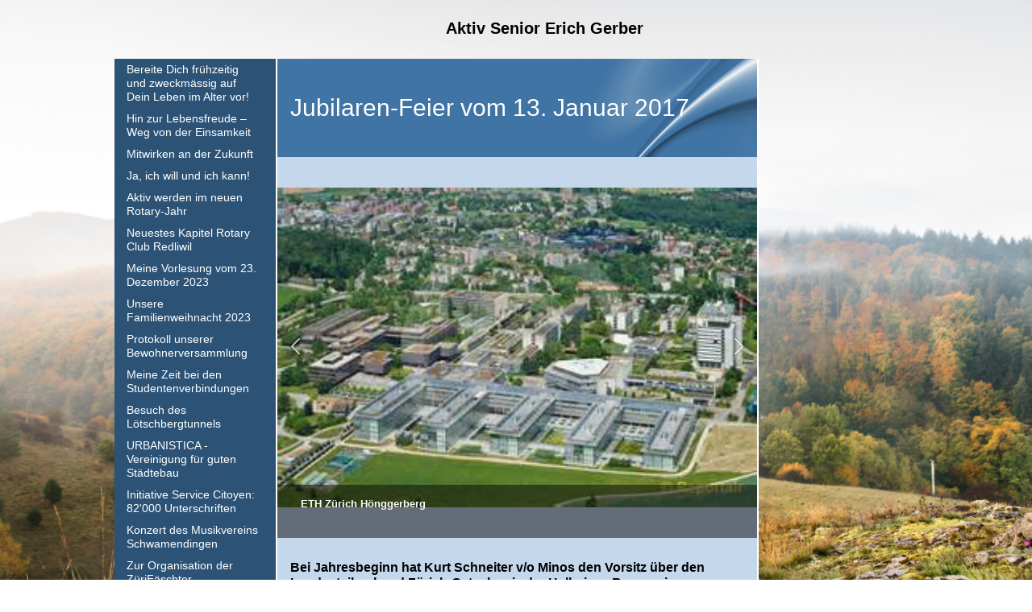

--- FILE ---
content_type: text/html
request_url: https://aktivsenior-erichgerber.ch/425363572
body_size: 19798
content:
<!DOCTYPE html><html prefix="og: http://ogp.me/ns#" style="height:100%"><head><meta charset="utf-8"><title>HALLERIANA BERNENSIS | Aktiv Senior Erich Gerber</title><meta name="description" content="HALLERIANA BERNENSIS - www.aktivsenior-erichgerber.ch"><meta name="robots" content="all"><meta name="generator" content="One.com Web Editor"><meta http-equiv="Cache-Control" content="must-revalidate, max-age=0, public"><meta http-equiv="Expires" content="-1"><meta name="viewport" content="width=device-width,initial-scale=1,minimum-scale=1,maximum-scale=3,user-scalable=yes" minpagewidth="1050" rendermobileview="false"><meta name="MobileOptimized" content="320"><meta name="HandheldFriendly" content="True"><meta name="format-detection" content="telephone=no"><meta property="og:type" content="website"><meta property="og:description" content="HALLERIANA BERNENSIS - www.aktivsenior-erichgerber.ch"><meta property="og:title" content="HALLERIANA BERNENSIS | Aktiv Senior Erich Gerber"><meta property="og:site_name" content="Aktiv Senior Erich Gerber"><meta property="og:url" content="https://aktivsenior-erichgerber.ch/425363572"><meta property="og:image" content="https://impro.usercontent.one/appid/oneComWsb/domain/aktivsenior-erichgerber.ch/media/aktivsenior-erichgerber.ch/onewebmedia/D2E7D55C604C413097ADA60049A02C4A.jpg?etag=%2219518-63dd171b%22&amp;sourceContentType=image%2Fjpeg&amp;quality=85"><meta property="og:image:type" content="image/jpeg"><meta property="og:image:width" content="565"><meta property="og:image:height" content="521"><meta name="twitter:card" content="summary"><meta name="twitter:title" content="HALLERIANA BERNENSIS | Aktiv Senior Erich Gerber"><meta name="twitter:image:alt" content="HALLERIANA BERNENSIS | Aktiv Senior Erich Gerber"><meta name="twitter:description" content="HALLERIANA BERNENSIS - www.aktivsenior-erichgerber.ch"><meta name="twitter:image" content="https://impro.usercontent.one/appid/oneComWsb/domain/aktivsenior-erichgerber.ch/media/aktivsenior-erichgerber.ch/onewebmedia/D2E7D55C604C413097ADA60049A02C4A.jpg?etag=%2219518-63dd171b%22&amp;sourceContentType=image%2Fjpeg&amp;quality=85"><link rel="icon" href="https://websitebuilder.one.com/favicon/favicon.ico" type="image/x-icon"><link rel="canonical" href="https://aktivsenior-erichgerber.ch/425363572"><style>html { word-wrap: break-word; }
*, ::before, ::after { word-wrap: inherit; }
html { box-sizing: border-box; }
*, ::before, ::after { box-sizing: inherit; }
div.code { box-sizing: content-box; }
body, ul, ol, li, h1, h2, h3, h4, h5, h6, form, input, p, td, textarea { margin: 0; padding: 0; }
h1, h2, h3, h4, h5, h6 { font-size: 100%; font-weight: normal; }
ol, ul { list-style: none; }
table { border-collapse: collapse; border-spacing: 0; }
img { border: 0; }
body { -moz-osx-font-smoothing: grayscale; -webkit-font-smoothing: antialiased; }</style><style>@font-face {
    font-family: 'dropDownMenu';
    src:
    url('[data-uri]                                                                           [base64]                 aAGYBmQBmAAAAAQAAAAAAAAAAAAAAIAAAAAAAAwAAAAMAAAAcAAEAAwAAABwAAwABAAAAHAAEADgAAAAKAAgAAgACAAEAIOkB//3//wAAAAAAIOkA//3//wAB/+MXBAADAAEAAAAAAAAAAAAAAAEAAf//                                     [base64]/                                                                                                                                [base64]') format('woff');
    font-weight: normal;
    font-style: normal;
}</style><style>div[data-id='30B9A419-7EC6-4A5E-BE9E-E7A18C5BB0CB'][data-specific-kind="TEXT"] { margin: auto; }
 .mobileV div[data-id='5435B9E0-E326-4E19-8343-F9ECBC0F1123'] > div > div > div > video {
                    opacity: 1 !important;
                }
div[data-id='BB8A7B43-191F-471F-BE5A-BB1B6BB685C8'] .modernLayoutMenu ul li a.level-0:hover {
        color: #3c3c3c !important
    }
    div[data-id='BB8A7B43-191F-471F-BE5A-BB1B6BB685C8'].modernLayoutMenu.dropdown ul {
        background-color:  #3c3c3c !important
    }
    div[data-id='BB8A7B43-191F-471F-BE5A-BB1B6BB685C8'].modernLayoutMenu.jsdropdown ul li a:hover {
        font-weight: bold !important;
    }
    div[data-id='BB8A7B43-191F-471F-BE5A-BB1B6BB685C8'].modernLayoutMenu.jsdropdown ul li a {
        color: rgba(255,255,255,1) !important;
    }
    
 .mobileV div[data-id='D7165B6B-3DF0-4F07-A775-D3178556D8C8'] > div > div > div > video {
                    opacity: 1 !important;
                }
div[data-id='3D4BE3F2-1F95-43B9-B50E-66EB654835F9'][data-specific-kind="TEXT"] { margin: auto; }
 .mobileV div[data-id='8F1F4A68-F1D1-455D-BD16-594C67676939'] > div > div > div > video {
                    opacity: 1 !important;
                }
 .mobileV div[data-id='B4766C6F-7B65-4124-98FD-2F83829B90D9'] > div > div > div > video {
                    opacity: 1 !important;
                }
div[data-id='0AAE04CE-18F2-43B5-B6AB-70FFAEA4B590'][data-specific-kind="TEXT"] { margin: auto; }
div[data-id='C012AC09-8AFA-49D2-8136-A8A1F097EEAF'][data-specific-kind="TEXT"] { margin: auto; }
div[data-id='CAB96662-F0EB-495D-88AE-D12E6B2EB58F'][data-specific-kind="TEXT"] { margin: auto; }
div[data-id='3E9390AE-C3EE-4C38-AC51-04B1146EFF1F'][data-specific-kind="TEXT"] { margin: auto; }
div[data-id='D8260F5E-C7ED-461C-AE91-F92E2DE573C6'][data-specific-kind="TEXT"] { margin: auto; }
div[data-id='7C6006B0-EE94-4EDB-A03A-97907B89FE8E'][data-specific-kind="TEXT"] { margin: auto; }
div[data-id='3FA8805F-79CC-4EF2-9E9D-DDA5D9208D54'][data-specific-kind="TEXT"] { margin: auto; }
div[data-id='C77961DC-65E7-44A5-8E88-107806C0E366'][data-specific-kind="TEXT"] { margin: auto; }
div[data-id='13E7E5AE-90D8-4251-975B-382859693713'][data-specific-kind="TEXT"] { margin: auto; }
 .mobileV div[data-id='ADECBD95-155B-41BA-9A50-B176249F84F6'] > div > div > div > video {
                    opacity: 1 !important;
                }
.mobileV div[data-id='DFE8BFF2-C6D7-4173-B1BA-9B665C23E577'] > div:first-child {border-top-left-radius: 10px !important;
border-top-right-radius: 10px !important;
border-bottom-right-radius: 10px !important;
border-bottom-left-radius: 10px !important;
} .mobileV div[data-id='DFE8BFF2-C6D7-4173-B1BA-9B665C23E577'] > div > div > div > video {
                    opacity: 1 !important;
                }
 .mobileV div[data-id='9EECB0AE-9B2F-4E48-82C8-158FA75508BD'] > div > div > div > video {
                    opacity: 1 !important;
                }
 .mobileV div[data-id='B934C2D0-8660-4AFC-991F-6AC0388C563E'] > div > div > div > video {
                    opacity: 1 !important;
                }
 .mobileV div[data-id='65249818-4613-4096-8395-3AB59A200996'] > div > div > div > video {
                    opacity: 1 !important;
                }
 .mobileV div[data-id='7FD325F2-5AE0-4AD5-A3A0-4281E19CEA2E'] > div > div > div > video {
                    opacity: 1 !important;
                }</style><style>@media (max-width: 650px) { body { min-width: 'initial' } body.desktopV { min-width: 1050px } }
        @media (min-width: 651px) { body { min-width: 1050px } body.mobileV { min-width: initial } }</style><link rel="stylesheet" href="/onewebstatic/872eae0714.css"><link rel="stylesheet" href="/onewebstatic/776ec36b81.css"><link rel="stylesheet" href="/onewebstatic/882d7dd78d.css"><link href="/onewebstatic/google-fonts.php?url=https%3A%2F%2Ffonts.googleapis.com%2Fcss%3Ffamily%3DKarla%253A100%252C100italic%252C200%252C200italic%252C300%252C300italic%252C500%252C500italic%252C600%252C600italic%252C700%252C700italic%252C800%252C800italic%252C900%252C900italic%252Citalic%252Cregular&amp;subset%3Dall" rel="stylesheet"><link href="/onewebstatic/google-fonts.php?url=https%3A%2F%2Ffonts.googleapis.com%2Fcss%3Ffamily%3DScope%2520One%253A100%252C100italic%252C200%252C200italic%252C300%252C300italic%252C500%252C500italic%252C600%252C600italic%252C700%252C700italic%252C800%252C800italic%252C900%252C900italic%252Citalic%252Cregular&amp;subset%3Dall" rel="stylesheet"><link rel="stylesheet" href="/onewebstatic/676eae3883.css"><style>.bodyBackground {
                            
background-image:url('https://impro.usercontent.one/appid/oneComWsb/domain/aktivsenior-erichgerber.ch/media/aktivsenior-erichgerber.ch/onewebmedia/shutterstock_740656594.jpg?etag=%22c3177a-639f2acf%22&sourceContentType=');
background-color:rgba(255,255,255,1);
background-repeat:repeat;
background-position:50% 50%;
background-size:cover;
background-attachment:fixed;
background-image-opacity:1;
                        }</style><script>window.WSB_PRIVACY_POLICY_PUBLISHED = true;</script><script src="/onewebstatic/e47f208c3a.js"></script><script src="/onewebstatic/f707379391.js"></script></head><body class="Preview_body__2wDzb bodyBackground" style="overflow-y:scroll;overflow-x:auto" data-attachments="{}"><link rel="stylesheet" href="/onewebstatic/57556662f0.css"><div class="template" data-mobile-view="false"><div class="Preview_row__3Fkye row" style="width:1050px"></div><div class="Preview_row__3Fkye row Preview_noSideMargin__2I-_n" style="min-height:73px;width:100%"><div data-id="5435B9E0-E326-4E19-8343-F9ECBC0F1123" data-kind="SECTION" style="width:100%;min-height:73px;left:auto;min-width:1050px;margin-top:0;margin-left:0" class="Preview_componentWrapper__2i4QI"><div id="Header" data-in-template="true" data-id="5435B9E0-E326-4E19-8343-F9ECBC0F1123" data-kind="Block" data-specific-kind="SECTION" data-pin="0" data-stretch="true" class="Preview_block__16Zmu"><div class="StripPreview_backgroundComponent__3YmQM Background_backgroundComponent__3_1Ea hasChildren" style="background-color:transparent;border-width:1px 1px 1px 1px;border-top-left-radius:0px;border-top-right-radius:0px;border-bottom-right-radius:0px;border-bottom-left-radius:0px;min-height:73px;padding-bottom:0" data-width="100" data-height="73"><div class="Preview_column__1KeVx col" style="min-height:100%;width:1050px;margin:0 auto"><div class="Preview_row__3Fkye row" style="min-height:73px;width:1050px"><div data-id="30B9A419-7EC6-4A5E-BE9E-E7A18C5BB0CB" data-kind="TEXT" style="width:550px;min-height:53px;margin-top:20px;margin-left:285px" class="Preview_componentWrapper__2i4QI"><div data-in-template="true" data-id="30B9A419-7EC6-4A5E-BE9E-E7A18C5BB0CB" data-kind="Component" data-specific-kind="TEXT" class="Preview_component__SbiKo text-align-null"><div data-mve-font-change="0" class="styles_contentContainer__lrPIa textnormal styles_text__3jGMu"><p style="text-align: center; font-size: 20px;"><span style="color: #000000; font-size: 20px; font-weight: bold;">Aktiv Senior Erich Gerber</span></p>
<p class="mobile-undersized-upper"><br></p></div></div></div></div><div style="clear:both"></div></div></div></div></div></div><div class="Preview_row__3Fkye row Preview_noSideMargin__2I-_n" style="min-height:7037px;width:100%"><div data-id="65249818-4613-4096-8395-3AB59A200996" data-kind="SECTION" style="width:100%;min-height:7037px;left:auto;min-width:1050px;margin-top:0;margin-left:0" class="Preview_componentWrapper__2i4QI"><div id="PageSection" data-in-template="false" data-id="65249818-4613-4096-8395-3AB59A200996" data-kind="Block" data-specific-kind="SECTION" data-pin="0" data-stretch="true" class="Preview_block__16Zmu"><div class="StripPreview_backgroundComponent__3YmQM Background_backgroundComponent__3_1Ea hasChildren" style="background-color:transparent;border-width:1px 1px 1px 1px;border-top-left-radius:0px;border-top-right-radius:0px;border-bottom-right-radius:0px;border-bottom-left-radius:0px;min-height:7037px;padding-bottom:0" data-width="100" data-height="7037"><div class="Preview_column__1KeVx col" style="min-height:100%;width:1050px;margin:0 auto"><div class="Preview_row__3Fkye row" style="min-height:7037px;width:1050px"><div data-id="B934C2D0-8660-4AFC-991F-6AC0388C563E" data-kind="BACKGROUND" style="width:770px;min-height:7037px;margin-top:0;margin-left:56px" class="Preview_componentWrapper__2i4QI"><div data-in-template="false" data-id="B934C2D0-8660-4AFC-991F-6AC0388C563E" data-kind="Block" data-specific-kind="BACKGROUND" class="Preview_block__16Zmu"><div class="BackgroundPreview_backgroundComponent__3Dr5e BackgroundPreview_bgHeight__3dD2e hasChildren" style="background-color:rgba(255,255,255,1);border-color:rgba(0,0,0,1);border-style:none;border-width:0px 0px 0px 0px;border-top-left-radius:0px;border-top-right-radius:0px;border-bottom-right-radius:0px;border-bottom-left-radius:0px;min-height:7037px;padding-bottom:0" data-width="770" data-height="7037"><div class="Preview_column__1KeVx col" style="min-height:100%"><div class="Preview_row__3Fkye row" style="min-height:7037px;width:770px"><div class="Preview_column__1KeVx col" style="min-height:7037px;width:171px;float:left"><div data-id="D7165B6B-3DF0-4F07-A775-D3178556D8C8" data-kind="BACKGROUND" style="width:169px;min-height:6680px;margin-top:0;margin-left:2px" class="Preview_componentWrapper__2i4QI"><div data-in-template="false" data-id="D7165B6B-3DF0-4F07-A775-D3178556D8C8" data-kind="Component" data-specific-kind="BACKGROUND" class="Preview_mobileHide__9T929 Preview_component__SbiKo"><div class="BackgroundPreview_backgroundComponent__3Dr5e BackgroundPreview_bgHeight__3dD2e" style="background-color:rgba(44,83,118,1);border-width:1px 1px 1px 1px;border-top-left-radius:0px;border-top-right-radius:0px;border-bottom-right-radius:0px;border-bottom-left-radius:0px;min-height:6680px;padding-bottom:0" data-width="169" data-height="6680"></div></div></div><div style="clear:both"></div></div><div class="Preview_column__1KeVx col" style="min-height:7037px;width:597px;float:left"><div data-id="9EECB0AE-9B2F-4E48-82C8-158FA75508BD" data-kind="BACKGROUND" style="width:595px;min-height:7037px;margin-top:0;margin-left:2px" class="Preview_componentWrapper__2i4QI"><div data-in-template="false" data-id="9EECB0AE-9B2F-4E48-82C8-158FA75508BD" data-kind="Block" data-specific-kind="BACKGROUND" class="Preview_block__16Zmu"><div class="BackgroundPreview_backgroundComponent__3Dr5e BackgroundPreview_bgHeight__3dD2e hasChildren" style="background-color:rgba(196,215,235,1);border-width:1px 1px 1px 1px;border-top-left-radius:0px;border-top-right-radius:0px;border-bottom-right-radius:0px;border-bottom-left-radius:0px;min-height:7037px;padding-bottom:100px" data-width="595" data-height="7037"><div class="Preview_column__1KeVx col" style="min-height:100%"><div class="Preview_row__3Fkye row" style="min-height:122px;width:595px"><div data-id="B4766C6F-7B65-4124-98FD-2F83829B90D9" data-kind="BACKGROUND" style="width:595px;min-height:122px;margin-top:0;margin-left:0" class="Preview_componentWrapper__2i4QI"><div data-in-template="false" data-id="B4766C6F-7B65-4124-98FD-2F83829B90D9" data-kind="Block" data-specific-kind="BACKGROUND" class="Preview_block__16Zmu"><div class="BackgroundPreview_backgroundComponent__3Dr5e BackgroundPreview_bgHeight__3dD2e hasChildren" style="background-color:rgba(64,116,164,1);border-width:1px 1px 1px 1px;border-top-left-radius:0px;border-top-right-radius:0px;border-bottom-right-radius:0px;border-bottom-left-radius:0px;min-height:122px;padding-bottom:0" data-width="595" data-height="122"><div class="Preview_column__1KeVx col" style="min-height:100%"><div class="Preview_row__3Fkye row" style="min-height:122px;width:595px"><div data-id="8F1F4A68-F1D1-455D-BD16-594C67676939" data-kind="BACKGROUND" style="width:595px;min-height:122px;margin-top:0;margin-left:0" class="Preview_componentWrapper__2i4QI"><div data-in-template="false" data-id="8F1F4A68-F1D1-455D-BD16-594C67676939" data-kind="Block" data-specific-kind="BACKGROUND" class="Preview_block__16Zmu"><div class="BackgroundPreview_backgroundComponent__3Dr5e hasChildren" style="background-color:transparent;border-width:1px 1px 1px 1px;border-top-left-radius:0px;border-top-right-radius:0px;border-bottom-right-radius:0px;border-bottom-left-radius:0px;min-height:122px;padding-bottom:0" data-width="595" data-height="122"><div class="parallax_scrollEffectContainer__3co8j"><div class="BackgroundPreview_bgImageContainer__1PsgY" data-opacity="true" style="background-repeat:no-repeat;background-position:0% 0%;background-size:contain;background-attachment:scroll;opacity:1;border-top-left-radius:0px;border-top-right-radius:0px;border-bottom-right-radius:0px;border-bottom-left-radius:0px" data-background="https://impro.usercontent.one/appid/oneComWsb/domain/aktivsenior-erichgerber.ch/media/aktivsenior-erichgerber.ch/onewebmedia/simpel_5.png?etag=%221b68c-5db44839af051%22&amp;sourceContentType=image%2Fpng&amp;quality=85&amp;progressive" data-background-image-lazy-load="true"></div></div><div class="Preview_column__1KeVx col" style="min-height:100%"><div class="Preview_row__3Fkye row" style="min-height:122px;width:595px"><div data-id="3D4BE3F2-1F95-43B9-B50E-66EB654835F9" data-kind="TEXT" style="width:579px;min-height:122px;margin-top:0;margin-left:16px" class="Preview_componentWrapper__2i4QI"><div data-in-template="false" data-id="3D4BE3F2-1F95-43B9-B50E-66EB654835F9" data-kind="Component" data-specific-kind="TEXT" class="Preview_component__SbiKo text-align-null"><div data-mve-font-change="0" class="styles_contentContainer__lrPIa textnormal styles_text__3jGMu"><h1 class="textheading1" style="text-align: left; color: rgb(255, 255, 255); font-family: 'Trebuchet MS', Helvetica, sans-serif; font-size: 30px; line-height: 4.07; font-weight: normal;">										Jubilaren-Feier vom 13. Januar 2017
									</h1></div></div></div></div><div style="clear:both"></div></div></div></div></div></div><div style="clear:both"></div></div></div></div></div></div><div class="Preview_row__3Fkye row" style="min-height:473px;width:595px"><div data-id="C2A21083-9B2E-4FFB-BE26-D0AB614964C8" data-kind="IMAGESLIDER" style="width:595px;height:473px;margin-top:0;margin-left:0" class="Preview_componentWrapper__2i4QI"><div data-in-template="false" data-id="C2A21083-9B2E-4FFB-BE26-D0AB614964C8" data-kind="Component" data-specific-kind="IMAGESLIDER" data-stretch="false" class="Preview_component__SbiKo"><div style="width:595px" data-swiper="{&quot;draggable&quot;:true,&quot;simulateTouch&quot;:false,&quot;lazy&quot;:{&quot;loadPrevNext&quot;:true,&quot;loadPrevNextAmount&quot;:3,&quot;preloaderClass&quot;:&quot;swiper-lazy-custom-preloader&quot;},&quot;preloadImages&quot;:false,&quot;autoplay&quot;:{&quot;delay&quot;:5000,&quot;disableOnInteraction&quot;:false},&quot;loop&quot;:true,&quot;speed&quot;:1200,&quot;autoHeight&quot;:false,&quot;arrows&quot;:true,&quot;dots&quot;:false,&quot;effect&quot;:&quot;fade&quot;,&quot;navigation&quot;:{&quot;nextEl&quot;:&quot;.arrow.next-arrow&quot;,&quot;prevEl&quot;:&quot;.arrow.prev-arrow&quot;},&quot;pagination&quot;:{&quot;el&quot;:&quot;.swiper-pagination&quot;,&quot;dynamicBullets&quot;:true,&quot;type&quot;:&quot;bullets&quot;,&quot;clickable&quot;:true}}" data-original-width="595" data-original-height="473" data-captiontop="false" data-captionenabled="true" class="ImageSlider_hideIndicator__2qMqS swiper-container preview"><div class="navigationIconsTopMostWrapper"><div class="swiper-container-horizontal"><div class="swiper-pagination"></div><div class="arrow prev-arrow"><div class="arrowIcon"></div></div><div class="arrow next-arrow"><div class="arrowIcon"></div></div></div></div><div class="swiper-wrapper"><div data-original-width="595" data-original-height="473" class="wbSlideContainer swiper-slide"><div class="ImageSlider_textAlignCenter__3NDBa"><div class="imageContainer"><div class="Image_imageComponent__2bb7A img-wrapper"><a href="https://impro.usercontent.one/appid/oneComWsb/domain/aktivsenior-erichgerber.ch/media/aktivsenior-erichgerber.ch/onewebmedia/i285134164422951048.jpg?etag=%221b68c-5db44839af051%22&amp;sourceContentType=" title="ETH Zürich Hönggerberg" alt="ETH Zürich Hönggerberg" caption="" rel="lightbox[oneweb] C2A21083-9B2E-4FFB-BE26-D0AB614964C8" class="shinybox" data-dom-index="0"><img data-original-width="595" data-original-height="397" alt="ETH Zürich Hönggerberg" role="presentation" class="swiper-lazy" data-src="https://impro.usercontent.one/appid/oneComWsb/domain/aktivsenior-erichgerber.ch/media/aktivsenior-erichgerber.ch/onewebmedia/i285134164422951048.jpg?etag=%221b68c-5db44839af051%22&amp;sourceContentType=" data-srcset="" style="width:595px;height:397px;object-fit:contain;display:block;margin-left:auto;margin-right:auto" title="ETH Zürich Hönggerberg" data-loading="lazy" draggable="false" loading="lazy"></a></div><div class="LoadingIndicator_center__1PWp3 global_flexCenter__1azjn swiper-lazy-custom-preloader"><div class="LoadingIndicator_animatedLoadingDots-container__EoXGW LoadingIndicator_container__weKY1"><div class="LoadingIndicator_animatedLoadingDots__1fl0N"><div></div><div></div><div></div></div></div></div></div><div class="textnormal ImageSlider_imageCaptionLeft__289SZ captionTitleContainer"><div class="ImageSlider_captionTitleInherit__1UU-G"><div class="collapseExpandIcon"></div><div style="font-weight:bold" class="ImageSlider_captionTitle__17rFl">ETH Zürich Hönggerberg</div></div></div></div></div><div data-original-width="595" data-original-height="473" class="wbSlideContainer swiper-slide"><div class="ImageSlider_textAlignCenter__3NDBa"><div class="imageContainer"><div class="Image_imageComponent__2bb7A img-wrapper"><a href="https://impro.usercontent.one/appid/oneComWsb/domain/aktivsenior-erichgerber.ch/media/aktivsenior-erichgerber.ch/onewebmedia/i285134164422951070.jpg?etag=%221b68c-5db44839af051%22&amp;sourceContentType=" title="Blick in einen Hörsaal" alt="Blick in einen Hörsaal" caption="" rel="lightbox[oneweb] C2A21083-9B2E-4FFB-BE26-D0AB614964C8" class="shinybox" data-dom-index="1"><img data-original-width="595" data-original-height="397" alt="Blick in einen Hörsaal" role="presentation" class="swiper-lazy" data-src="https://impro.usercontent.one/appid/oneComWsb/domain/aktivsenior-erichgerber.ch/media/aktivsenior-erichgerber.ch/onewebmedia/i285134164422951070.jpg?etag=%221b68c-5db44839af051%22&amp;sourceContentType=" data-srcset="" style="width:595px;height:397px;object-fit:contain;display:block;margin-left:auto;margin-right:auto" title="Blick in einen Hörsaal" data-loading="lazy" draggable="false" loading="lazy"></a></div><div class="LoadingIndicator_center__1PWp3 global_flexCenter__1azjn swiper-lazy-custom-preloader"><div class="LoadingIndicator_animatedLoadingDots-container__EoXGW LoadingIndicator_container__weKY1"><div class="LoadingIndicator_animatedLoadingDots__1fl0N"><div></div><div></div><div></div></div></div></div></div><div class="textnormal ImageSlider_imageCaptionLeft__289SZ captionTitleContainer"><div class="ImageSlider_captionTitleInherit__1UU-G"><div class="collapseExpandIcon"></div><div style="font-weight:bold" class="ImageSlider_captionTitle__17rFl">Blick in einen Hörsaal</div></div></div></div></div><div data-original-width="595" data-original-height="473" class="wbSlideContainer swiper-slide"><div class="ImageSlider_textAlignCenter__3NDBa"><div class="imageContainer"><div class="Image_imageComponent__2bb7A img-wrapper"><a href="https://impro.usercontent.one/appid/oneComWsb/domain/aktivsenior-erichgerber.ch/media/aktivsenior-erichgerber.ch/onewebmedia/i285134164422951079.jpg?etag=%221b68c-5db44839af051%22&amp;sourceContentType=" title="Neuer Campus mit rund 400 WG-Studenten-Zimmern" alt="Neuer Campus mit rund 400 WG-Studenten-Zimmern" caption="" rel="lightbox[oneweb] C2A21083-9B2E-4FFB-BE26-D0AB614964C8" class="shinybox" data-dom-index="2"><img data-original-width="595" data-original-height="334" alt="Neuer Campus mit rund 400 WG-Studenten-Zimmern" role="presentation" class="swiper-lazy" data-src="https://impro.usercontent.one/appid/oneComWsb/domain/aktivsenior-erichgerber.ch/media/aktivsenior-erichgerber.ch/onewebmedia/i285134164422951079.jpg?etag=%221b68c-5db44839af051%22&amp;sourceContentType=" data-srcset="" style="width:595px;height:334px;object-fit:contain;display:block;margin-left:auto;margin-right:auto" title="Neuer Campus mit rund 400 WG-Studenten-Zimmern" data-loading="lazy" draggable="false" loading="lazy"></a></div><div class="LoadingIndicator_center__1PWp3 global_flexCenter__1azjn swiper-lazy-custom-preloader"><div class="LoadingIndicator_animatedLoadingDots-container__EoXGW LoadingIndicator_container__weKY1"><div class="LoadingIndicator_animatedLoadingDots__1fl0N"><div></div><div></div><div></div></div></div></div></div><div class="textnormal ImageSlider_imageCaptionLeft__289SZ captionTitleContainer"><div class="ImageSlider_captionTitleInherit__1UU-G"><div class="collapseExpandIcon"></div><div style="font-weight:bold" class="ImageSlider_captionTitle__17rFl">Neuer Campus mit rund 400 WG-Studenten-Zimmern</div></div></div></div></div><div data-original-width="595" data-original-height="473" class="wbSlideContainer swiper-slide"><div class="ImageSlider_textAlignCenter__3NDBa"><div class="imageContainer"><div class="Image_imageComponent__2bb7A img-wrapper"><a href="https://impro.usercontent.one/appid/oneComWsb/domain/aktivsenior-erichgerber.ch/media/aktivsenior-erichgerber.ch/onewebmedia/i285134164422951091.jpg?etag=%221b68c-5db44839af051%22&amp;sourceContentType=" title="2'700 Personen benützen jeden Tag den ETH-Bus zum Zentrum und umgekehrt" alt="2'700 Personen benützen jeden Tag den ETH-Bus zum Zentrum und umgekehrt" caption="" rel="lightbox[oneweb] C2A21083-9B2E-4FFB-BE26-D0AB614964C8" class="shinybox" data-dom-index="3"><img data-original-width="595" data-original-height="296" alt="2'700 Personen benützen jeden Tag den ETH-Bus zum Zentrum und umgekehrt" role="presentation" class="swiper-lazy" data-src="https://impro.usercontent.one/appid/oneComWsb/domain/aktivsenior-erichgerber.ch/media/aktivsenior-erichgerber.ch/onewebmedia/i285134164422951091.jpg?etag=%221b68c-5db44839af051%22&amp;sourceContentType=" data-srcset="" style="width:595px;height:296px;object-fit:contain;display:block;margin-left:auto;margin-right:auto" title="2'700 Personen benützen jeden Tag den ETH-Bus zum Zentrum und umgekehrt" data-loading="lazy" draggable="false" loading="lazy"></a></div><div class="LoadingIndicator_center__1PWp3 global_flexCenter__1azjn swiper-lazy-custom-preloader"><div class="LoadingIndicator_animatedLoadingDots-container__EoXGW LoadingIndicator_container__weKY1"><div class="LoadingIndicator_animatedLoadingDots__1fl0N"><div></div><div></div><div></div></div></div></div></div><div class="textnormal ImageSlider_imageCaptionLeft__289SZ captionTitleContainer"><div class="ImageSlider_captionTitleInherit__1UU-G"><div class="collapseExpandIcon"></div><div style="font-weight:bold" class="ImageSlider_captionTitle__17rFl">2'700 Personen benützen jeden Tag den ETH-Bus zum Zentrum und umgekehrt</div></div></div></div></div><div data-original-width="595" data-original-height="473" class="wbSlideContainer swiper-slide"><div class="ImageSlider_textAlignCenter__3NDBa"><div class="imageContainer"><div class="Image_imageComponent__2bb7A img-wrapper"><a href="https://impro.usercontent.one/appid/oneComWsb/domain/aktivsenior-erichgerber.ch/media/aktivsenior-erichgerber.ch/onewebmedia/i285134164422950955.jpg?etag=%221b68c-5db44839af051%22&amp;sourceContentType=&amp;ignoreAspectRatio&amp;resize=1000,750" title="Begrüssungsapero in der Alumni Lounge nahe bei der Bus-Endstation" alt="Begrüssungsapero in der Alumni Lounge nahe bei der Bus-Endstation" caption="" rel="lightbox[oneweb] C2A21083-9B2E-4FFB-BE26-D0AB614964C8" class="shinybox" data-dom-index="4" data-srcset="https://impro.usercontent.one/appid/oneComWsb/domain/aktivsenior-erichgerber.ch/media/aktivsenior-erichgerber.ch/onewebmedia/i285134164422950955.jpg?etag=%221b68c-5db44839af051%22&amp;sourceContentType=&amp;ignoreAspectRatio&amp;resize=1000,750 1000w"><img data-original-width="595" data-original-height="446" alt="Begrüssungsapero in der Alumni Lounge nahe bei der Bus-Endstation" role="presentation" class="swiper-lazy" data-src="https://impro.usercontent.one/appid/oneComWsb/domain/aktivsenior-erichgerber.ch/media/aktivsenior-erichgerber.ch/onewebmedia/i285134164422950955.jpg?etag=%221b68c-5db44839af051%22&amp;sourceContentType=&amp;ignoreAspectRatio&amp;resize=595,446" data-srcset="https://impro.usercontent.one/appid/oneComWsb/domain/aktivsenior-erichgerber.ch/media/aktivsenior-erichgerber.ch/onewebmedia/i285134164422950955.jpg?etag=%221b68c-5db44839af051%22&amp;sourceContentType=&amp;ignoreAspectRatio&amp;resize=1190,893 2x, https://impro.usercontent.one/appid/oneComWsb/domain/aktivsenior-erichgerber.ch/media/aktivsenior-erichgerber.ch/onewebmedia/i285134164422950955.jpg?etag=%221b68c-5db44839af051%22&amp;sourceContentType=&amp;ignoreAspectRatio&amp;resize=1280,960 3x" style="width:595px;height:446px;object-fit:contain;display:block;margin-left:auto;margin-right:auto" title="Begrüssungsapero in der Alumni Lounge nahe bei der Bus-Endstation" data-loading="lazy" draggable="false" loading="lazy"></a></div><div class="LoadingIndicator_center__1PWp3 global_flexCenter__1azjn swiper-lazy-custom-preloader"><div class="LoadingIndicator_animatedLoadingDots-container__EoXGW LoadingIndicator_container__weKY1"><div class="LoadingIndicator_animatedLoadingDots__1fl0N"><div></div><div></div><div></div></div></div></div></div><div class="textnormal ImageSlider_imageCaptionLeft__289SZ captionTitleContainer"><div class="ImageSlider_captionTitleInherit__1UU-G"><div class="collapseExpandIcon"></div><div style="font-weight:bold" class="ImageSlider_captionTitle__17rFl">Begrüssungsapero in der Alumni Lounge nahe bei der Bus-Endstation</div></div></div></div></div><div data-original-width="595" data-original-height="473" class="wbSlideContainer swiper-slide"><div class="ImageSlider_textAlignCenter__3NDBa"><div class="imageContainer"><div class="Image_imageComponent__2bb7A img-wrapper"><a href="https://impro.usercontent.one/appid/oneComWsb/domain/aktivsenior-erichgerber.ch/media/aktivsenior-erichgerber.ch/onewebmedia/i285134164422951112.jpg?etag=%221b68c-5db44839af051%22&amp;sourceContentType=&amp;ignoreAspectRatio&amp;resize=1000,750" alt="" caption="" rel="lightbox[oneweb] C2A21083-9B2E-4FFB-BE26-D0AB614964C8" class="shinybox" data-dom-index="5" data-srcset="https://impro.usercontent.one/appid/oneComWsb/domain/aktivsenior-erichgerber.ch/media/aktivsenior-erichgerber.ch/onewebmedia/i285134164422951112.jpg?etag=%221b68c-5db44839af051%22&amp;sourceContentType=&amp;ignoreAspectRatio&amp;resize=1000,750 1000w"><img data-original-width="595" data-original-height="446" alt="" role="presentation" class="swiper-lazy" data-src="https://impro.usercontent.one/appid/oneComWsb/domain/aktivsenior-erichgerber.ch/media/aktivsenior-erichgerber.ch/onewebmedia/i285134164422951112.jpg?etag=%221b68c-5db44839af051%22&amp;sourceContentType=&amp;ignoreAspectRatio&amp;resize=595,446" data-srcset="https://impro.usercontent.one/appid/oneComWsb/domain/aktivsenior-erichgerber.ch/media/aktivsenior-erichgerber.ch/onewebmedia/i285134164422951112.jpg?etag=%221b68c-5db44839af051%22&amp;sourceContentType=&amp;ignoreAspectRatio&amp;resize=1190,893 2x, https://impro.usercontent.one/appid/oneComWsb/domain/aktivsenior-erichgerber.ch/media/aktivsenior-erichgerber.ch/onewebmedia/i285134164422951112.jpg?etag=%221b68c-5db44839af051%22&amp;sourceContentType=&amp;ignoreAspectRatio&amp;resize=1280,960 3x" style="width:595px;height:446px;object-fit:contain;display:block;margin-left:auto;margin-right:auto" data-loading="lazy" draggable="false" loading="lazy"></a></div><div class="LoadingIndicator_center__1PWp3 global_flexCenter__1azjn swiper-lazy-custom-preloader"><div class="LoadingIndicator_animatedLoadingDots-container__EoXGW LoadingIndicator_container__weKY1"><div class="LoadingIndicator_animatedLoadingDots__1fl0N"><div></div><div></div><div></div></div></div></div></div></div></div><div data-original-width="595" data-original-height="473" class="wbSlideContainer swiper-slide"><div class="ImageSlider_textAlignCenter__3NDBa"><div class="imageContainer"><div class="Image_imageComponent__2bb7A img-wrapper"><a href="https://impro.usercontent.one/appid/oneComWsb/domain/aktivsenior-erichgerber.ch/media/aktivsenior-erichgerber.ch/onewebmedia/i285134164422950956.jpg?etag=%221b68c-5db44839af051%22&amp;sourceContentType=&amp;ignoreAspectRatio&amp;resize=1000,750" title="Begrüssung im Hörsaal D8" alt="Begrüssung im Hörsaal D8" caption="" rel="lightbox[oneweb] C2A21083-9B2E-4FFB-BE26-D0AB614964C8" class="shinybox" data-dom-index="6" data-srcset="https://impro.usercontent.one/appid/oneComWsb/domain/aktivsenior-erichgerber.ch/media/aktivsenior-erichgerber.ch/onewebmedia/i285134164422950956.jpg?etag=%221b68c-5db44839af051%22&amp;sourceContentType=&amp;ignoreAspectRatio&amp;resize=1000,750 1000w"><img data-original-width="595" data-original-height="446" alt="Begrüssung im Hörsaal D8" role="presentation" class="swiper-lazy" data-src="https://impro.usercontent.one/appid/oneComWsb/domain/aktivsenior-erichgerber.ch/media/aktivsenior-erichgerber.ch/onewebmedia/i285134164422950956.jpg?etag=%221b68c-5db44839af051%22&amp;sourceContentType=&amp;ignoreAspectRatio&amp;resize=595,446" data-srcset="https://impro.usercontent.one/appid/oneComWsb/domain/aktivsenior-erichgerber.ch/media/aktivsenior-erichgerber.ch/onewebmedia/i285134164422950956.jpg?etag=%221b68c-5db44839af051%22&amp;sourceContentType=&amp;ignoreAspectRatio&amp;resize=1190,893 2x, https://impro.usercontent.one/appid/oneComWsb/domain/aktivsenior-erichgerber.ch/media/aktivsenior-erichgerber.ch/onewebmedia/i285134164422950956.jpg?etag=%221b68c-5db44839af051%22&amp;sourceContentType=&amp;ignoreAspectRatio&amp;resize=1280,960 3x" style="width:595px;height:446px;object-fit:contain;display:block;margin-left:auto;margin-right:auto" title="Begrüssung im Hörsaal D8" data-loading="lazy" draggable="false" loading="lazy"></a></div><div class="LoadingIndicator_center__1PWp3 global_flexCenter__1azjn swiper-lazy-custom-preloader"><div class="LoadingIndicator_animatedLoadingDots-container__EoXGW LoadingIndicator_container__weKY1"><div class="LoadingIndicator_animatedLoadingDots__1fl0N"><div></div><div></div><div></div></div></div></div></div><div class="textnormal ImageSlider_imageCaptionLeft__289SZ captionTitleContainer"><div class="ImageSlider_captionTitleInherit__1UU-G"><div class="collapseExpandIcon"></div><div style="font-weight:bold" class="ImageSlider_captionTitle__17rFl">Begrüssung im Hörsaal D8</div></div></div></div></div><div data-original-width="595" data-original-height="473" class="wbSlideContainer swiper-slide"><div class="ImageSlider_textAlignCenter__3NDBa"><div class="imageContainer"><div class="Image_imageComponent__2bb7A img-wrapper"><a href="https://impro.usercontent.one/appid/oneComWsb/domain/aktivsenior-erichgerber.ch/media/aktivsenior-erichgerber.ch/onewebmedia/i285134164422950957.jpg?etag=%221b68c-5db44839af051%22&amp;sourceContentType=&amp;ignoreAspectRatio&amp;resize=1000,750" title="Interessante Präsentation durch den Guide Danny Nef, Msc Umweltwissenschaften" alt="Interessante Präsentation durch den Guide Danny Nef, Msc Umweltwissenschaften" caption="" rel="lightbox[oneweb] C2A21083-9B2E-4FFB-BE26-D0AB614964C8" class="shinybox" data-dom-index="7" data-srcset="https://impro.usercontent.one/appid/oneComWsb/domain/aktivsenior-erichgerber.ch/media/aktivsenior-erichgerber.ch/onewebmedia/i285134164422950957.jpg?etag=%221b68c-5db44839af051%22&amp;sourceContentType=&amp;ignoreAspectRatio&amp;resize=1000,750 1000w"><img data-original-width="595" data-original-height="446" alt="Interessante Präsentation durch den Guide Danny Nef, Msc Umweltwissenschaften" role="presentation" class="swiper-lazy" data-src="https://impro.usercontent.one/appid/oneComWsb/domain/aktivsenior-erichgerber.ch/media/aktivsenior-erichgerber.ch/onewebmedia/i285134164422950957.jpg?etag=%221b68c-5db44839af051%22&amp;sourceContentType=&amp;ignoreAspectRatio&amp;resize=595,446" data-srcset="https://impro.usercontent.one/appid/oneComWsb/domain/aktivsenior-erichgerber.ch/media/aktivsenior-erichgerber.ch/onewebmedia/i285134164422950957.jpg?etag=%221b68c-5db44839af051%22&amp;sourceContentType=&amp;ignoreAspectRatio&amp;resize=1190,893 2x, https://impro.usercontent.one/appid/oneComWsb/domain/aktivsenior-erichgerber.ch/media/aktivsenior-erichgerber.ch/onewebmedia/i285134164422950957.jpg?etag=%221b68c-5db44839af051%22&amp;sourceContentType=&amp;ignoreAspectRatio&amp;resize=1280,960 3x" style="width:595px;height:446px;object-fit:contain;display:block;margin-left:auto;margin-right:auto" title="Interessante Präsentation durch den Guide Danny Nef, Msc Umweltwissenschaften" data-loading="lazy" draggable="false" loading="lazy"></a></div><div class="LoadingIndicator_center__1PWp3 global_flexCenter__1azjn swiper-lazy-custom-preloader"><div class="LoadingIndicator_animatedLoadingDots-container__EoXGW LoadingIndicator_container__weKY1"><div class="LoadingIndicator_animatedLoadingDots__1fl0N"><div></div><div></div><div></div></div></div></div></div><div class="textnormal ImageSlider_imageCaptionLeft__289SZ captionTitleContainer"><div class="ImageSlider_captionTitleInherit__1UU-G"><div class="collapseExpandIcon"></div><div style="font-weight:bold" class="ImageSlider_captionTitle__17rFl">Interessante Präsentation durch den Guide Danny Nef, Msc Umweltwissenschaften</div></div></div></div></div><div data-original-width="595" data-original-height="473" class="wbSlideContainer swiper-slide"><div class="ImageSlider_textAlignCenter__3NDBa"><div class="imageContainer"><div class="Image_imageComponent__2bb7A img-wrapper"><a href="https://impro.usercontent.one/appid/oneComWsb/domain/aktivsenior-erichgerber.ch/media/aktivsenior-erichgerber.ch/onewebmedia/i285134164422950961.jpg?etag=%221b68c-5db44839af051%22&amp;sourceContentType=&amp;ignoreAspectRatio&amp;resize=1000,750" alt="" caption="" rel="lightbox[oneweb] C2A21083-9B2E-4FFB-BE26-D0AB614964C8" class="shinybox" data-dom-index="8" data-srcset="https://impro.usercontent.one/appid/oneComWsb/domain/aktivsenior-erichgerber.ch/media/aktivsenior-erichgerber.ch/onewebmedia/i285134164422950961.jpg?etag=%221b68c-5db44839af051%22&amp;sourceContentType=&amp;ignoreAspectRatio&amp;resize=1000,750 1000w"><img data-original-width="595" data-original-height="446" alt="" role="presentation" class="swiper-lazy" data-src="https://impro.usercontent.one/appid/oneComWsb/domain/aktivsenior-erichgerber.ch/media/aktivsenior-erichgerber.ch/onewebmedia/i285134164422950961.jpg?etag=%221b68c-5db44839af051%22&amp;sourceContentType=&amp;ignoreAspectRatio&amp;resize=595,446" data-srcset="https://impro.usercontent.one/appid/oneComWsb/domain/aktivsenior-erichgerber.ch/media/aktivsenior-erichgerber.ch/onewebmedia/i285134164422950961.jpg?etag=%221b68c-5db44839af051%22&amp;sourceContentType=&amp;ignoreAspectRatio&amp;resize=1190,893 2x, https://impro.usercontent.one/appid/oneComWsb/domain/aktivsenior-erichgerber.ch/media/aktivsenior-erichgerber.ch/onewebmedia/i285134164422950961.jpg?etag=%221b68c-5db44839af051%22&amp;sourceContentType=&amp;ignoreAspectRatio&amp;resize=1280,960 3x" style="width:595px;height:446px;object-fit:contain;display:block;margin-left:auto;margin-right:auto" data-loading="lazy" draggable="false" loading="lazy"></a></div><div class="LoadingIndicator_center__1PWp3 global_flexCenter__1azjn swiper-lazy-custom-preloader"><div class="LoadingIndicator_animatedLoadingDots-container__EoXGW LoadingIndicator_container__weKY1"><div class="LoadingIndicator_animatedLoadingDots__1fl0N"><div></div><div></div><div></div></div></div></div></div></div></div><div data-original-width="595" data-original-height="473" class="wbSlideContainer swiper-slide"><div class="ImageSlider_textAlignCenter__3NDBa"><div class="imageContainer"><div class="Image_imageComponent__2bb7A img-wrapper"><a href="https://impro.usercontent.one/appid/oneComWsb/domain/aktivsenior-erichgerber.ch/media/aktivsenior-erichgerber.ch/onewebmedia/i285134164422950963.jpg?etag=%221b68c-5db44839af051%22&amp;sourceContentType=&amp;ignoreAspectRatio&amp;resize=1000,750" alt="" caption="" rel="lightbox[oneweb] C2A21083-9B2E-4FFB-BE26-D0AB614964C8" class="shinybox" data-dom-index="9" data-srcset="https://impro.usercontent.one/appid/oneComWsb/domain/aktivsenior-erichgerber.ch/media/aktivsenior-erichgerber.ch/onewebmedia/i285134164422950963.jpg?etag=%221b68c-5db44839af051%22&amp;sourceContentType=&amp;ignoreAspectRatio&amp;resize=1000,750 1000w"><img data-original-width="595" data-original-height="446" alt="" role="presentation" class="swiper-lazy" data-src="https://impro.usercontent.one/appid/oneComWsb/domain/aktivsenior-erichgerber.ch/media/aktivsenior-erichgerber.ch/onewebmedia/i285134164422950963.jpg?etag=%221b68c-5db44839af051%22&amp;sourceContentType=&amp;ignoreAspectRatio&amp;resize=595,446" data-srcset="https://impro.usercontent.one/appid/oneComWsb/domain/aktivsenior-erichgerber.ch/media/aktivsenior-erichgerber.ch/onewebmedia/i285134164422950963.jpg?etag=%221b68c-5db44839af051%22&amp;sourceContentType=&amp;ignoreAspectRatio&amp;resize=1190,893 2x, https://impro.usercontent.one/appid/oneComWsb/domain/aktivsenior-erichgerber.ch/media/aktivsenior-erichgerber.ch/onewebmedia/i285134164422950963.jpg?etag=%221b68c-5db44839af051%22&amp;sourceContentType=&amp;ignoreAspectRatio&amp;resize=1280,960 3x" style="width:595px;height:446px;object-fit:contain;display:block;margin-left:auto;margin-right:auto" data-loading="lazy" draggable="false" loading="lazy"></a></div><div class="LoadingIndicator_center__1PWp3 global_flexCenter__1azjn swiper-lazy-custom-preloader"><div class="LoadingIndicator_animatedLoadingDots-container__EoXGW LoadingIndicator_container__weKY1"><div class="LoadingIndicator_animatedLoadingDots__1fl0N"><div></div><div></div><div></div></div></div></div></div></div></div><div data-original-width="595" data-original-height="473" class="wbSlideContainer swiper-slide"><div class="ImageSlider_textAlignCenter__3NDBa"><div class="imageContainer"><div class="Image_imageComponent__2bb7A img-wrapper"><a href="https://impro.usercontent.one/appid/oneComWsb/domain/aktivsenior-erichgerber.ch/media/aktivsenior-erichgerber.ch/onewebmedia/i285134164422950964.jpg?etag=%221b68c-5db44839af051%22&amp;sourceContentType=&amp;ignoreAspectRatio&amp;resize=1000,750" alt="" caption="" rel="lightbox[oneweb] C2A21083-9B2E-4FFB-BE26-D0AB614964C8" class="shinybox" data-dom-index="10" data-srcset="https://impro.usercontent.one/appid/oneComWsb/domain/aktivsenior-erichgerber.ch/media/aktivsenior-erichgerber.ch/onewebmedia/i285134164422950964.jpg?etag=%221b68c-5db44839af051%22&amp;sourceContentType=&amp;ignoreAspectRatio&amp;resize=1000,750 1000w"><img data-original-width="595" data-original-height="446" alt="" role="presentation" class="swiper-lazy" data-src="https://impro.usercontent.one/appid/oneComWsb/domain/aktivsenior-erichgerber.ch/media/aktivsenior-erichgerber.ch/onewebmedia/i285134164422950964.jpg?etag=%221b68c-5db44839af051%22&amp;sourceContentType=&amp;ignoreAspectRatio&amp;resize=595,446" data-srcset="https://impro.usercontent.one/appid/oneComWsb/domain/aktivsenior-erichgerber.ch/media/aktivsenior-erichgerber.ch/onewebmedia/i285134164422950964.jpg?etag=%221b68c-5db44839af051%22&amp;sourceContentType=&amp;ignoreAspectRatio&amp;resize=1190,893 2x, https://impro.usercontent.one/appid/oneComWsb/domain/aktivsenior-erichgerber.ch/media/aktivsenior-erichgerber.ch/onewebmedia/i285134164422950964.jpg?etag=%221b68c-5db44839af051%22&amp;sourceContentType=&amp;ignoreAspectRatio&amp;resize=1280,960 3x" style="width:595px;height:446px;object-fit:contain;display:block;margin-left:auto;margin-right:auto" data-loading="lazy" draggable="false" loading="lazy"></a></div><div class="LoadingIndicator_center__1PWp3 global_flexCenter__1azjn swiper-lazy-custom-preloader"><div class="LoadingIndicator_animatedLoadingDots-container__EoXGW LoadingIndicator_container__weKY1"><div class="LoadingIndicator_animatedLoadingDots__1fl0N"><div></div><div></div><div></div></div></div></div></div></div></div><div data-original-width="595" data-original-height="473" class="wbSlideContainer swiper-slide"><div class="ImageSlider_textAlignCenter__3NDBa"><div class="imageContainer"><div class="Image_imageComponent__2bb7A img-wrapper"><a href="https://impro.usercontent.one/appid/oneComWsb/domain/aktivsenior-erichgerber.ch/media/aktivsenior-erichgerber.ch/onewebmedia/i285134164422950966.jpg?etag=%221b68c-5db44839af051%22&amp;sourceContentType=&amp;ignoreAspectRatio&amp;resize=1000,750" alt="" caption="" rel="lightbox[oneweb] C2A21083-9B2E-4FFB-BE26-D0AB614964C8" class="shinybox" data-dom-index="11" data-srcset="https://impro.usercontent.one/appid/oneComWsb/domain/aktivsenior-erichgerber.ch/media/aktivsenior-erichgerber.ch/onewebmedia/i285134164422950966.jpg?etag=%221b68c-5db44839af051%22&amp;sourceContentType=&amp;ignoreAspectRatio&amp;resize=1000,750 1000w"><img data-original-width="595" data-original-height="446" alt="" role="presentation" class="swiper-lazy" data-src="https://impro.usercontent.one/appid/oneComWsb/domain/aktivsenior-erichgerber.ch/media/aktivsenior-erichgerber.ch/onewebmedia/i285134164422950966.jpg?etag=%221b68c-5db44839af051%22&amp;sourceContentType=&amp;ignoreAspectRatio&amp;resize=595,446" data-srcset="https://impro.usercontent.one/appid/oneComWsb/domain/aktivsenior-erichgerber.ch/media/aktivsenior-erichgerber.ch/onewebmedia/i285134164422950966.jpg?etag=%221b68c-5db44839af051%22&amp;sourceContentType=&amp;ignoreAspectRatio&amp;resize=1190,893 2x, https://impro.usercontent.one/appid/oneComWsb/domain/aktivsenior-erichgerber.ch/media/aktivsenior-erichgerber.ch/onewebmedia/i285134164422950966.jpg?etag=%221b68c-5db44839af051%22&amp;sourceContentType=&amp;ignoreAspectRatio&amp;resize=1280,960 3x" style="width:595px;height:446px;object-fit:contain;display:block;margin-left:auto;margin-right:auto" data-loading="lazy" draggable="false" loading="lazy"></a></div><div class="LoadingIndicator_center__1PWp3 global_flexCenter__1azjn swiper-lazy-custom-preloader"><div class="LoadingIndicator_animatedLoadingDots-container__EoXGW LoadingIndicator_container__weKY1"><div class="LoadingIndicator_animatedLoadingDots__1fl0N"><div></div><div></div><div></div></div></div></div></div></div></div><div data-original-width="595" data-original-height="473" class="wbSlideContainer swiper-slide"><div class="ImageSlider_textAlignCenter__3NDBa"><div class="imageContainer"><div class="Image_imageComponent__2bb7A img-wrapper"><a href="https://impro.usercontent.one/appid/oneComWsb/domain/aktivsenior-erichgerber.ch/media/aktivsenior-erichgerber.ch/onewebmedia/i285134164422950967.jpg?etag=%221b68c-5db44839af051%22&amp;sourceContentType=&amp;ignoreAspectRatio&amp;resize=1000,750" alt="" caption="" rel="lightbox[oneweb] C2A21083-9B2E-4FFB-BE26-D0AB614964C8" class="shinybox" data-dom-index="12" data-srcset="https://impro.usercontent.one/appid/oneComWsb/domain/aktivsenior-erichgerber.ch/media/aktivsenior-erichgerber.ch/onewebmedia/i285134164422950967.jpg?etag=%221b68c-5db44839af051%22&amp;sourceContentType=&amp;ignoreAspectRatio&amp;resize=1000,750 1000w"><img data-original-width="595" data-original-height="446" alt="" role="presentation" class="swiper-lazy" data-src="https://impro.usercontent.one/appid/oneComWsb/domain/aktivsenior-erichgerber.ch/media/aktivsenior-erichgerber.ch/onewebmedia/i285134164422950967.jpg?etag=%221b68c-5db44839af051%22&amp;sourceContentType=&amp;ignoreAspectRatio&amp;resize=595,446" data-srcset="https://impro.usercontent.one/appid/oneComWsb/domain/aktivsenior-erichgerber.ch/media/aktivsenior-erichgerber.ch/onewebmedia/i285134164422950967.jpg?etag=%221b68c-5db44839af051%22&amp;sourceContentType=&amp;ignoreAspectRatio&amp;resize=1190,893 2x, https://impro.usercontent.one/appid/oneComWsb/domain/aktivsenior-erichgerber.ch/media/aktivsenior-erichgerber.ch/onewebmedia/i285134164422950967.jpg?etag=%221b68c-5db44839af051%22&amp;sourceContentType=&amp;ignoreAspectRatio&amp;resize=1280,960 3x" style="width:595px;height:446px;object-fit:contain;display:block;margin-left:auto;margin-right:auto" data-loading="lazy" draggable="false" loading="lazy"></a></div><div class="LoadingIndicator_center__1PWp3 global_flexCenter__1azjn swiper-lazy-custom-preloader"><div class="LoadingIndicator_animatedLoadingDots-container__EoXGW LoadingIndicator_container__weKY1"><div class="LoadingIndicator_animatedLoadingDots__1fl0N"><div></div><div></div><div></div></div></div></div></div></div></div><div data-original-width="595" data-original-height="473" class="wbSlideContainer swiper-slide"><div class="ImageSlider_textAlignCenter__3NDBa"><div class="imageContainer"><div class="Image_imageComponent__2bb7A img-wrapper"><a href="https://impro.usercontent.one/appid/oneComWsb/domain/aktivsenior-erichgerber.ch/media/aktivsenior-erichgerber.ch/onewebmedia/i285134164422950970.jpg?etag=%221b68c-5db44839af051%22&amp;sourceContentType=&amp;ignoreAspectRatio&amp;resize=1000,750" alt="" caption="" rel="lightbox[oneweb] C2A21083-9B2E-4FFB-BE26-D0AB614964C8" class="shinybox" data-dom-index="13" data-srcset="https://impro.usercontent.one/appid/oneComWsb/domain/aktivsenior-erichgerber.ch/media/aktivsenior-erichgerber.ch/onewebmedia/i285134164422950970.jpg?etag=%221b68c-5db44839af051%22&amp;sourceContentType=&amp;ignoreAspectRatio&amp;resize=1000,750 1000w"><img data-original-width="595" data-original-height="446" alt="" role="presentation" class="swiper-lazy" data-src="https://impro.usercontent.one/appid/oneComWsb/domain/aktivsenior-erichgerber.ch/media/aktivsenior-erichgerber.ch/onewebmedia/i285134164422950970.jpg?etag=%221b68c-5db44839af051%22&amp;sourceContentType=&amp;ignoreAspectRatio&amp;resize=595,446" data-srcset="https://impro.usercontent.one/appid/oneComWsb/domain/aktivsenior-erichgerber.ch/media/aktivsenior-erichgerber.ch/onewebmedia/i285134164422950970.jpg?etag=%221b68c-5db44839af051%22&amp;sourceContentType=&amp;ignoreAspectRatio&amp;resize=1190,893 2x, https://impro.usercontent.one/appid/oneComWsb/domain/aktivsenior-erichgerber.ch/media/aktivsenior-erichgerber.ch/onewebmedia/i285134164422950970.jpg?etag=%221b68c-5db44839af051%22&amp;sourceContentType=&amp;ignoreAspectRatio&amp;resize=1280,960 3x" style="width:595px;height:446px;object-fit:contain;display:block;margin-left:auto;margin-right:auto" data-loading="lazy" draggable="false" loading="lazy"></a></div><div class="LoadingIndicator_center__1PWp3 global_flexCenter__1azjn swiper-lazy-custom-preloader"><div class="LoadingIndicator_animatedLoadingDots-container__EoXGW LoadingIndicator_container__weKY1"><div class="LoadingIndicator_animatedLoadingDots__1fl0N"><div></div><div></div><div></div></div></div></div></div></div></div><div data-original-width="595" data-original-height="473" class="wbSlideContainer swiper-slide"><div class="ImageSlider_textAlignCenter__3NDBa"><div class="imageContainer"><div class="Image_imageComponent__2bb7A img-wrapper"><a href="https://impro.usercontent.one/appid/oneComWsb/domain/aktivsenior-erichgerber.ch/media/aktivsenior-erichgerber.ch/onewebmedia/i285134164422950972.jpg?etag=%221b68c-5db44839af051%22&amp;sourceContentType=&amp;ignoreAspectRatio&amp;resize=1000,750" title="Rundgang bei eisigem Wind durch das Areal" alt="Rundgang bei eisigem Wind durch das Areal" caption="" rel="lightbox[oneweb] C2A21083-9B2E-4FFB-BE26-D0AB614964C8" class="shinybox" data-dom-index="14" data-srcset="https://impro.usercontent.one/appid/oneComWsb/domain/aktivsenior-erichgerber.ch/media/aktivsenior-erichgerber.ch/onewebmedia/i285134164422950972.jpg?etag=%221b68c-5db44839af051%22&amp;sourceContentType=&amp;ignoreAspectRatio&amp;resize=1000,750 1000w"><img data-original-width="595" data-original-height="446" alt="Rundgang bei eisigem Wind durch das Areal" role="presentation" class="swiper-lazy" data-src="https://impro.usercontent.one/appid/oneComWsb/domain/aktivsenior-erichgerber.ch/media/aktivsenior-erichgerber.ch/onewebmedia/i285134164422950972.jpg?etag=%221b68c-5db44839af051%22&amp;sourceContentType=&amp;ignoreAspectRatio&amp;resize=595,446" data-srcset="https://impro.usercontent.one/appid/oneComWsb/domain/aktivsenior-erichgerber.ch/media/aktivsenior-erichgerber.ch/onewebmedia/i285134164422950972.jpg?etag=%221b68c-5db44839af051%22&amp;sourceContentType=&amp;ignoreAspectRatio&amp;resize=1190,893 2x, https://impro.usercontent.one/appid/oneComWsb/domain/aktivsenior-erichgerber.ch/media/aktivsenior-erichgerber.ch/onewebmedia/i285134164422950972.jpg?etag=%221b68c-5db44839af051%22&amp;sourceContentType=&amp;ignoreAspectRatio&amp;resize=1280,960 3x" style="width:595px;height:446px;object-fit:contain;display:block;margin-left:auto;margin-right:auto" title="Rundgang bei eisigem Wind durch das Areal" data-loading="lazy" draggable="false" loading="lazy"></a></div><div class="LoadingIndicator_center__1PWp3 global_flexCenter__1azjn swiper-lazy-custom-preloader"><div class="LoadingIndicator_animatedLoadingDots-container__EoXGW LoadingIndicator_container__weKY1"><div class="LoadingIndicator_animatedLoadingDots__1fl0N"><div></div><div></div><div></div></div></div></div></div><div class="textnormal ImageSlider_imageCaptionLeft__289SZ captionTitleContainer"><div class="ImageSlider_captionTitleInherit__1UU-G"><div class="collapseExpandIcon"></div><div style="font-weight:bold" class="ImageSlider_captionTitle__17rFl">Rundgang bei eisigem Wind durch das Areal</div></div></div></div></div><div data-original-width="595" data-original-height="473" class="wbSlideContainer swiper-slide"><div class="ImageSlider_textAlignCenter__3NDBa"><div class="imageContainer"><div class="Image_imageComponent__2bb7A img-wrapper"><a href="https://impro.usercontent.one/appid/oneComWsb/domain/aktivsenior-erichgerber.ch/media/aktivsenior-erichgerber.ch/onewebmedia/i285134164422950973.jpg?etag=%221b68c-5db44839af051%22&amp;sourceContentType=&amp;ignoreAspectRatio&amp;resize=1000,750" title="Faszinierender Rundblick vom Dach des Gebäudes HPP" alt="Faszinierender Rundblick vom Dach des Gebäudes HPP" caption="" rel="lightbox[oneweb] C2A21083-9B2E-4FFB-BE26-D0AB614964C8" class="shinybox" data-dom-index="15" data-srcset="https://impro.usercontent.one/appid/oneComWsb/domain/aktivsenior-erichgerber.ch/media/aktivsenior-erichgerber.ch/onewebmedia/i285134164422950973.jpg?etag=%221b68c-5db44839af051%22&amp;sourceContentType=&amp;ignoreAspectRatio&amp;resize=1000,750 1000w"><img data-original-width="595" data-original-height="446" alt="Faszinierender Rundblick vom Dach des Gebäudes HPP" role="presentation" class="swiper-lazy" data-src="https://impro.usercontent.one/appid/oneComWsb/domain/aktivsenior-erichgerber.ch/media/aktivsenior-erichgerber.ch/onewebmedia/i285134164422950973.jpg?etag=%221b68c-5db44839af051%22&amp;sourceContentType=&amp;ignoreAspectRatio&amp;resize=595,446" data-srcset="https://impro.usercontent.one/appid/oneComWsb/domain/aktivsenior-erichgerber.ch/media/aktivsenior-erichgerber.ch/onewebmedia/i285134164422950973.jpg?etag=%221b68c-5db44839af051%22&amp;sourceContentType=&amp;ignoreAspectRatio&amp;resize=1190,893 2x, https://impro.usercontent.one/appid/oneComWsb/domain/aktivsenior-erichgerber.ch/media/aktivsenior-erichgerber.ch/onewebmedia/i285134164422950973.jpg?etag=%221b68c-5db44839af051%22&amp;sourceContentType=&amp;ignoreAspectRatio&amp;resize=1280,960 3x" style="width:595px;height:446px;object-fit:contain;display:block;margin-left:auto;margin-right:auto" title="Faszinierender Rundblick vom Dach des Gebäudes HPP" data-loading="lazy" draggable="false" loading="lazy"></a></div><div class="LoadingIndicator_center__1PWp3 global_flexCenter__1azjn swiper-lazy-custom-preloader"><div class="LoadingIndicator_animatedLoadingDots-container__EoXGW LoadingIndicator_container__weKY1"><div class="LoadingIndicator_animatedLoadingDots__1fl0N"><div></div><div></div><div></div></div></div></div></div><div class="textnormal ImageSlider_imageCaptionLeft__289SZ captionTitleContainer"><div class="ImageSlider_captionTitleInherit__1UU-G"><div class="collapseExpandIcon"></div><div style="font-weight:bold" class="ImageSlider_captionTitle__17rFl">Faszinierender Rundblick vom Dach des Gebäudes HPP</div></div></div></div></div><div data-original-width="595" data-original-height="473" class="wbSlideContainer swiper-slide"><div class="ImageSlider_textAlignCenter__3NDBa"><div class="imageContainer"><div class="Image_imageComponent__2bb7A img-wrapper"><a href="https://impro.usercontent.one/appid/oneComWsb/domain/aktivsenior-erichgerber.ch/media/aktivsenior-erichgerber.ch/onewebmedia/i285134164422950989.jpg?etag=%221b68c-5db44839af051%22&amp;sourceContentType=&amp;ignoreAspectRatio&amp;resize=1000,750" title="Apero im Restaurant BELLAVISTA" alt="Apero im Restaurant BELLAVISTA" caption="" rel="lightbox[oneweb] C2A21083-9B2E-4FFB-BE26-D0AB614964C8" class="shinybox" data-dom-index="16" data-srcset="https://impro.usercontent.one/appid/oneComWsb/domain/aktivsenior-erichgerber.ch/media/aktivsenior-erichgerber.ch/onewebmedia/i285134164422950989.jpg?etag=%221b68c-5db44839af051%22&amp;sourceContentType=&amp;ignoreAspectRatio&amp;resize=1000,750 1000w"><img data-original-width="595" data-original-height="446" alt="Apero im Restaurant BELLAVISTA" role="presentation" class="swiper-lazy" data-src="https://impro.usercontent.one/appid/oneComWsb/domain/aktivsenior-erichgerber.ch/media/aktivsenior-erichgerber.ch/onewebmedia/i285134164422950989.jpg?etag=%221b68c-5db44839af051%22&amp;sourceContentType=&amp;ignoreAspectRatio&amp;resize=595,446" data-srcset="https://impro.usercontent.one/appid/oneComWsb/domain/aktivsenior-erichgerber.ch/media/aktivsenior-erichgerber.ch/onewebmedia/i285134164422950989.jpg?etag=%221b68c-5db44839af051%22&amp;sourceContentType=&amp;ignoreAspectRatio&amp;resize=1190,893 2x, https://impro.usercontent.one/appid/oneComWsb/domain/aktivsenior-erichgerber.ch/media/aktivsenior-erichgerber.ch/onewebmedia/i285134164422950989.jpg?etag=%221b68c-5db44839af051%22&amp;sourceContentType=&amp;ignoreAspectRatio&amp;resize=1280,960 3x" style="width:595px;height:446px;object-fit:contain;display:block;margin-left:auto;margin-right:auto" title="Apero im Restaurant BELLAVISTA" data-loading="lazy" draggable="false" loading="lazy"></a></div><div class="LoadingIndicator_center__1PWp3 global_flexCenter__1azjn swiper-lazy-custom-preloader"><div class="LoadingIndicator_animatedLoadingDots-container__EoXGW LoadingIndicator_container__weKY1"><div class="LoadingIndicator_animatedLoadingDots__1fl0N"><div></div><div></div><div></div></div></div></div></div><div class="textnormal ImageSlider_imageCaptionLeft__289SZ captionTitleContainer"><div class="ImageSlider_captionTitleInherit__1UU-G"><div class="collapseExpandIcon"></div><div style="font-weight:bold" class="ImageSlider_captionTitle__17rFl">Apero im Restaurant BELLAVISTA</div></div></div></div></div><div data-original-width="595" data-original-height="473" class="wbSlideContainer swiper-slide"><div class="ImageSlider_textAlignCenter__3NDBa"><div class="imageContainer"><div class="Image_imageComponent__2bb7A img-wrapper"><a href="https://impro.usercontent.one/appid/oneComWsb/domain/aktivsenior-erichgerber.ch/media/aktivsenior-erichgerber.ch/onewebmedia/i285134164422950980.jpg?etag=%221b68c-5db44839af051%22&amp;sourceContentType=&amp;ignoreAspectRatio&amp;resize=1000,750" alt="" caption="" rel="lightbox[oneweb] C2A21083-9B2E-4FFB-BE26-D0AB614964C8" class="shinybox" data-dom-index="17" data-srcset="https://impro.usercontent.one/appid/oneComWsb/domain/aktivsenior-erichgerber.ch/media/aktivsenior-erichgerber.ch/onewebmedia/i285134164422950980.jpg?etag=%221b68c-5db44839af051%22&amp;sourceContentType=&amp;ignoreAspectRatio&amp;resize=1000,750 1000w"><img data-original-width="595" data-original-height="446" alt="" role="presentation" class="swiper-lazy" data-src="https://impro.usercontent.one/appid/oneComWsb/domain/aktivsenior-erichgerber.ch/media/aktivsenior-erichgerber.ch/onewebmedia/i285134164422950980.jpg?etag=%221b68c-5db44839af051%22&amp;sourceContentType=&amp;ignoreAspectRatio&amp;resize=595,446" data-srcset="https://impro.usercontent.one/appid/oneComWsb/domain/aktivsenior-erichgerber.ch/media/aktivsenior-erichgerber.ch/onewebmedia/i285134164422950980.jpg?etag=%221b68c-5db44839af051%22&amp;sourceContentType=&amp;ignoreAspectRatio&amp;resize=1190,893 2x, https://impro.usercontent.one/appid/oneComWsb/domain/aktivsenior-erichgerber.ch/media/aktivsenior-erichgerber.ch/onewebmedia/i285134164422950980.jpg?etag=%221b68c-5db44839af051%22&amp;sourceContentType=&amp;ignoreAspectRatio&amp;resize=1280,960 3x" style="width:595px;height:446px;object-fit:contain;display:block;margin-left:auto;margin-right:auto" data-loading="lazy" draggable="false" loading="lazy"></a></div><div class="LoadingIndicator_center__1PWp3 global_flexCenter__1azjn swiper-lazy-custom-preloader"><div class="LoadingIndicator_animatedLoadingDots-container__EoXGW LoadingIndicator_container__weKY1"><div class="LoadingIndicator_animatedLoadingDots__1fl0N"><div></div><div></div><div></div></div></div></div></div></div></div><div data-original-width="595" data-original-height="473" class="wbSlideContainer swiper-slide"><div class="ImageSlider_textAlignCenter__3NDBa"><div class="imageContainer"><div class="Image_imageComponent__2bb7A img-wrapper"><a href="https://impro.usercontent.one/appid/oneComWsb/domain/aktivsenior-erichgerber.ch/media/aktivsenior-erichgerber.ch/onewebmedia/i285134164422950981.jpg?etag=%221b68c-5db44839af051%22&amp;sourceContentType=&amp;ignoreAspectRatio&amp;resize=1000,750" alt="" caption="" rel="lightbox[oneweb] C2A21083-9B2E-4FFB-BE26-D0AB614964C8" class="shinybox" data-dom-index="18" data-srcset="https://impro.usercontent.one/appid/oneComWsb/domain/aktivsenior-erichgerber.ch/media/aktivsenior-erichgerber.ch/onewebmedia/i285134164422950981.jpg?etag=%221b68c-5db44839af051%22&amp;sourceContentType=&amp;ignoreAspectRatio&amp;resize=1000,750 1000w"><img data-original-width="595" data-original-height="446" alt="" role="presentation" class="swiper-lazy" data-src="https://impro.usercontent.one/appid/oneComWsb/domain/aktivsenior-erichgerber.ch/media/aktivsenior-erichgerber.ch/onewebmedia/i285134164422950981.jpg?etag=%221b68c-5db44839af051%22&amp;sourceContentType=&amp;ignoreAspectRatio&amp;resize=595,446" data-srcset="https://impro.usercontent.one/appid/oneComWsb/domain/aktivsenior-erichgerber.ch/media/aktivsenior-erichgerber.ch/onewebmedia/i285134164422950981.jpg?etag=%221b68c-5db44839af051%22&amp;sourceContentType=&amp;ignoreAspectRatio&amp;resize=1190,893 2x, https://impro.usercontent.one/appid/oneComWsb/domain/aktivsenior-erichgerber.ch/media/aktivsenior-erichgerber.ch/onewebmedia/i285134164422950981.jpg?etag=%221b68c-5db44839af051%22&amp;sourceContentType=&amp;ignoreAspectRatio&amp;resize=1280,960 3x" style="width:595px;height:446px;object-fit:contain;display:block;margin-left:auto;margin-right:auto" data-loading="lazy" draggable="false" loading="lazy"></a></div><div class="LoadingIndicator_center__1PWp3 global_flexCenter__1azjn swiper-lazy-custom-preloader"><div class="LoadingIndicator_animatedLoadingDots-container__EoXGW LoadingIndicator_container__weKY1"><div class="LoadingIndicator_animatedLoadingDots__1fl0N"><div></div><div></div><div></div></div></div></div></div></div></div><div data-original-width="595" data-original-height="473" class="wbSlideContainer swiper-slide"><div class="ImageSlider_textAlignCenter__3NDBa"><div class="imageContainer"><div class="Image_imageComponent__2bb7A img-wrapper"><a href="https://impro.usercontent.one/appid/oneComWsb/domain/aktivsenior-erichgerber.ch/media/aktivsenior-erichgerber.ch/onewebmedia/i285134164422950982.jpg?etag=%221b68c-5db44839af051%22&amp;sourceContentType=" alt="" caption="" rel="lightbox[oneweb] C2A21083-9B2E-4FFB-BE26-D0AB614964C8" class="shinybox" data-dom-index="19"><img data-original-width="355" data-original-height="473" alt="" role="presentation" class="swiper-lazy" data-src="https://impro.usercontent.one/appid/oneComWsb/domain/aktivsenior-erichgerber.ch/media/aktivsenior-erichgerber.ch/onewebmedia/i285134164422950982.jpg?etag=%221b68c-5db44839af051%22&amp;sourceContentType=&amp;ignoreAspectRatio&amp;resize=355,473" data-srcset="https://impro.usercontent.one/appid/oneComWsb/domain/aktivsenior-erichgerber.ch/media/aktivsenior-erichgerber.ch/onewebmedia/i285134164422950982.jpg?etag=%221b68c-5db44839af051%22&amp;sourceContentType=&amp;ignoreAspectRatio&amp;resize=768,1024 2x, https://impro.usercontent.one/appid/oneComWsb/domain/aktivsenior-erichgerber.ch/media/aktivsenior-erichgerber.ch/onewebmedia/i285134164422950982.jpg?etag=%221b68c-5db44839af051%22&amp;sourceContentType=&amp;ignoreAspectRatio&amp;resize=768,1024 3x" style="width:355px;height:473px;object-fit:contain;display:block;margin-left:auto;margin-right:auto" data-loading="lazy" draggable="false" loading="lazy"></a></div><div class="LoadingIndicator_center__1PWp3 global_flexCenter__1azjn swiper-lazy-custom-preloader"><div class="LoadingIndicator_animatedLoadingDots-container__EoXGW LoadingIndicator_container__weKY1"><div class="LoadingIndicator_animatedLoadingDots__1fl0N"><div></div><div></div><div></div></div></div></div></div></div></div><div data-original-width="595" data-original-height="473" class="wbSlideContainer swiper-slide"><div class="ImageSlider_textAlignCenter__3NDBa"><div class="imageContainer"><div class="Image_imageComponent__2bb7A img-wrapper"><a href="https://impro.usercontent.one/appid/oneComWsb/domain/aktivsenior-erichgerber.ch/media/aktivsenior-erichgerber.ch/onewebmedia/i285134164422950984.jpg?etag=%221b68c-5db44839af051%22&amp;sourceContentType=&amp;ignoreAspectRatio&amp;resize=1000,750" alt="" caption="" rel="lightbox[oneweb] C2A21083-9B2E-4FFB-BE26-D0AB614964C8" class="shinybox" data-dom-index="20" data-srcset="https://impro.usercontent.one/appid/oneComWsb/domain/aktivsenior-erichgerber.ch/media/aktivsenior-erichgerber.ch/onewebmedia/i285134164422950984.jpg?etag=%221b68c-5db44839af051%22&amp;sourceContentType=&amp;ignoreAspectRatio&amp;resize=1000,750 1000w"><img data-original-width="595" data-original-height="446" alt="" role="presentation" class="swiper-lazy" data-src="https://impro.usercontent.one/appid/oneComWsb/domain/aktivsenior-erichgerber.ch/media/aktivsenior-erichgerber.ch/onewebmedia/i285134164422950984.jpg?etag=%221b68c-5db44839af051%22&amp;sourceContentType=&amp;ignoreAspectRatio&amp;resize=595,446" data-srcset="https://impro.usercontent.one/appid/oneComWsb/domain/aktivsenior-erichgerber.ch/media/aktivsenior-erichgerber.ch/onewebmedia/i285134164422950984.jpg?etag=%221b68c-5db44839af051%22&amp;sourceContentType=&amp;ignoreAspectRatio&amp;resize=1190,893 2x, https://impro.usercontent.one/appid/oneComWsb/domain/aktivsenior-erichgerber.ch/media/aktivsenior-erichgerber.ch/onewebmedia/i285134164422950984.jpg?etag=%221b68c-5db44839af051%22&amp;sourceContentType=&amp;ignoreAspectRatio&amp;resize=1280,960 3x" style="width:595px;height:446px;object-fit:contain;display:block;margin-left:auto;margin-right:auto" data-loading="lazy" draggable="false" loading="lazy"></a></div><div class="LoadingIndicator_center__1PWp3 global_flexCenter__1azjn swiper-lazy-custom-preloader"><div class="LoadingIndicator_animatedLoadingDots-container__EoXGW LoadingIndicator_container__weKY1"><div class="LoadingIndicator_animatedLoadingDots__1fl0N"><div></div><div></div><div></div></div></div></div></div></div></div><div data-original-width="595" data-original-height="473" class="wbSlideContainer swiper-slide"><div class="ImageSlider_textAlignCenter__3NDBa"><div class="imageContainer"><div class="Image_imageComponent__2bb7A img-wrapper"><a href="https://impro.usercontent.one/appid/oneComWsb/domain/aktivsenior-erichgerber.ch/media/aktivsenior-erichgerber.ch/onewebmedia/i285134164422950986.jpg?etag=%221b68c-5db44839af051%22&amp;sourceContentType=&amp;ignoreAspectRatio&amp;resize=1000,750" alt="" caption="" rel="lightbox[oneweb] C2A21083-9B2E-4FFB-BE26-D0AB614964C8" class="shinybox" data-dom-index="21" data-srcset="https://impro.usercontent.one/appid/oneComWsb/domain/aktivsenior-erichgerber.ch/media/aktivsenior-erichgerber.ch/onewebmedia/i285134164422950986.jpg?etag=%221b68c-5db44839af051%22&amp;sourceContentType=&amp;ignoreAspectRatio&amp;resize=1000,750 1000w"><img data-original-width="595" data-original-height="446" alt="" role="presentation" class="swiper-lazy" data-src="https://impro.usercontent.one/appid/oneComWsb/domain/aktivsenior-erichgerber.ch/media/aktivsenior-erichgerber.ch/onewebmedia/i285134164422950986.jpg?etag=%221b68c-5db44839af051%22&amp;sourceContentType=&amp;ignoreAspectRatio&amp;resize=595,446" data-srcset="https://impro.usercontent.one/appid/oneComWsb/domain/aktivsenior-erichgerber.ch/media/aktivsenior-erichgerber.ch/onewebmedia/i285134164422950986.jpg?etag=%221b68c-5db44839af051%22&amp;sourceContentType=&amp;ignoreAspectRatio&amp;resize=1190,893 2x, https://impro.usercontent.one/appid/oneComWsb/domain/aktivsenior-erichgerber.ch/media/aktivsenior-erichgerber.ch/onewebmedia/i285134164422950986.jpg?etag=%221b68c-5db44839af051%22&amp;sourceContentType=&amp;ignoreAspectRatio&amp;resize=1280,960 3x" style="width:595px;height:446px;object-fit:contain;display:block;margin-left:auto;margin-right:auto" data-loading="lazy" draggable="false" loading="lazy"></a></div><div class="LoadingIndicator_center__1PWp3 global_flexCenter__1azjn swiper-lazy-custom-preloader"><div class="LoadingIndicator_animatedLoadingDots-container__EoXGW LoadingIndicator_container__weKY1"><div class="LoadingIndicator_animatedLoadingDots__1fl0N"><div></div><div></div><div></div></div></div></div></div></div></div><div data-original-width="595" data-original-height="473" class="wbSlideContainer swiper-slide"><div class="ImageSlider_textAlignCenter__3NDBa"><div class="imageContainer"><div class="Image_imageComponent__2bb7A img-wrapper"><a href="https://impro.usercontent.one/appid/oneComWsb/domain/aktivsenior-erichgerber.ch/media/aktivsenior-erichgerber.ch/onewebmedia/i285134164422950991.jpg?etag=%221b68c-5db44839af051%22&amp;sourceContentType=&amp;ignoreAspectRatio&amp;resize=1000,750" title="Afrikanische Darbietungen von Prosper Nkouri und seiner schweizerischen Frau Marianne Weinmann" alt="Afrikanische Darbietungen von Prosper Nkouri und seiner schweizerischen Frau Marianne Weinmann" caption="" rel="lightbox[oneweb] C2A21083-9B2E-4FFB-BE26-D0AB614964C8" class="shinybox" data-dom-index="22" data-srcset="https://impro.usercontent.one/appid/oneComWsb/domain/aktivsenior-erichgerber.ch/media/aktivsenior-erichgerber.ch/onewebmedia/i285134164422950991.jpg?etag=%221b68c-5db44839af051%22&amp;sourceContentType=&amp;ignoreAspectRatio&amp;resize=1000,750 1000w"><img data-original-width="595" data-original-height="446" alt="Afrikanische Darbietungen von Prosper Nkouri und seiner schweizerischen Frau Marianne Weinmann" role="presentation" class="swiper-lazy" data-src="https://impro.usercontent.one/appid/oneComWsb/domain/aktivsenior-erichgerber.ch/media/aktivsenior-erichgerber.ch/onewebmedia/i285134164422950991.jpg?etag=%221b68c-5db44839af051%22&amp;sourceContentType=&amp;ignoreAspectRatio&amp;resize=595,446" data-srcset="https://impro.usercontent.one/appid/oneComWsb/domain/aktivsenior-erichgerber.ch/media/aktivsenior-erichgerber.ch/onewebmedia/i285134164422950991.jpg?etag=%221b68c-5db44839af051%22&amp;sourceContentType=&amp;ignoreAspectRatio&amp;resize=1190,893 2x, https://impro.usercontent.one/appid/oneComWsb/domain/aktivsenior-erichgerber.ch/media/aktivsenior-erichgerber.ch/onewebmedia/i285134164422950991.jpg?etag=%221b68c-5db44839af051%22&amp;sourceContentType=&amp;ignoreAspectRatio&amp;resize=1280,960 3x" style="width:595px;height:446px;object-fit:contain;display:block;margin-left:auto;margin-right:auto" title="Afrikanische Darbietungen von Prosper Nkouri und seiner schweizerischen Frau Marianne Weinmann" data-loading="lazy" draggable="false" loading="lazy"></a></div><div class="LoadingIndicator_center__1PWp3 global_flexCenter__1azjn swiper-lazy-custom-preloader"><div class="LoadingIndicator_animatedLoadingDots-container__EoXGW LoadingIndicator_container__weKY1"><div class="LoadingIndicator_animatedLoadingDots__1fl0N"><div></div><div></div><div></div></div></div></div></div><div class="textnormal ImageSlider_imageCaptionLeft__289SZ captionTitleContainer"><div class="ImageSlider_captionTitleInherit__1UU-G"><div class="collapseExpandIcon"></div><div style="font-weight:bold" class="ImageSlider_captionTitle__17rFl">Afrikanische Darbietungen von Prosper Nkouri und seiner schweizerischen Frau Marianne Weinmann</div></div></div></div></div><div data-original-width="595" data-original-height="473" class="wbSlideContainer swiper-slide"><div class="ImageSlider_textAlignCenter__3NDBa"><div class="imageContainer"><div class="Image_imageComponent__2bb7A img-wrapper"><a href="https://impro.usercontent.one/appid/oneComWsb/domain/aktivsenior-erichgerber.ch/media/aktivsenior-erichgerber.ch/onewebmedia/i285134164422950976.jpg?etag=%221b68c-5db44839af051%22&amp;sourceContentType=&amp;ignoreAspectRatio&amp;resize=1000,501" alt="" caption="" rel="lightbox[oneweb] C2A21083-9B2E-4FFB-BE26-D0AB614964C8" class="shinybox" data-dom-index="23" data-srcset="https://impro.usercontent.one/appid/oneComWsb/domain/aktivsenior-erichgerber.ch/media/aktivsenior-erichgerber.ch/onewebmedia/i285134164422950976.jpg?etag=%221b68c-5db44839af051%22&amp;sourceContentType=&amp;ignoreAspectRatio&amp;resize=1000,501 1000w"><img data-original-width="595" data-original-height="298" alt="" role="presentation" class="swiper-lazy" data-src="https://impro.usercontent.one/appid/oneComWsb/domain/aktivsenior-erichgerber.ch/media/aktivsenior-erichgerber.ch/onewebmedia/i285134164422950976.jpg?etag=%221b68c-5db44839af051%22&amp;sourceContentType=&amp;ignoreAspectRatio&amp;resize=595,298" data-srcset="https://impro.usercontent.one/appid/oneComWsb/domain/aktivsenior-erichgerber.ch/media/aktivsenior-erichgerber.ch/onewebmedia/i285134164422950976.jpg?etag=%221b68c-5db44839af051%22&amp;sourceContentType=&amp;ignoreAspectRatio&amp;resize=1190,596 2x, https://impro.usercontent.one/appid/oneComWsb/domain/aktivsenior-erichgerber.ch/media/aktivsenior-erichgerber.ch/onewebmedia/i285134164422950976.jpg?etag=%221b68c-5db44839af051%22&amp;sourceContentType=&amp;ignoreAspectRatio&amp;resize=1280,641 3x" style="width:595px;height:298px;object-fit:contain;display:block;margin-left:auto;margin-right:auto" data-loading="lazy" draggable="false" loading="lazy"></a></div><div class="LoadingIndicator_center__1PWp3 global_flexCenter__1azjn swiper-lazy-custom-preloader"><div class="LoadingIndicator_animatedLoadingDots-container__EoXGW LoadingIndicator_container__weKY1"><div class="LoadingIndicator_animatedLoadingDots__1fl0N"><div></div><div></div><div></div></div></div></div></div></div></div><div data-original-width="595" data-original-height="473" class="wbSlideContainer swiper-slide"><div class="ImageSlider_textAlignCenter__3NDBa"><div class="imageContainer"><div class="Image_imageComponent__2bb7A img-wrapper"><a href="https://impro.usercontent.one/appid/oneComWsb/domain/aktivsenior-erichgerber.ch/media/aktivsenior-erichgerber.ch/onewebmedia/i285134164422950978.jpg?etag=%221b68c-5db44839af051%22&amp;sourceContentType=&amp;ignoreAspectRatio&amp;resize=1000,484" alt="" caption="" rel="lightbox[oneweb] C2A21083-9B2E-4FFB-BE26-D0AB614964C8" class="shinybox" data-dom-index="24" data-srcset="https://impro.usercontent.one/appid/oneComWsb/domain/aktivsenior-erichgerber.ch/media/aktivsenior-erichgerber.ch/onewebmedia/i285134164422950978.jpg?etag=%221b68c-5db44839af051%22&amp;sourceContentType=&amp;ignoreAspectRatio&amp;resize=1000,484 1000w"><img data-original-width="595" data-original-height="288" alt="" role="presentation" class="swiper-lazy" data-src="https://impro.usercontent.one/appid/oneComWsb/domain/aktivsenior-erichgerber.ch/media/aktivsenior-erichgerber.ch/onewebmedia/i285134164422950978.jpg?etag=%221b68c-5db44839af051%22&amp;sourceContentType=&amp;ignoreAspectRatio&amp;resize=595,288" data-srcset="https://impro.usercontent.one/appid/oneComWsb/domain/aktivsenior-erichgerber.ch/media/aktivsenior-erichgerber.ch/onewebmedia/i285134164422950978.jpg?etag=%221b68c-5db44839af051%22&amp;sourceContentType=&amp;ignoreAspectRatio&amp;resize=1190,576 2x, https://impro.usercontent.one/appid/oneComWsb/domain/aktivsenior-erichgerber.ch/media/aktivsenior-erichgerber.ch/onewebmedia/i285134164422950978.jpg?etag=%221b68c-5db44839af051%22&amp;sourceContentType=&amp;ignoreAspectRatio&amp;resize=1280,620 3x" style="width:595px;height:288px;object-fit:contain;display:block;margin-left:auto;margin-right:auto" data-loading="lazy" draggable="false" loading="lazy"></a></div><div class="LoadingIndicator_center__1PWp3 global_flexCenter__1azjn swiper-lazy-custom-preloader"><div class="LoadingIndicator_animatedLoadingDots-container__EoXGW LoadingIndicator_container__weKY1"><div class="LoadingIndicator_animatedLoadingDots__1fl0N"><div></div><div></div><div></div></div></div></div></div></div></div><div data-original-width="595" data-original-height="473" class="wbSlideContainer swiper-slide"><div class="ImageSlider_textAlignCenter__3NDBa"><div class="imageContainer"><div class="Image_imageComponent__2bb7A img-wrapper"><a href="https://impro.usercontent.one/appid/oneComWsb/domain/aktivsenior-erichgerber.ch/media/aktivsenior-erichgerber.ch/onewebmedia/i285134164422950994.jpg?etag=%221b68c-5db44839af051%22&amp;sourceContentType=&amp;ignoreAspectRatio&amp;resize=1000,750" alt="" caption="" rel="lightbox[oneweb] C2A21083-9B2E-4FFB-BE26-D0AB614964C8" class="shinybox" data-dom-index="25" data-srcset="https://impro.usercontent.one/appid/oneComWsb/domain/aktivsenior-erichgerber.ch/media/aktivsenior-erichgerber.ch/onewebmedia/i285134164422950994.jpg?etag=%221b68c-5db44839af051%22&amp;sourceContentType=&amp;ignoreAspectRatio&amp;resize=1000,750 1000w"><img data-original-width="595" data-original-height="446" alt="" role="presentation" class="swiper-lazy" data-src="https://impro.usercontent.one/appid/oneComWsb/domain/aktivsenior-erichgerber.ch/media/aktivsenior-erichgerber.ch/onewebmedia/i285134164422950994.jpg?etag=%221b68c-5db44839af051%22&amp;sourceContentType=&amp;ignoreAspectRatio&amp;resize=595,446" data-srcset="https://impro.usercontent.one/appid/oneComWsb/domain/aktivsenior-erichgerber.ch/media/aktivsenior-erichgerber.ch/onewebmedia/i285134164422950994.jpg?etag=%221b68c-5db44839af051%22&amp;sourceContentType=&amp;ignoreAspectRatio&amp;resize=1190,893 2x, https://impro.usercontent.one/appid/oneComWsb/domain/aktivsenior-erichgerber.ch/media/aktivsenior-erichgerber.ch/onewebmedia/i285134164422950994.jpg?etag=%221b68c-5db44839af051%22&amp;sourceContentType=&amp;ignoreAspectRatio&amp;resize=1280,960 3x" style="width:595px;height:446px;object-fit:contain;display:block;margin-left:auto;margin-right:auto" data-loading="lazy" draggable="false" loading="lazy"></a></div><div class="LoadingIndicator_center__1PWp3 global_flexCenter__1azjn swiper-lazy-custom-preloader"><div class="LoadingIndicator_animatedLoadingDots-container__EoXGW LoadingIndicator_container__weKY1"><div class="LoadingIndicator_animatedLoadingDots__1fl0N"><div></div><div></div><div></div></div></div></div></div></div></div><div data-original-width="595" data-original-height="473" class="wbSlideContainer swiper-slide"><div class="ImageSlider_textAlignCenter__3NDBa"><div class="imageContainer"><div class="Image_imageComponent__2bb7A img-wrapper"><a href="https://impro.usercontent.one/appid/oneComWsb/domain/aktivsenior-erichgerber.ch/media/aktivsenior-erichgerber.ch/onewebmedia/i285134164422950996.jpg?etag=%221b68c-5db44839af051%22&amp;sourceContentType=&amp;ignoreAspectRatio&amp;resize=1000,750" alt="" caption="" rel="lightbox[oneweb] C2A21083-9B2E-4FFB-BE26-D0AB614964C8" class="shinybox" data-dom-index="26" data-srcset="https://impro.usercontent.one/appid/oneComWsb/domain/aktivsenior-erichgerber.ch/media/aktivsenior-erichgerber.ch/onewebmedia/i285134164422950996.jpg?etag=%221b68c-5db44839af051%22&amp;sourceContentType=&amp;ignoreAspectRatio&amp;resize=1000,750 1000w"><img data-original-width="595" data-original-height="446" alt="" role="presentation" class="swiper-lazy" data-src="https://impro.usercontent.one/appid/oneComWsb/domain/aktivsenior-erichgerber.ch/media/aktivsenior-erichgerber.ch/onewebmedia/i285134164422950996.jpg?etag=%221b68c-5db44839af051%22&amp;sourceContentType=&amp;ignoreAspectRatio&amp;resize=595,446" data-srcset="https://impro.usercontent.one/appid/oneComWsb/domain/aktivsenior-erichgerber.ch/media/aktivsenior-erichgerber.ch/onewebmedia/i285134164422950996.jpg?etag=%221b68c-5db44839af051%22&amp;sourceContentType=&amp;ignoreAspectRatio&amp;resize=1190,893 2x, https://impro.usercontent.one/appid/oneComWsb/domain/aktivsenior-erichgerber.ch/media/aktivsenior-erichgerber.ch/onewebmedia/i285134164422950996.jpg?etag=%221b68c-5db44839af051%22&amp;sourceContentType=&amp;ignoreAspectRatio&amp;resize=1280,960 3x" style="width:595px;height:446px;object-fit:contain;display:block;margin-left:auto;margin-right:auto" data-loading="lazy" draggable="false" loading="lazy"></a></div><div class="LoadingIndicator_center__1PWp3 global_flexCenter__1azjn swiper-lazy-custom-preloader"><div class="LoadingIndicator_animatedLoadingDots-container__EoXGW LoadingIndicator_container__weKY1"><div class="LoadingIndicator_animatedLoadingDots__1fl0N"><div></div><div></div><div></div></div></div></div></div></div></div><div data-original-width="595" data-original-height="473" class="wbSlideContainer swiper-slide"><div class="ImageSlider_textAlignCenter__3NDBa"><div class="imageContainer"><div class="Image_imageComponent__2bb7A img-wrapper"><a href="https://impro.usercontent.one/appid/oneComWsb/domain/aktivsenior-erichgerber.ch/media/aktivsenior-erichgerber.ch/onewebmedia/i285134164422950998.jpg?etag=%221b68c-5db44839af051%22&amp;sourceContentType=" alt="" caption="" rel="lightbox[oneweb] C2A21083-9B2E-4FFB-BE26-D0AB614964C8" class="shinybox" data-dom-index="27"><img data-original-width="355" data-original-height="473" alt="" role="presentation" class="swiper-lazy" data-src="https://impro.usercontent.one/appid/oneComWsb/domain/aktivsenior-erichgerber.ch/media/aktivsenior-erichgerber.ch/onewebmedia/i285134164422950998.jpg?etag=%221b68c-5db44839af051%22&amp;sourceContentType=&amp;ignoreAspectRatio&amp;resize=355,473" data-srcset="https://impro.usercontent.one/appid/oneComWsb/domain/aktivsenior-erichgerber.ch/media/aktivsenior-erichgerber.ch/onewebmedia/i285134164422950998.jpg?etag=%221b68c-5db44839af051%22&amp;sourceContentType=&amp;ignoreAspectRatio&amp;resize=768,1024 2x, https://impro.usercontent.one/appid/oneComWsb/domain/aktivsenior-erichgerber.ch/media/aktivsenior-erichgerber.ch/onewebmedia/i285134164422950998.jpg?etag=%221b68c-5db44839af051%22&amp;sourceContentType=&amp;ignoreAspectRatio&amp;resize=768,1024 3x" style="width:355px;height:473px;object-fit:contain;display:block;margin-left:auto;margin-right:auto" data-loading="lazy" draggable="false" loading="lazy"></a></div><div class="LoadingIndicator_center__1PWp3 global_flexCenter__1azjn swiper-lazy-custom-preloader"><div class="LoadingIndicator_animatedLoadingDots-container__EoXGW LoadingIndicator_container__weKY1"><div class="LoadingIndicator_animatedLoadingDots__1fl0N"><div></div><div></div><div></div></div></div></div></div></div></div><div data-original-width="595" data-original-height="473" class="wbSlideContainer swiper-slide"><div class="ImageSlider_textAlignCenter__3NDBa"><div class="imageContainer"><div class="Image_imageComponent__2bb7A img-wrapper"><a href="https://impro.usercontent.one/appid/oneComWsb/domain/aktivsenior-erichgerber.ch/media/aktivsenior-erichgerber.ch/onewebmedia/i285134164422951003.jpg?etag=%221b68c-5db44839af051%22&amp;sourceContentType=" alt="" caption="" rel="lightbox[oneweb] C2A21083-9B2E-4FFB-BE26-D0AB614964C8" class="shinybox" data-dom-index="28"><img data-original-width="355" data-original-height="473" alt="" role="presentation" class="swiper-lazy" data-src="https://impro.usercontent.one/appid/oneComWsb/domain/aktivsenior-erichgerber.ch/media/aktivsenior-erichgerber.ch/onewebmedia/i285134164422951003.jpg?etag=%221b68c-5db44839af051%22&amp;sourceContentType=&amp;ignoreAspectRatio&amp;resize=355,473" data-srcset="https://impro.usercontent.one/appid/oneComWsb/domain/aktivsenior-erichgerber.ch/media/aktivsenior-erichgerber.ch/onewebmedia/i285134164422951003.jpg?etag=%221b68c-5db44839af051%22&amp;sourceContentType=&amp;ignoreAspectRatio&amp;resize=768,1024 2x, https://impro.usercontent.one/appid/oneComWsb/domain/aktivsenior-erichgerber.ch/media/aktivsenior-erichgerber.ch/onewebmedia/i285134164422951003.jpg?etag=%221b68c-5db44839af051%22&amp;sourceContentType=&amp;ignoreAspectRatio&amp;resize=768,1024 3x" style="width:355px;height:473px;object-fit:contain;display:block;margin-left:auto;margin-right:auto" data-loading="lazy" draggable="false" loading="lazy"></a></div><div class="LoadingIndicator_center__1PWp3 global_flexCenter__1azjn swiper-lazy-custom-preloader"><div class="LoadingIndicator_animatedLoadingDots-container__EoXGW LoadingIndicator_container__weKY1"><div class="LoadingIndicator_animatedLoadingDots__1fl0N"><div></div><div></div><div></div></div></div></div></div></div></div><div data-original-width="595" data-original-height="473" class="wbSlideContainer swiper-slide"><div class="ImageSlider_textAlignCenter__3NDBa"><div class="imageContainer"><div class="Image_imageComponent__2bb7A img-wrapper"><a href="https://impro.usercontent.one/appid/oneComWsb/domain/aktivsenior-erichgerber.ch/media/aktivsenior-erichgerber.ch/onewebmedia/i285134164422951005.jpg?etag=%221b68c-5db44839af051%22&amp;sourceContentType=" title="Votum von Sprint " alt="Votum von Sprint " caption="" rel="lightbox[oneweb] C2A21083-9B2E-4FFB-BE26-D0AB614964C8" class="shinybox" data-dom-index="29"><img data-original-width="355" data-original-height="473" alt="Votum von Sprint " role="presentation" class="swiper-lazy" data-src="https://impro.usercontent.one/appid/oneComWsb/domain/aktivsenior-erichgerber.ch/media/aktivsenior-erichgerber.ch/onewebmedia/i285134164422951005.jpg?etag=%221b68c-5db44839af051%22&amp;sourceContentType=&amp;ignoreAspectRatio&amp;resize=355,473" data-srcset="https://impro.usercontent.one/appid/oneComWsb/domain/aktivsenior-erichgerber.ch/media/aktivsenior-erichgerber.ch/onewebmedia/i285134164422951005.jpg?etag=%221b68c-5db44839af051%22&amp;sourceContentType=&amp;ignoreAspectRatio&amp;resize=768,1024 2x, https://impro.usercontent.one/appid/oneComWsb/domain/aktivsenior-erichgerber.ch/media/aktivsenior-erichgerber.ch/onewebmedia/i285134164422951005.jpg?etag=%221b68c-5db44839af051%22&amp;sourceContentType=&amp;ignoreAspectRatio&amp;resize=768,1024 3x" style="width:355px;height:473px;object-fit:contain;display:block;margin-left:auto;margin-right:auto" title="Votum von Sprint " data-loading="lazy" draggable="false" loading="lazy"></a></div><div class="LoadingIndicator_center__1PWp3 global_flexCenter__1azjn swiper-lazy-custom-preloader"><div class="LoadingIndicator_animatedLoadingDots-container__EoXGW LoadingIndicator_container__weKY1"><div class="LoadingIndicator_animatedLoadingDots__1fl0N"><div></div><div></div><div></div></div></div></div></div><div class="textnormal ImageSlider_imageCaptionLeft__289SZ captionTitleContainer"><div class="ImageSlider_captionTitleInherit__1UU-G"><div class="collapseExpandIcon"></div><div style="font-weight:bold" class="ImageSlider_captionTitle__17rFl">Votum von Sprint</div></div></div></div></div><div data-original-width="595" data-original-height="473" class="wbSlideContainer swiper-slide"><div class="ImageSlider_textAlignCenter__3NDBa"><div class="imageContainer"><div class="Image_imageComponent__2bb7A img-wrapper"><a href="https://impro.usercontent.one/appid/oneComWsb/domain/aktivsenior-erichgerber.ch/media/aktivsenior-erichgerber.ch/onewebmedia/i285134164422951009.jpg?etag=%221b68c-5db44839af051%22&amp;sourceContentType=" title="Votum von Kran" alt="Votum von Kran" caption="" rel="lightbox[oneweb] C2A21083-9B2E-4FFB-BE26-D0AB614964C8" class="shinybox" data-dom-index="30"><img data-original-width="355" data-original-height="473" alt="Votum von Kran" role="presentation" class="swiper-lazy" data-src="https://impro.usercontent.one/appid/oneComWsb/domain/aktivsenior-erichgerber.ch/media/aktivsenior-erichgerber.ch/onewebmedia/i285134164422951009.jpg?etag=%221b68c-5db44839af051%22&amp;sourceContentType=&amp;ignoreAspectRatio&amp;resize=355,473" data-srcset="https://impro.usercontent.one/appid/oneComWsb/domain/aktivsenior-erichgerber.ch/media/aktivsenior-erichgerber.ch/onewebmedia/i285134164422951009.jpg?etag=%221b68c-5db44839af051%22&amp;sourceContentType=&amp;ignoreAspectRatio&amp;resize=768,1024 2x, https://impro.usercontent.one/appid/oneComWsb/domain/aktivsenior-erichgerber.ch/media/aktivsenior-erichgerber.ch/onewebmedia/i285134164422951009.jpg?etag=%221b68c-5db44839af051%22&amp;sourceContentType=&amp;ignoreAspectRatio&amp;resize=768,1024 3x" style="width:355px;height:473px;object-fit:contain;display:block;margin-left:auto;margin-right:auto" title="Votum von Kran" data-loading="lazy" draggable="false" loading="lazy"></a></div><div class="LoadingIndicator_center__1PWp3 global_flexCenter__1azjn swiper-lazy-custom-preloader"><div class="LoadingIndicator_animatedLoadingDots-container__EoXGW LoadingIndicator_container__weKY1"><div class="LoadingIndicator_animatedLoadingDots__1fl0N"><div></div><div></div><div></div></div></div></div></div><div class="textnormal ImageSlider_imageCaptionLeft__289SZ captionTitleContainer"><div class="ImageSlider_captionTitleInherit__1UU-G"><div class="collapseExpandIcon"></div><div style="font-weight:bold" class="ImageSlider_captionTitle__17rFl">Votum von Kran</div></div></div></div></div><div data-original-width="595" data-original-height="473" class="wbSlideContainer swiper-slide"><div class="ImageSlider_textAlignCenter__3NDBa"><div class="imageContainer"><div class="Image_imageComponent__2bb7A img-wrapper"><a href="https://impro.usercontent.one/appid/oneComWsb/domain/aktivsenior-erichgerber.ch/media/aktivsenior-erichgerber.ch/onewebmedia/i285134164422951013.jpg?etag=%221b68c-5db44839af051%22&amp;sourceContentType=&amp;ignoreAspectRatio&amp;resize=1000,750" title="Jumbo für Chlapf" alt="Jumbo für Chlapf" caption="" rel="lightbox[oneweb] C2A21083-9B2E-4FFB-BE26-D0AB614964C8" class="shinybox" data-dom-index="31" data-srcset="https://impro.usercontent.one/appid/oneComWsb/domain/aktivsenior-erichgerber.ch/media/aktivsenior-erichgerber.ch/onewebmedia/i285134164422951013.jpg?etag=%221b68c-5db44839af051%22&amp;sourceContentType=&amp;ignoreAspectRatio&amp;resize=1000,750 1000w"><img data-original-width="595" data-original-height="446" alt="Jumbo für Chlapf" role="presentation" class="swiper-lazy" data-src="https://impro.usercontent.one/appid/oneComWsb/domain/aktivsenior-erichgerber.ch/media/aktivsenior-erichgerber.ch/onewebmedia/i285134164422951013.jpg?etag=%221b68c-5db44839af051%22&amp;sourceContentType=&amp;ignoreAspectRatio&amp;resize=595,446" data-srcset="https://impro.usercontent.one/appid/oneComWsb/domain/aktivsenior-erichgerber.ch/media/aktivsenior-erichgerber.ch/onewebmedia/i285134164422951013.jpg?etag=%221b68c-5db44839af051%22&amp;sourceContentType=&amp;ignoreAspectRatio&amp;resize=1190,893 2x, https://impro.usercontent.one/appid/oneComWsb/domain/aktivsenior-erichgerber.ch/media/aktivsenior-erichgerber.ch/onewebmedia/i285134164422951013.jpg?etag=%221b68c-5db44839af051%22&amp;sourceContentType=&amp;ignoreAspectRatio&amp;resize=1280,960 3x" style="width:595px;height:446px;object-fit:contain;display:block;margin-left:auto;margin-right:auto" title="Jumbo für Chlapf" data-loading="lazy" draggable="false" loading="lazy"></a></div><div class="LoadingIndicator_center__1PWp3 global_flexCenter__1azjn swiper-lazy-custom-preloader"><div class="LoadingIndicator_animatedLoadingDots-container__EoXGW LoadingIndicator_container__weKY1"><div class="LoadingIndicator_animatedLoadingDots__1fl0N"><div></div><div></div><div></div></div></div></div></div><div class="textnormal ImageSlider_imageCaptionLeft__289SZ captionTitleContainer"><div class="ImageSlider_captionTitleInherit__1UU-G"><div class="collapseExpandIcon"></div><div style="font-weight:bold" class="ImageSlider_captionTitle__17rFl">Jumbo für Chlapf</div></div></div></div></div><div data-original-width="595" data-original-height="473" class="wbSlideContainer swiper-slide"><div class="ImageSlider_textAlignCenter__3NDBa"><div class="imageContainer"><div class="Image_imageComponent__2bb7A img-wrapper"><a href="https://impro.usercontent.one/appid/oneComWsb/domain/aktivsenior-erichgerber.ch/media/aktivsenior-erichgerber.ch/onewebmedia/i285134164422951015.jpg?etag=%221b68c-5db44839af051%22&amp;sourceContentType=" title="Chlapf" alt="Chlapf" caption="" rel="lightbox[oneweb] C2A21083-9B2E-4FFB-BE26-D0AB614964C8" class="shinybox" data-dom-index="32"><img data-original-width="360" data-original-height="473" alt="Chlapf" role="presentation" class="swiper-lazy" data-src="https://impro.usercontent.one/appid/oneComWsb/domain/aktivsenior-erichgerber.ch/media/aktivsenior-erichgerber.ch/onewebmedia/i285134164422951015.jpg?etag=%221b68c-5db44839af051%22&amp;sourceContentType=&amp;ignoreAspectRatio&amp;resize=360,473" data-srcset="https://impro.usercontent.one/appid/oneComWsb/domain/aktivsenior-erichgerber.ch/media/aktivsenior-erichgerber.ch/onewebmedia/i285134164422951015.jpg?etag=%221b68c-5db44839af051%22&amp;sourceContentType=&amp;ignoreAspectRatio&amp;resize=779,1024 2x, https://impro.usercontent.one/appid/oneComWsb/domain/aktivsenior-erichgerber.ch/media/aktivsenior-erichgerber.ch/onewebmedia/i285134164422951015.jpg?etag=%221b68c-5db44839af051%22&amp;sourceContentType=&amp;ignoreAspectRatio&amp;resize=779,1024 3x" style="width:360px;height:473px;object-fit:contain;display:block;margin-left:auto;margin-right:auto" title="Chlapf" data-loading="lazy" draggable="false" loading="lazy"></a></div><div class="LoadingIndicator_center__1PWp3 global_flexCenter__1azjn swiper-lazy-custom-preloader"><div class="LoadingIndicator_animatedLoadingDots-container__EoXGW LoadingIndicator_container__weKY1"><div class="LoadingIndicator_animatedLoadingDots__1fl0N"><div></div><div></div><div></div></div></div></div></div><div class="textnormal ImageSlider_imageCaptionLeft__289SZ captionTitleContainer"><div class="ImageSlider_captionTitleInherit__1UU-G"><div class="collapseExpandIcon"></div><div style="font-weight:bold" class="ImageSlider_captionTitle__17rFl">Chlapf</div></div></div></div></div><div data-original-width="595" data-original-height="473" class="wbSlideContainer swiper-slide"><div class="ImageSlider_textAlignCenter__3NDBa"><div class="imageContainer"><div class="Image_imageComponent__2bb7A img-wrapper"><a href="https://impro.usercontent.one/appid/oneComWsb/domain/aktivsenior-erichgerber.ch/media/aktivsenior-erichgerber.ch/onewebmedia/i285134164422951019.jpg?etag=%221b68c-5db44839af051%22&amp;sourceContentType=" title="Chire" alt="Chire" caption="" rel="lightbox[oneweb] C2A21083-9B2E-4FFB-BE26-D0AB614964C8" class="shinybox" data-dom-index="33"><img data-original-width="355" data-original-height="473" alt="Chire" role="presentation" class="swiper-lazy" data-src="https://impro.usercontent.one/appid/oneComWsb/domain/aktivsenior-erichgerber.ch/media/aktivsenior-erichgerber.ch/onewebmedia/i285134164422951019.jpg?etag=%221b68c-5db44839af051%22&amp;sourceContentType=&amp;ignoreAspectRatio&amp;resize=355,473" data-srcset="https://impro.usercontent.one/appid/oneComWsb/domain/aktivsenior-erichgerber.ch/media/aktivsenior-erichgerber.ch/onewebmedia/i285134164422951019.jpg?etag=%221b68c-5db44839af051%22&amp;sourceContentType=&amp;ignoreAspectRatio&amp;resize=768,1024 2x, https://impro.usercontent.one/appid/oneComWsb/domain/aktivsenior-erichgerber.ch/media/aktivsenior-erichgerber.ch/onewebmedia/i285134164422951019.jpg?etag=%221b68c-5db44839af051%22&amp;sourceContentType=&amp;ignoreAspectRatio&amp;resize=768,1024 3x" style="width:355px;height:473px;object-fit:contain;display:block;margin-left:auto;margin-right:auto" title="Chire" data-loading="lazy" draggable="false" loading="lazy"></a></div><div class="LoadingIndicator_center__1PWp3 global_flexCenter__1azjn swiper-lazy-custom-preloader"><div class="LoadingIndicator_animatedLoadingDots-container__EoXGW LoadingIndicator_container__weKY1"><div class="LoadingIndicator_animatedLoadingDots__1fl0N"><div></div><div></div><div></div></div></div></div></div><div class="textnormal ImageSlider_imageCaptionLeft__289SZ captionTitleContainer"><div class="ImageSlider_captionTitleInherit__1UU-G"><div class="collapseExpandIcon"></div><div style="font-weight:bold" class="ImageSlider_captionTitle__17rFl">Chire</div></div></div></div></div><div data-original-width="595" data-original-height="473" class="wbSlideContainer swiper-slide"><div class="ImageSlider_textAlignCenter__3NDBa"><div class="imageContainer"><div class="Image_imageComponent__2bb7A img-wrapper"><a href="https://impro.usercontent.one/appid/oneComWsb/domain/aktivsenior-erichgerber.ch/media/aktivsenior-erichgerber.ch/onewebmedia/i285134164422951020.jpg?etag=%221b68c-5db44839af051%22&amp;sourceContentType=" title="und Föhn" alt="und Föhn" caption="" rel="lightbox[oneweb] C2A21083-9B2E-4FFB-BE26-D0AB614964C8" class="shinybox" data-dom-index="34"><img data-original-width="355" data-original-height="473" alt="und Föhn" role="presentation" class="swiper-lazy" data-src="https://impro.usercontent.one/appid/oneComWsb/domain/aktivsenior-erichgerber.ch/media/aktivsenior-erichgerber.ch/onewebmedia/i285134164422951020.jpg?etag=%221b68c-5db44839af051%22&amp;sourceContentType=&amp;ignoreAspectRatio&amp;resize=355,473" data-srcset="https://impro.usercontent.one/appid/oneComWsb/domain/aktivsenior-erichgerber.ch/media/aktivsenior-erichgerber.ch/onewebmedia/i285134164422951020.jpg?etag=%221b68c-5db44839af051%22&amp;sourceContentType=&amp;ignoreAspectRatio&amp;resize=768,1024 2x, https://impro.usercontent.one/appid/oneComWsb/domain/aktivsenior-erichgerber.ch/media/aktivsenior-erichgerber.ch/onewebmedia/i285134164422951020.jpg?etag=%221b68c-5db44839af051%22&amp;sourceContentType=&amp;ignoreAspectRatio&amp;resize=768,1024 3x" style="width:355px;height:473px;object-fit:contain;display:block;margin-left:auto;margin-right:auto" title="und Föhn" data-loading="lazy" draggable="false" loading="lazy"></a></div><div class="LoadingIndicator_center__1PWp3 global_flexCenter__1azjn swiper-lazy-custom-preloader"><div class="LoadingIndicator_animatedLoadingDots-container__EoXGW LoadingIndicator_container__weKY1"><div class="LoadingIndicator_animatedLoadingDots__1fl0N"><div></div><div></div><div></div></div></div></div></div><div class="textnormal ImageSlider_imageCaptionLeft__289SZ captionTitleContainer"><div class="ImageSlider_captionTitleInherit__1UU-G"><div class="collapseExpandIcon"></div><div style="font-weight:bold" class="ImageSlider_captionTitle__17rFl">und Föhn</div></div></div></div></div></div></div></div></div></div><div class="Preview_row__3Fkye row" style="min-height:200px;width:595px"><div data-id="0AAE04CE-18F2-43B5-B6AB-70FFAEA4B590" data-kind="TEXT" style="width:563px;min-height:173px;margin-top:27px;margin-left:16px" class="Preview_componentWrapper__2i4QI"><div data-in-template="false" data-id="0AAE04CE-18F2-43B5-B6AB-70FFAEA4B590" data-kind="Component" data-specific-kind="TEXT" class="Preview_component__SbiKo text-align-null"><div data-mve-font-change="0" class="styles_contentContainer__lrPIa textnormal styles_text__3jGMu"><p class="textnormal mobile-undersized-upper" style="text-align: left; font-family: 'Trebuchet MS', Helvetica, sans-serif; font-size: 12px; line-height: 1.2;">				<span style="padding: 0px; text-align: left; color: rgb(0, 0, 0); font-family: 'Trebuchet MS', Helvetica, sans-serif; font-size: 12px; letter-spacing: 0px; font-weight: bold; font-style: normal; text-decoration: none solid rgb(0, 0, 0); text-shadow: none; text-transform: none; direction: ltr;" class="textnormal mobile-undersized-upper">
						<span class="textnormal" style="padding: 0px; text-align: left; color: rgb(0, 0, 0); font-family: 'Trebuchet MS', Helvetica, sans-serif; font-size: 16px; letter-spacing: 0px; font-weight: bold; font-style: normal; text-decoration: none solid rgb(0, 0, 0); text-shadow: none; text-transform: none; direction: ltr;">Bei Jahresbeginn hat Kurt Schneiter v/o Minos den Vorsitz über den Landesteilverband Zürich-Ostschweiz der Halleriana</span>
				</span>
				<span class="textnormal" style="padding: 0px; text-align: left; color: rgb(0, 0, 0); font-family: 'Trebuchet MS', Helvetica, sans-serif; font-size: 16px; letter-spacing: 0px; font-weight: normal; font-style: normal; text-decoration: none solid rgb(0, 0, 0); text-shadow: none; text-transform: none; direction: ltr;">
				</span>
				<span style="padding: 0px; text-align: left; color: rgb(0, 0, 0); font-family: 'Trebuchet MS', Helvetica, sans-serif; font-size: 12px; letter-spacing: 0px; font-weight: bold; font-style: normal; text-decoration: none solid rgb(0, 0, 0); text-shadow: none; text-transform: none; direction: ltr;" class="textnormal mobile-undersized-upper">
						<span class="textnormal" style="padding: 0px; text-align: left; color: rgb(0, 0, 0); font-family: 'Trebuchet MS', Helvetica, sans-serif; font-size: 16px; letter-spacing: 0px; font-weight: bold; font-style: normal; text-decoration: none solid rgb(0, 0, 0); text-shadow: none; text-transform: none; direction: ltr;">Bernensis übernommen. <br style="padding: 0px;">Als ersten Anlass hat er alle Couleurbrüder, die im laufenden Jahr einen runden oder halbrunden Geburtstag begehen, zu einer gemeinsamen Feier in die ETH Hönggerberg eingeladen. 33 Personen haben am Freitag, 13. Januar, daran teilgenommen.
<br style="padding: 0px;"></span>
						<span color="#000080" class="textnormal" style="padding: 0px; text-align: left; color: rgb(0, 0, 128); font-family: 'Trebuchet MS', Helvetica, sans-serif; font-size: 16px; letter-spacing: 0px; font-weight: bold; font-style: normal; text-decoration: none solid rgb(0, 0, 128); text-shadow: none; text-transform: none; direction: ltr;">Minos hat diese Bilder aufgenommen. Er ist einverstanden mit der Publikation auf dieser Website.&nbsp;&nbsp;&nbsp;	</span>
				</span>
		</p></div></div></div></div><div class="Preview_row__3Fkye row" style="min-height:33px;width:595px"><div data-id="C012AC09-8AFA-49D2-8136-A8A1F097EEAF" data-kind="TEXT" style="width:563px;min-height:19px;margin-top:14px;margin-left:16px" class="Preview_componentWrapper__2i4QI"><div data-in-template="false" data-id="C012AC09-8AFA-49D2-8136-A8A1F097EEAF" data-kind="Component" data-specific-kind="TEXT" class="Preview_component__SbiKo text-align-null"><div data-mve-font-change="0" class="styles_contentContainer__lrPIa textnormal styles_text__3jGMu"><p class="textnormal mobile-undersized-upper" style="text-align: left; font-family: 'Trebuchet MS', Helvetica, sans-serif; font-size: 12px; line-height: 1.2;">				<span style="padding: 0px; text-align: left; color: rgb(0, 0, 0); font-family: 'Trebuchet MS', Helvetica, sans-serif; font-size: 12px; letter-spacing: 0px; font-weight: bold; font-style: normal; text-decoration: none solid rgb(0, 0, 0); text-shadow: none; text-transform: none; direction: ltr;" class="textnormal mobile-undersized-upper">
						<span class="textnormal" style="padding: 0px; text-align: left; color: rgb(0, 0, 0); font-family: 'Trebuchet MS', Helvetica, sans-serif; font-size: 16px; letter-spacing: 0px; font-weight: bold; font-style: normal; text-decoration: none solid rgb(0, 0, 0); text-shadow: none; text-transform: none; direction: ltr;">Folgende Jubilare haben die wichtige&nbsp;Rolle als </span>
				</span>
				<span style="padding: 0px; text-align: left; color: rgb(0, 0, 0); font-family: 'Trebuchet MS', Helvetica, sans-serif; font-size: 12px; letter-spacing: 0px; font-weight: bold; font-style: normal; text-decoration: none solid rgb(0, 0, 0); text-shadow: none; text-transform: none; direction: ltr;" class="textnormal mobile-undersized-upper">
						<span class="textnormal" style="padding: 0px; text-align: left; color: rgb(0, 0, 0); font-family: 'Trebuchet MS', Helvetica, sans-serif; font-size: 16px; letter-spacing: 0px; font-weight: bold; font-style: normal; text-decoration: none solid rgb(0, 0, 0); text-shadow: none; text-transform: none; direction: ltr;">Gastgeber übernommen
				</span>
				</span>
		</p></div></div></div></div><div class="Preview_row__3Fkye row" style="min-height:58px;width:595px"><div data-id="CAB96662-F0EB-495D-88AE-D12E6B2EB58F" data-kind="TEXT" style="width:563px;min-height:58px;margin-top:0;margin-left:16px" class="Preview_componentWrapper__2i4QI"><div data-in-template="false" data-id="CAB96662-F0EB-495D-88AE-D12E6B2EB58F" data-kind="Component" data-specific-kind="TEXT" class="Preview_component__SbiKo text-align-null"><div data-mve-font-change="0" class="styles_contentContainer__lrPIa textnormal styles_text__3jGMu"><p class="textnormal mobile-undersized-upper" style="text-align: left; font-family: 'Trebuchet MS', Helvetica, sans-serif; font-size: 12px; line-height: 1.2;">				<span style="padding: 0px; text-align: left; color: rgb(0, 0, 0); font-family: 'Trebuchet MS', Helvetica, sans-serif; font-size: 12px; letter-spacing: 0px; font-weight: bold; font-style: normal; text-decoration: none solid rgb(0, 0, 0); text-shadow: none; text-transform: none; direction: ltr;" class="textnormal mobile-undersized-upper">
						<span class="textnormal" style="padding: 0px; text-align: left; color: rgb(0, 0, 0); font-family: 'Trebuchet MS', Helvetica, sans-serif; font-size: 16px; letter-spacing: 0px; font-weight: bold; font-style: normal; text-decoration: none solid rgb(0, 0, 0); text-shadow: none; text-transform: none; direction: ltr;">Armin Zenger v/o Sprint (92); Walter Hebeisen v/o Kran (90); Erich Gerber v/o Chire (85); Hans-Jürg Studer v/o Föhn (80); Jakob Wirz v/o Sphinx (80); Peter Nüesch v/o Balbo (75); Rolf Steiger v/o Chlapf (70). </span>
				</span>
		</p></div></div></div></div><div class="Preview_row__3Fkye row" style="min-height:39px;width:595px"><div data-id="3E9390AE-C3EE-4C38-AC51-04B1146EFF1F" data-kind="TEXT" style="width:563px;min-height:39px;margin-top:0;margin-left:16px" class="Preview_componentWrapper__2i4QI"><div data-in-template="false" data-id="3E9390AE-C3EE-4C38-AC51-04B1146EFF1F" data-kind="Component" data-specific-kind="TEXT" class="Preview_component__SbiKo text-align-null"><div data-mve-font-change="0" class="styles_contentContainer__lrPIa textnormal styles_text__3jGMu"><p class="textnormal mobile-undersized-upper" style="text-align: left; font-family: 'Trebuchet MS', Helvetica, sans-serif; font-size: 12px; line-height: 1.2;">				<span style="padding: 0px; text-align: left; color: rgb(0, 0, 0); font-family: 'Trebuchet MS', Helvetica, sans-serif; font-size: 12px; letter-spacing: 0px; font-weight: bold; font-style: normal; text-decoration: none solid rgb(0, 0, 0); text-shadow: none; text-transform: none; direction: ltr;" class="textnormal mobile-undersized-upper">
						<span class="textnormal" style="padding: 0px; text-align: left; color: rgb(0, 0, 0); font-family: 'Trebuchet MS', Helvetica, sans-serif; font-size: 16px; letter-spacing: 0px; font-weight: bold; font-style: normal; text-decoration: none solid rgb(0, 0, 0); text-shadow: none; text-transform: none; direction: ltr;">An der Teilnahme waren verhindert: Franz Felix Züsli v/o Orion (85) und Hansruedi Geiser v/o Delius (65).
						</span>
						<br style="padding: 0px;">
				</span>
		</p></div></div></div></div><div class="Preview_row__3Fkye row" style="min-height:129px;width:595px"><div data-id="D8260F5E-C7ED-461C-AE91-F92E2DE573C6" data-kind="TEXT" style="width:563px;min-height:115px;margin-top:14px;margin-left:16px" class="Preview_componentWrapper__2i4QI"><div data-in-template="false" data-id="D8260F5E-C7ED-461C-AE91-F92E2DE573C6" data-kind="Component" data-specific-kind="TEXT" class="Preview_component__SbiKo text-align-null"><div data-mve-font-change="0" class="styles_contentContainer__lrPIa textnormal styles_text__3jGMu"><p class="textnormal mobile-undersized-upper" style="text-align: left; font-family: 'Trebuchet MS', Helvetica, sans-serif; font-size: 12px; line-height: 1.2;">				<span style="padding: 0px; text-align: left; color: rgb(0, 0, 0); font-family: 'Trebuchet MS', Helvetica, sans-serif; font-size: 12px; letter-spacing: 0px; font-weight: bold; font-style: normal; text-decoration: none solid rgb(0, 0, 0); text-shadow: none; text-transform: none; direction: ltr;" class="textnormal mobile-undersized-upper">
						<span class="textnormal" style="padding: 0px; text-align: left; color: rgb(0, 0, 0); font-family: 'Trebuchet MS', Helvetica, sans-serif; font-size: 16px; letter-spacing: 0px; font-weight: bold; font-style: normal; text-decoration: none solid rgb(0, 0, 0); text-shadow: none; text-transform: none; direction: ltr;">Nach einem Begrüssungsapero in der Alumni Lounge haben die aktiven Studenten Danny Nef und Fredy Kislinger im Hörsaal D8 des Gebäudes HCI während einer halben Stunde als Guides ihre ETH eindrücklich präsentiert. Dann haben sie uns während einer Stunde durch das Areal geführt. Besonders attraktiv war der Rundblick vom Dach des Gebäudes HPP. </span>
				</span>
		</p></div></div></div></div><div class="Preview_row__3Fkye row" style="min-height:134px;width:595px"><div data-id="7C6006B0-EE94-4EDB-A03A-97907B89FE8E" data-kind="TEXT" style="width:563px;min-height:134px;margin-top:0;margin-left:16px" class="Preview_componentWrapper__2i4QI"><div data-in-template="false" data-id="7C6006B0-EE94-4EDB-A03A-97907B89FE8E" data-kind="Component" data-specific-kind="TEXT" class="Preview_component__SbiKo text-align-null"><div data-mve-font-change="0" class="styles_contentContainer__lrPIa textnormal styles_text__3jGMu"><p class="textnormal mobile-undersized-upper" style="text-align: left; font-family: 'Trebuchet MS', Helvetica, sans-serif; font-size: 12px; line-height: 1.2;">				<span style="padding: 0px; text-align: left; color: rgb(0, 0, 0); font-family: 'Trebuchet MS', Helvetica, sans-serif; font-size: 12px; letter-spacing: 0px; font-weight: bold; font-style: normal; text-decoration: none solid rgb(0, 0, 0); text-shadow: none; text-transform: none; direction: ltr;" class="textnormal mobile-undersized-upper">
						<span class="textnormal" style="padding: 0px; text-align: left; color: rgb(0, 0, 0); font-family: 'Trebuchet MS', Helvetica, sans-serif; font-size: 16px; letter-spacing: 0px; font-weight: bold; font-style: normal; text-decoration: none solid rgb(0, 0, 0); text-shadow: none; text-transform: none; direction: ltr;">Um 12.15 Uhr warteten unter der Leitung von Kurt Schneiter v/o Minos </span>
				</span>
				<span style="padding: 0px; text-align: left; color: rgb(0, 0, 0); font-family: 'Trebuchet MS', Helvetica, sans-serif; font-size: 12px; letter-spacing: 0px; font-weight: bold; font-style: normal; text-decoration: none solid rgb(0, 0, 0); text-shadow: none; text-transform: none; direction: ltr;" class="textnormal mobile-undersized-upper">
						<span class="textnormal" style="padding: 0px; text-align: left; color: rgb(0, 0, 0); font-family: 'Trebuchet MS', Helvetica, sans-serif; font-size: 16px; letter-spacing: 0px; font-weight: bold; font-style: normal; text-decoration: none solid rgb(0, 0, 0); text-shadow: none; text-transform: none; direction: ltr;">ein feiner Apero und ein ausgezeichnetes Mittagessen im neuen Restaurant BELLAVISTA der ETHZ Hönggerberg. Frau Tanja Rauch hat uns zusammen mit dem Küchenchef und dem Serviceteam hervorragend betreut. Susy Gerber hat die Tischdekoration vorbereitet. <br style="padding: 0px;">Nach der Rede des Vorsitzenden hat uns das </span>
				</span>
				<span style="padding: 0px; text-align: left; color: rgb(0, 0, 0); font-family: 'Trebuchet MS', Helvetica, sans-serif; font-size: 12px; letter-spacing: 0px; font-weight: bold; font-style: normal; text-decoration: none solid rgb(0, 0, 0); text-shadow: none; text-transform: none; direction: ltr;" class="textnormal mobile-undersized-upper">
						<span class="textnormal" style="padding: 0px; text-align: left; color: rgb(0, 0, 0); font-family: 'Trebuchet MS', Helvetica, sans-serif; font-size: 16px; letter-spacing: 0px; font-weight: bold; font-style: normal; text-decoration: none solid rgb(0, 0, 0); text-shadow: none; text-transform: none; direction: ltr;">AFRO-DUO mit Prosper Nkouri und Frau Marianne Weinmann in afrikanische Stimmung gebracht. </span>
				</span>
		</p></div></div></div></div><div class="Preview_row__3Fkye row" style="min-height:38px;width:595px"><div data-id="3FA8805F-79CC-4EF2-9E9D-DDA5D9208D54" data-kind="TEXT" style="width:563px;min-height:38px;margin-top:0;margin-left:16px" class="Preview_componentWrapper__2i4QI"><div data-in-template="false" data-id="3FA8805F-79CC-4EF2-9E9D-DDA5D9208D54" data-kind="Component" data-specific-kind="TEXT" class="Preview_component__SbiKo text-align-null"><div data-mve-font-change="0" class="styles_contentContainer__lrPIa textnormal styles_text__3jGMu"><p class="textnormal mobile-undersized-upper" style="text-align: left; font-family: 'Trebuchet MS', Helvetica, sans-serif; font-size: 12px; line-height: 1.2;">				<span style="padding: 0px; text-align: left; color: rgb(0, 0, 0); font-family: 'Trebuchet MS', Helvetica, sans-serif; font-size: 12px; letter-spacing: 0px; font-weight: bold; font-style: normal; text-decoration: none solid rgb(0, 0, 0); text-shadow: none; text-transform: none; direction: ltr;" class="textnormal mobile-undersized-upper">
						<span class="textnormal" style="padding: 0px; text-align: left; color: rgb(0, 0, 0); font-family: 'Trebuchet MS', Helvetica, sans-serif; font-size: 16px; letter-spacing: 0px; font-weight: bold; font-style: normal; text-decoration: none solid rgb(0, 0, 0); text-shadow: none; text-transform: none; direction: ltr;">Im letzten Teil unserer Feier stand es unseren Jubilaren frei, etwas aus ihrem Leben zum Besten zu geben. </span>
				</span>
		</p></div></div></div></div><div class="Preview_row__3Fkye row" style="min-height:20px;width:595px"><div data-id="C77961DC-65E7-44A5-8E88-107806C0E366" data-kind="TEXT" style="width:563px;min-height:20px;margin-top:0;margin-left:16px" class="Preview_componentWrapper__2i4QI"><div data-in-template="false" data-id="C77961DC-65E7-44A5-8E88-107806C0E366" data-kind="Component" data-specific-kind="TEXT" class="Preview_component__SbiKo text-align-null"><div data-mve-font-change="0" class="styles_contentContainer__lrPIa textnormal styles_text__3jGMu"><p class="textnormal mobile-undersized-upper" style="text-align: left; font-family: 'Trebuchet MS', Helvetica, sans-serif; font-size: 12px; line-height: 1.2;">				<span style="padding: 0px; text-align: left; color: rgb(0, 0, 0); font-family: 'Trebuchet MS', Helvetica, sans-serif; font-size: 12px; letter-spacing: 0px; font-weight: bold; font-style: normal; text-decoration: none solid rgb(0, 0, 0); text-shadow: none; text-transform: none; direction: ltr;" class="textnormal mobile-undersized-upper">
						<span class="textnormal" style="padding: 0px; text-align: left; color: rgb(0, 0, 0); font-family: 'Trebuchet MS', Helvetica, sans-serif; font-size: 16px; letter-spacing: 0px; font-weight: bold; font-style: normal; text-decoration: none solid rgb(0, 0, 0); text-shadow: none; text-transform: none; direction: ltr;">Um 16 Uhr war dieses gelungene Fest beendet.</span>
				</span>
		</p></div></div></div></div><div class="Preview_row__3Fkye row" style="min-height:38px;width:595px"><div data-id="13E7E5AE-90D8-4251-975B-382859693713" data-kind="TEXT" style="width:563px;min-height:38px;margin-top:0;margin-left:16px" class="Preview_componentWrapper__2i4QI"><div data-in-template="false" data-id="13E7E5AE-90D8-4251-975B-382859693713" data-kind="Component" data-specific-kind="TEXT" class="Preview_component__SbiKo text-align-null"><div data-mve-font-change="0" class="styles_contentContainer__lrPIa textnormal styles_text__3jGMu"><p class="textnormal mobile-undersized-upper" style="text-align: left; font-family: 'Trebuchet MS', Helvetica, sans-serif; font-size: 12px; line-height: 1.2;">				<span style="padding: 0px; text-align: left; color: rgb(0, 0, 0); font-family: 'Trebuchet MS', Helvetica, sans-serif; font-size: 12px; letter-spacing: 0px; font-weight: bold; font-style: normal; text-decoration: none solid rgb(0, 0, 0); text-shadow: none; text-transform: none; direction: ltr;" class="textnormal mobile-undersized-upper">
						<span color="#0000ff" class="textnormal" style="padding: 0px; text-align: left; color: rgb(0, 0, 255); font-family: 'Trebuchet MS', Helvetica, sans-serif; font-size: 16px; letter-spacing: 0px; font-weight: bold; font-style: normal; text-decoration: none solid rgb(0, 0, 255); text-shadow: none; text-transform: none; direction: ltr;">Wir danken unseren Jubilaren bestens für dessen grosszügige Finanzierung.&nbsp;&nbsp;	</span>
				</span>
		</p></div></div></div></div><div class="Preview_row__3Fkye row" style="min-height:1499px;width:595px"><div data-id="E1B5717C-B657-4129-B3C8-B7F28545C13B" data-kind="GALLERY" style="width:557px;min-height:1482px;margin-top:17px;margin-left:19px" class="Preview_componentWrapper__2i4QI"><div data-in-template="false" data-id="E1B5717C-B657-4129-B3C8-B7F28545C13B" data-kind="Component" data-specific-kind="GALLERY" data-stretch="false" class="Preview_component__SbiKo"><style>.mobileV div[data-id='E1B5717C-B657-4129-B3C8-B7F28545C13B'] .gallery .gallery-cell:nth-child(2n+1) {
                    padding: 5px 5px 5px 0 !important;
                }
                .mobileV div[data-id='E1B5717C-B657-4129-B3C8-B7F28545C13B'] .gallery .gallery-cell:nth-child(2n+2) {
                    padding: 5px 0 5px 5px !important;
                }
                .mobileV div[data-id='E1B5717C-B657-4129-B3C8-B7F28545C13B'] .gallery .gallery-cell:first-child {
                    padding: 0 5px 5px 0 !important;
                }
                .mobileV div[data-id='E1B5717C-B657-4129-B3C8-B7F28545C13B'] .gallery .gallery-cell:nth-child(2) {
                    padding: 0 0 5px 5px !important;
                }
                .mobileV div[data-id='E1B5717C-B657-4129-B3C8-B7F28545C13B'] .gallery {
                    margin-bottom: -5px !important;
                }</style><div class="gallery Gallery_gallery__2AhdO textnormal Gallery_notCrop__2IROz" data-captionenabled="true" data-mobile-column="2" data-columns="4" data-spacing="14" data-image-ratio="ACTUAL_RATIO" data-original-width="557" data-compact-view="true"><div data-index="0" class="Gallery_galleryCell__2ARa3 gallery-cell" style="width:128.7px;margin-left:0;margin-top:0;text-align:center"><a href="https://impro.usercontent.one/appid/oneComWsb/domain/aktivsenior-erichgerber.ch/media/aktivsenior-erichgerber.ch/onewebmedia/i285134164422951048.jpg?etag=%221b68c-5db44839af051%22&amp;sourceContentType=" alt="" caption="ETH Zürich Hönggerberg" rel="lightbox[oneweb] E1B5717C-B657-4129-B3C8-B7F28545C13B" class="shinybox" data-dom-index="0"><div class="img-container" style="height:61.8px;width:92.6px;display:flex"><div class="Image_imageComponent__2bb7A img-wrapper" style="width:100%;height:auto;display:flex"><img data-original-width="100%" data-original-height="auto" src="https://impro.usercontent.one/appid/oneComWsb/domain/aktivsenior-erichgerber.ch/media/aktivsenior-erichgerber.ch/onewebmedia/i285134164422951048.jpg?etag=%221b68c-5db44839af051%22&amp;sourceContentType=&amp;resize=150,100&amp;withoutEnlargement" srcset="https://impro.usercontent.one/appid/oneComWsb/domain/aktivsenior-erichgerber.ch/media/aktivsenior-erichgerber.ch/onewebmedia/i285134164422951048.jpg?etag=%221b68c-5db44839af051%22&amp;sourceContentType=&amp;resize=150,100&amp;withoutEnlargement, https://impro.usercontent.one/appid/oneComWsb/domain/aktivsenior-erichgerber.ch/media/aktivsenior-erichgerber.ch/onewebmedia/i285134164422951048.jpg?etag=%221b68c-5db44839af051%22&amp;sourceContentType=&amp;resize=150,100&amp;withoutEnlargement 2x, https://impro.usercontent.one/appid/oneComWsb/domain/aktivsenior-erichgerber.ch/media/aktivsenior-erichgerber.ch/onewebmedia/i285134164422951048.jpg?etag=%221b68c-5db44839af051%22&amp;sourceContentType=&amp;resize=150,100&amp;withoutEnlargement 3x" style="width:100%;height:auto;object-fit:scale-down" alt="" role="presentation" data-loading="lazy" draggable="false" loading="lazy"></div></div><div style="position:relative" class="gallery-caption"><div class="textnormal"><div class="Gallery_galleryCaptionContainer__1UMvN"><div><div style="width:128.7px;padding-left:5px;padding-right:5px;padding-top:9px;padding-bottom:14px" class="Gallery_galleryCaption__2CuUb gallery-title-description-wrapper"><p style="color:#000000;font-family:Arial;font-size:13px;font-weight:normal;text-decoration:none;font-style:normal;line-height:1.5;text-shadow:none" class="Gallery_galleryCaption__2CuUb"><span>ETH Zürich Hönggerberg</span></p></div></div></div></div></div></a></div><div data-index="1" class="Gallery_galleryCell__2ARa3 gallery-cell" style="width:128.7px;margin-left:14px;margin-top:0;text-align:center"><a href="https://impro.usercontent.one/appid/oneComWsb/domain/aktivsenior-erichgerber.ch/media/aktivsenior-erichgerber.ch/onewebmedia/i285134164422951070.jpg?etag=%221b68c-5db44839af051%22&amp;sourceContentType=" alt="" caption="Blick in einen Hörsaal" rel="lightbox[oneweb] E1B5717C-B657-4129-B3C8-B7F28545C13B" class="shinybox" data-dom-index="1"><div class="img-container" style="height:61.8px;width:92.6px;display:flex"><div class="Image_imageComponent__2bb7A img-wrapper" style="width:100%;height:auto;display:flex"><img data-original-width="100%" data-original-height="auto" src="https://impro.usercontent.one/appid/oneComWsb/domain/aktivsenior-erichgerber.ch/media/aktivsenior-erichgerber.ch/onewebmedia/i285134164422951070.jpg?etag=%221b68c-5db44839af051%22&amp;sourceContentType=&amp;resize=150,100&amp;withoutEnlargement" srcset="https://impro.usercontent.one/appid/oneComWsb/domain/aktivsenior-erichgerber.ch/media/aktivsenior-erichgerber.ch/onewebmedia/i285134164422951070.jpg?etag=%221b68c-5db44839af051%22&amp;sourceContentType=&amp;resize=150,100&amp;withoutEnlargement, https://impro.usercontent.one/appid/oneComWsb/domain/aktivsenior-erichgerber.ch/media/aktivsenior-erichgerber.ch/onewebmedia/i285134164422951070.jpg?etag=%221b68c-5db44839af051%22&amp;sourceContentType=&amp;resize=150,100&amp;withoutEnlargement 2x, https://impro.usercontent.one/appid/oneComWsb/domain/aktivsenior-erichgerber.ch/media/aktivsenior-erichgerber.ch/onewebmedia/i285134164422951070.jpg?etag=%221b68c-5db44839af051%22&amp;sourceContentType=&amp;resize=150,100&amp;withoutEnlargement 3x" style="width:100%;height:auto;object-fit:scale-down" alt="" role="presentation" data-loading="lazy" draggable="false" loading="lazy"></div></div><div style="position:relative" class="gallery-caption"><div class="textnormal"><div class="Gallery_galleryCaptionContainer__1UMvN"><div><div style="width:128.7px;padding-left:5px;padding-right:5px;padding-top:9px;padding-bottom:14px" class="Gallery_galleryCaption__2CuUb gallery-title-description-wrapper"><p style="color:#000000;font-family:Arial;font-size:13px;font-weight:normal;text-decoration:none;font-style:normal;line-height:1.5;text-shadow:none" class="Gallery_galleryCaption__2CuUb"><span>Blick in einen Hörsaal</span></p></div></div></div></div></div></a></div><div data-index="2" class="Gallery_galleryCell__2ARa3 gallery-cell" style="width:128.7px;margin-left:14px;margin-top:0;text-align:center"><a href="https://impro.usercontent.one/appid/oneComWsb/domain/aktivsenior-erichgerber.ch/media/aktivsenior-erichgerber.ch/onewebmedia/i285134164422951079.jpg?etag=%221b68c-5db44839af051%22&amp;sourceContentType=" alt="" caption="Neuer Campus mit rund 400 WG-Studenten-Zimmern" rel="lightbox[oneweb] E1B5717C-B657-4129-B3C8-B7F28545C13B" class="shinybox" data-dom-index="2"><div class="img-container" style="height:61.8px;width:110.3px;display:flex"><div class="Image_imageComponent__2bb7A img-wrapper" style="width:100%;height:auto;display:flex"><img data-original-width="100%" data-original-height="auto" src="https://impro.usercontent.one/appid/oneComWsb/domain/aktivsenior-erichgerber.ch/media/aktivsenior-erichgerber.ch/onewebmedia/i285134164422951079.jpg?etag=%221b68c-5db44839af051%22&amp;sourceContentType=&amp;resize=150,84&amp;withoutEnlargement" srcset="https://impro.usercontent.one/appid/oneComWsb/domain/aktivsenior-erichgerber.ch/media/aktivsenior-erichgerber.ch/onewebmedia/i285134164422951079.jpg?etag=%221b68c-5db44839af051%22&amp;sourceContentType=&amp;resize=150,84&amp;withoutEnlargement, https://impro.usercontent.one/appid/oneComWsb/domain/aktivsenior-erichgerber.ch/media/aktivsenior-erichgerber.ch/onewebmedia/i285134164422951079.jpg?etag=%221b68c-5db44839af051%22&amp;sourceContentType=&amp;resize=150,84&amp;withoutEnlargement 2x, https://impro.usercontent.one/appid/oneComWsb/domain/aktivsenior-erichgerber.ch/media/aktivsenior-erichgerber.ch/onewebmedia/i285134164422951079.jpg?etag=%221b68c-5db44839af051%22&amp;sourceContentType=&amp;resize=150,84&amp;withoutEnlargement 3x" style="width:100%;height:auto;object-fit:scale-down" alt="" role="presentation" data-loading="lazy" draggable="false" loading="lazy"></div></div><div style="position:relative" class="gallery-caption"><div class="textnormal"><div class="Gallery_galleryCaptionContainer__1UMvN"><div><div style="width:128.7px;padding-left:5px;padding-right:5px;padding-top:9px;padding-bottom:14px" class="Gallery_galleryCaption__2CuUb gallery-title-description-wrapper"><p style="color:#000000;font-family:Arial;font-size:13px;font-weight:normal;text-decoration:none;font-style:normal;line-height:1.5;text-shadow:none" class="Gallery_galleryCaption__2CuUb"><span>Neuer Campus mit rund 400 WG-Studenten-Zimmern</span></p></div></div></div></div></div></a></div><div data-index="3" class="Gallery_galleryCell__2ARa3 gallery-cell" style="width:128.7px;margin-left:14px;margin-top:0;text-align:center"><a href="https://impro.usercontent.one/appid/oneComWsb/domain/aktivsenior-erichgerber.ch/media/aktivsenior-erichgerber.ch/onewebmedia/i285134164422951091.jpg?etag=%221b68c-5db44839af051%22&amp;sourceContentType=" alt="" caption="2'700 Personen benützen jeden Tag den ETH-Bus zum Zentrum und umgekehrt" rel="lightbox[oneweb] E1B5717C-B657-4129-B3C8-B7F28545C13B" class="shinybox" data-dom-index="3"><div class="img-container" style="height:61.8px;width:125.2px;display:flex"><div class="Image_imageComponent__2bb7A img-wrapper" style="width:100%;height:auto;display:flex"><img data-original-width="100%" data-original-height="auto" src="https://impro.usercontent.one/appid/oneComWsb/domain/aktivsenior-erichgerber.ch/media/aktivsenior-erichgerber.ch/onewebmedia/i285134164422951091.jpg?etag=%221b68c-5db44839af051%22&amp;sourceContentType=&amp;resize=150,74&amp;withoutEnlargement" srcset="https://impro.usercontent.one/appid/oneComWsb/domain/aktivsenior-erichgerber.ch/media/aktivsenior-erichgerber.ch/onewebmedia/i285134164422951091.jpg?etag=%221b68c-5db44839af051%22&amp;sourceContentType=&amp;resize=150,74&amp;withoutEnlargement, https://impro.usercontent.one/appid/oneComWsb/domain/aktivsenior-erichgerber.ch/media/aktivsenior-erichgerber.ch/onewebmedia/i285134164422951091.jpg?etag=%221b68c-5db44839af051%22&amp;sourceContentType=&amp;resize=150,74&amp;withoutEnlargement 2x, https://impro.usercontent.one/appid/oneComWsb/domain/aktivsenior-erichgerber.ch/media/aktivsenior-erichgerber.ch/onewebmedia/i285134164422951091.jpg?etag=%221b68c-5db44839af051%22&amp;sourceContentType=&amp;resize=150,74&amp;withoutEnlargement 3x" style="width:100%;height:auto;object-fit:scale-down" alt="" role="presentation" data-loading="lazy" draggable="false" loading="lazy"></div></div><div style="position:relative" class="gallery-caption"><div class="textnormal"><div class="Gallery_galleryCaptionContainer__1UMvN"><div><div style="width:128.7px;padding-left:5px;padding-right:5px;padding-top:9px;padding-bottom:14px" class="Gallery_galleryCaption__2CuUb gallery-title-description-wrapper"><p style="color:#000000;font-family:Arial;font-size:13px;font-weight:normal;text-decoration:none;font-style:normal;line-height:1.5;text-shadow:none" class="Gallery_galleryCaption__2CuUb"><span>2'700 Personen benützen jeden Tag den ETH-Bus zum Zentrum und umgekehrt</span></p></div></div></div></div></div></a></div><div data-index="4" class="Gallery_galleryCell__2ARa3 gallery-cell" style="width:128.7px;margin-left:0;margin-top:14px;text-align:center"><a href="https://impro.usercontent.one/appid/oneComWsb/domain/aktivsenior-erichgerber.ch/media/aktivsenior-erichgerber.ch/onewebmedia/i285134164422950955.jpg?etag=%221b68c-5db44839af051%22&amp;sourceContentType=" alt="" caption="Begrüssungsapero in der Alumni Lounge nahe bei der Bus-Endstation" rel="lightbox[oneweb] E1B5717C-B657-4129-B3C8-B7F28545C13B" class="shinybox" data-dom-index="4"><div class="img-container" style="height:61.8px;width:82.7px;display:flex"><div class="Image_imageComponent__2bb7A img-wrapper" style="width:100%;height:auto;display:flex"><img data-original-width="100%" data-original-height="auto" src="https://impro.usercontent.one/appid/oneComWsb/domain/aktivsenior-erichgerber.ch/media/aktivsenior-erichgerber.ch/onewebmedia/i285134164422950955.jpg?etag=%221b68c-5db44839af051%22&amp;sourceContentType=&amp;resize=150,112&amp;withoutEnlargement" srcset="https://impro.usercontent.one/appid/oneComWsb/domain/aktivsenior-erichgerber.ch/media/aktivsenior-erichgerber.ch/onewebmedia/i285134164422950955.jpg?etag=%221b68c-5db44839af051%22&amp;sourceContentType=&amp;resize=150,112&amp;withoutEnlargement, https://impro.usercontent.one/appid/oneComWsb/domain/aktivsenior-erichgerber.ch/media/aktivsenior-erichgerber.ch/onewebmedia/i285134164422950955.jpg?etag=%221b68c-5db44839af051%22&amp;sourceContentType=&amp;resize=150,112&amp;withoutEnlargement 2x, https://impro.usercontent.one/appid/oneComWsb/domain/aktivsenior-erichgerber.ch/media/aktivsenior-erichgerber.ch/onewebmedia/i285134164422950955.jpg?etag=%221b68c-5db44839af051%22&amp;sourceContentType=&amp;resize=150,112&amp;withoutEnlargement 3x" style="width:100%;height:auto;object-fit:scale-down" alt="" role="presentation" data-loading="lazy" draggable="false" loading="lazy"></div></div><div style="position:relative" class="gallery-caption"><div class="textnormal"><div class="Gallery_galleryCaptionContainer__1UMvN"><div><div style="width:128.7px;padding-left:5px;padding-right:5px;padding-top:9px;padding-bottom:14px" class="Gallery_galleryCaption__2CuUb gallery-title-description-wrapper"><p style="color:#000000;font-family:Arial;font-size:13px;font-weight:normal;text-decoration:none;font-style:normal;line-height:1.5;text-shadow:none" class="Gallery_galleryCaption__2CuUb"><span>Begrüssungsapero in der Alumni Lounge nahe bei der Bus-Endstation</span></p></div></div></div></div></div></a></div><div data-index="5" class="Gallery_galleryCell__2ARa3 gallery-cell" style="width:128.7px;margin-left:14px;margin-top:14px;text-align:center"><a href="https://impro.usercontent.one/appid/oneComWsb/domain/aktivsenior-erichgerber.ch/media/aktivsenior-erichgerber.ch/onewebmedia/i285134164422951112.jpg?etag=%221b68c-5db44839af051%22&amp;sourceContentType=" alt="" caption="" rel="lightbox[oneweb] E1B5717C-B657-4129-B3C8-B7F28545C13B" class="shinybox" data-dom-index="5"><div class="img-container" style="height:61.8px;width:82.7px;display:flex"><div class="Image_imageComponent__2bb7A img-wrapper" style="width:100%;height:auto;display:flex"><img data-original-width="100%" data-original-height="auto" src="https://impro.usercontent.one/appid/oneComWsb/domain/aktivsenior-erichgerber.ch/media/aktivsenior-erichgerber.ch/onewebmedia/i285134164422951112.jpg?etag=%221b68c-5db44839af051%22&amp;sourceContentType=&amp;resize=150,112&amp;withoutEnlargement" srcset="https://impro.usercontent.one/appid/oneComWsb/domain/aktivsenior-erichgerber.ch/media/aktivsenior-erichgerber.ch/onewebmedia/i285134164422951112.jpg?etag=%221b68c-5db44839af051%22&amp;sourceContentType=&amp;resize=150,112&amp;withoutEnlargement, https://impro.usercontent.one/appid/oneComWsb/domain/aktivsenior-erichgerber.ch/media/aktivsenior-erichgerber.ch/onewebmedia/i285134164422951112.jpg?etag=%221b68c-5db44839af051%22&amp;sourceContentType=&amp;resize=150,112&amp;withoutEnlargement 2x, https://impro.usercontent.one/appid/oneComWsb/domain/aktivsenior-erichgerber.ch/media/aktivsenior-erichgerber.ch/onewebmedia/i285134164422951112.jpg?etag=%221b68c-5db44839af051%22&amp;sourceContentType=&amp;resize=150,112&amp;withoutEnlargement 3x" style="width:100%;height:auto;object-fit:scale-down" alt="" role="presentation" data-loading="lazy" draggable="false" loading="lazy"></div></div><div style="position:relative" class="gallery-caption"><div class="textnormal"><div class="Gallery_galleryCaptionContainer__1UMvN"><div><div style="width:128.7px;padding-left:5px;padding-right:5px;padding-top:9px;padding-bottom:14px" class="Gallery_galleryCaption__2CuUb gallery-title-description-wrapper Gallery_emptyCaption__1hX7z"></div></div></div></div></div></a></div><div data-index="6" class="Gallery_galleryCell__2ARa3 gallery-cell" style="width:128.7px;margin-left:14px;margin-top:14px;text-align:center"><a href="https://impro.usercontent.one/appid/oneComWsb/domain/aktivsenior-erichgerber.ch/media/aktivsenior-erichgerber.ch/onewebmedia/i285134164422950956.jpg?etag=%221b68c-5db44839af051%22&amp;sourceContentType=" alt="" caption="Begrüssung im Hörsaal D8" rel="lightbox[oneweb] E1B5717C-B657-4129-B3C8-B7F28545C13B" class="shinybox" data-dom-index="6"><div class="img-container" style="height:61.8px;width:82.7px;display:flex"><div class="Image_imageComponent__2bb7A img-wrapper" style="width:100%;height:auto;display:flex"><img data-original-width="100%" data-original-height="auto" src="https://impro.usercontent.one/appid/oneComWsb/domain/aktivsenior-erichgerber.ch/media/aktivsenior-erichgerber.ch/onewebmedia/i285134164422950956.jpg?etag=%221b68c-5db44839af051%22&amp;sourceContentType=&amp;resize=150,112&amp;withoutEnlargement" srcset="https://impro.usercontent.one/appid/oneComWsb/domain/aktivsenior-erichgerber.ch/media/aktivsenior-erichgerber.ch/onewebmedia/i285134164422950956.jpg?etag=%221b68c-5db44839af051%22&amp;sourceContentType=&amp;resize=150,112&amp;withoutEnlargement, https://impro.usercontent.one/appid/oneComWsb/domain/aktivsenior-erichgerber.ch/media/aktivsenior-erichgerber.ch/onewebmedia/i285134164422950956.jpg?etag=%221b68c-5db44839af051%22&amp;sourceContentType=&amp;resize=150,112&amp;withoutEnlargement 2x, https://impro.usercontent.one/appid/oneComWsb/domain/aktivsenior-erichgerber.ch/media/aktivsenior-erichgerber.ch/onewebmedia/i285134164422950956.jpg?etag=%221b68c-5db44839af051%22&amp;sourceContentType=&amp;resize=150,112&amp;withoutEnlargement 3x" style="width:100%;height:auto;object-fit:scale-down" alt="" role="presentation" data-loading="lazy" draggable="false" loading="lazy"></div></div><div style="position:relative" class="gallery-caption"><div class="textnormal"><div class="Gallery_galleryCaptionContainer__1UMvN"><div><div style="width:128.7px;padding-left:5px;padding-right:5px;padding-top:9px;padding-bottom:14px" class="Gallery_galleryCaption__2CuUb gallery-title-description-wrapper"><p style="color:#000000;font-family:Arial;font-size:13px;font-weight:normal;text-decoration:none;font-style:normal;line-height:1.5;text-shadow:none" class="Gallery_galleryCaption__2CuUb"><span>Begrüssung im Hörsaal D8</span></p></div></div></div></div></div></a></div><div data-index="7" class="Gallery_galleryCell__2ARa3 gallery-cell" style="width:128.7px;margin-left:14px;margin-top:14px;text-align:center"><a href="https://impro.usercontent.one/appid/oneComWsb/domain/aktivsenior-erichgerber.ch/media/aktivsenior-erichgerber.ch/onewebmedia/i285134164422950957.jpg?etag=%221b68c-5db44839af051%22&amp;sourceContentType=" alt="" caption="Interessante Präsentation durch den Guide Danny Nef, Msc Umweltwissenschaften" rel="lightbox[oneweb] E1B5717C-B657-4129-B3C8-B7F28545C13B" class="shinybox" data-dom-index="7"><div class="img-container" style="height:61.8px;width:82.7px;display:flex"><div class="Image_imageComponent__2bb7A img-wrapper" style="width:100%;height:auto;display:flex"><img data-original-width="100%" data-original-height="auto" src="https://impro.usercontent.one/appid/oneComWsb/domain/aktivsenior-erichgerber.ch/media/aktivsenior-erichgerber.ch/onewebmedia/i285134164422950957.jpg?etag=%221b68c-5db44839af051%22&amp;sourceContentType=&amp;resize=150,112&amp;withoutEnlargement" srcset="https://impro.usercontent.one/appid/oneComWsb/domain/aktivsenior-erichgerber.ch/media/aktivsenior-erichgerber.ch/onewebmedia/i285134164422950957.jpg?etag=%221b68c-5db44839af051%22&amp;sourceContentType=&amp;resize=150,112&amp;withoutEnlargement, https://impro.usercontent.one/appid/oneComWsb/domain/aktivsenior-erichgerber.ch/media/aktivsenior-erichgerber.ch/onewebmedia/i285134164422950957.jpg?etag=%221b68c-5db44839af051%22&amp;sourceContentType=&amp;resize=150,112&amp;withoutEnlargement 2x, https://impro.usercontent.one/appid/oneComWsb/domain/aktivsenior-erichgerber.ch/media/aktivsenior-erichgerber.ch/onewebmedia/i285134164422950957.jpg?etag=%221b68c-5db44839af051%22&amp;sourceContentType=&amp;resize=150,112&amp;withoutEnlargement 3x" style="width:100%;height:auto;object-fit:scale-down" alt="" role="presentation" data-loading="lazy" draggable="false" loading="lazy"></div></div><div style="position:relative" class="gallery-caption"><div class="textnormal"><div class="Gallery_galleryCaptionContainer__1UMvN"><div><div style="width:128.7px;padding-left:5px;padding-right:5px;padding-top:9px;padding-bottom:14px" class="Gallery_galleryCaption__2CuUb gallery-title-description-wrapper"><p style="color:#000000;font-family:Arial;font-size:13px;font-weight:normal;text-decoration:none;font-style:normal;line-height:1.5;text-shadow:none" class="Gallery_galleryCaption__2CuUb"><span>Interessante Präsentation durch den Guide Danny Nef, Msc Umweltwissenschaften</span></p></div></div></div></div></div></a></div><div data-index="8" class="Gallery_galleryCell__2ARa3 gallery-cell" style="width:128.7px;margin-left:0;margin-top:14px;text-align:center"><a href="https://impro.usercontent.one/appid/oneComWsb/domain/aktivsenior-erichgerber.ch/media/aktivsenior-erichgerber.ch/onewebmedia/i285134164422950961.jpg?etag=%221b68c-5db44839af051%22&amp;sourceContentType=" alt="" caption="" rel="lightbox[oneweb] E1B5717C-B657-4129-B3C8-B7F28545C13B" class="shinybox" data-dom-index="8"><div class="img-container" style="height:61.8px;width:82.7px;display:flex"><div class="Image_imageComponent__2bb7A img-wrapper" style="width:100%;height:auto;display:flex"><img data-original-width="100%" data-original-height="auto" src="https://impro.usercontent.one/appid/oneComWsb/domain/aktivsenior-erichgerber.ch/media/aktivsenior-erichgerber.ch/onewebmedia/i285134164422950961.jpg?etag=%221b68c-5db44839af051%22&amp;sourceContentType=&amp;resize=150,112&amp;withoutEnlargement" srcset="https://impro.usercontent.one/appid/oneComWsb/domain/aktivsenior-erichgerber.ch/media/aktivsenior-erichgerber.ch/onewebmedia/i285134164422950961.jpg?etag=%221b68c-5db44839af051%22&amp;sourceContentType=&amp;resize=150,112&amp;withoutEnlargement, https://impro.usercontent.one/appid/oneComWsb/domain/aktivsenior-erichgerber.ch/media/aktivsenior-erichgerber.ch/onewebmedia/i285134164422950961.jpg?etag=%221b68c-5db44839af051%22&amp;sourceContentType=&amp;resize=150,112&amp;withoutEnlargement 2x, https://impro.usercontent.one/appid/oneComWsb/domain/aktivsenior-erichgerber.ch/media/aktivsenior-erichgerber.ch/onewebmedia/i285134164422950961.jpg?etag=%221b68c-5db44839af051%22&amp;sourceContentType=&amp;resize=150,112&amp;withoutEnlargement 3x" style="width:100%;height:auto;object-fit:scale-down" alt="" role="presentation" data-loading="lazy" draggable="false" loading="lazy"></div></div><div style="position:relative" class="gallery-caption"><div class="textnormal"><div class="Gallery_galleryCaptionContainer__1UMvN"><div><div style="width:128.7px;padding-left:5px;padding-right:5px;padding-top:9px;padding-bottom:14px" class="Gallery_galleryCaption__2CuUb gallery-title-description-wrapper Gallery_emptyCaption__1hX7z"></div></div></div></div></div></a></div><div data-index="9" class="Gallery_galleryCell__2ARa3 gallery-cell" style="width:128.7px;margin-left:14px;margin-top:14px;text-align:center"><a href="https://impro.usercontent.one/appid/oneComWsb/domain/aktivsenior-erichgerber.ch/media/aktivsenior-erichgerber.ch/onewebmedia/i285134164422950963.jpg?etag=%221b68c-5db44839af051%22&amp;sourceContentType=" alt="" caption="" rel="lightbox[oneweb] E1B5717C-B657-4129-B3C8-B7F28545C13B" class="shinybox" data-dom-index="9"><div class="img-container" style="height:61.8px;width:82.7px;display:flex"><div class="Image_imageComponent__2bb7A img-wrapper" style="width:100%;height:auto;display:flex"><img data-original-width="100%" data-original-height="auto" src="https://impro.usercontent.one/appid/oneComWsb/domain/aktivsenior-erichgerber.ch/media/aktivsenior-erichgerber.ch/onewebmedia/i285134164422950963.jpg?etag=%221b68c-5db44839af051%22&amp;sourceContentType=&amp;resize=150,112&amp;withoutEnlargement" srcset="https://impro.usercontent.one/appid/oneComWsb/domain/aktivsenior-erichgerber.ch/media/aktivsenior-erichgerber.ch/onewebmedia/i285134164422950963.jpg?etag=%221b68c-5db44839af051%22&amp;sourceContentType=&amp;resize=150,112&amp;withoutEnlargement, https://impro.usercontent.one/appid/oneComWsb/domain/aktivsenior-erichgerber.ch/media/aktivsenior-erichgerber.ch/onewebmedia/i285134164422950963.jpg?etag=%221b68c-5db44839af051%22&amp;sourceContentType=&amp;resize=150,112&amp;withoutEnlargement 2x, https://impro.usercontent.one/appid/oneComWsb/domain/aktivsenior-erichgerber.ch/media/aktivsenior-erichgerber.ch/onewebmedia/i285134164422950963.jpg?etag=%221b68c-5db44839af051%22&amp;sourceContentType=&amp;resize=150,112&amp;withoutEnlargement 3x" style="width:100%;height:auto;object-fit:scale-down" alt="" role="presentation" data-loading="lazy" draggable="false" loading="lazy"></div></div><div style="position:relative" class="gallery-caption"><div class="textnormal"><div class="Gallery_galleryCaptionContainer__1UMvN"><div><div style="width:128.7px;padding-left:5px;padding-right:5px;padding-top:9px;padding-bottom:14px" class="Gallery_galleryCaption__2CuUb gallery-title-description-wrapper Gallery_emptyCaption__1hX7z"></div></div></div></div></div></a></div><div data-index="10" class="Gallery_galleryCell__2ARa3 gallery-cell" style="width:128.7px;margin-left:14px;margin-top:14px;text-align:center"><a href="https://impro.usercontent.one/appid/oneComWsb/domain/aktivsenior-erichgerber.ch/media/aktivsenior-erichgerber.ch/onewebmedia/i285134164422950964.jpg?etag=%221b68c-5db44839af051%22&amp;sourceContentType=" alt="" caption="" rel="lightbox[oneweb] E1B5717C-B657-4129-B3C8-B7F28545C13B" class="shinybox" data-dom-index="10"><div class="img-container" style="height:61.8px;width:82.7px;display:flex"><div class="Image_imageComponent__2bb7A img-wrapper" style="width:100%;height:auto;display:flex"><img data-original-width="100%" data-original-height="auto" src="https://impro.usercontent.one/appid/oneComWsb/domain/aktivsenior-erichgerber.ch/media/aktivsenior-erichgerber.ch/onewebmedia/i285134164422950964.jpg?etag=%221b68c-5db44839af051%22&amp;sourceContentType=&amp;resize=150,112&amp;withoutEnlargement" srcset="https://impro.usercontent.one/appid/oneComWsb/domain/aktivsenior-erichgerber.ch/media/aktivsenior-erichgerber.ch/onewebmedia/i285134164422950964.jpg?etag=%221b68c-5db44839af051%22&amp;sourceContentType=&amp;resize=150,112&amp;withoutEnlargement, https://impro.usercontent.one/appid/oneComWsb/domain/aktivsenior-erichgerber.ch/media/aktivsenior-erichgerber.ch/onewebmedia/i285134164422950964.jpg?etag=%221b68c-5db44839af051%22&amp;sourceContentType=&amp;resize=150,112&amp;withoutEnlargement 2x, https://impro.usercontent.one/appid/oneComWsb/domain/aktivsenior-erichgerber.ch/media/aktivsenior-erichgerber.ch/onewebmedia/i285134164422950964.jpg?etag=%221b68c-5db44839af051%22&amp;sourceContentType=&amp;resize=150,112&amp;withoutEnlargement 3x" style="width:100%;height:auto;object-fit:scale-down" alt="" role="presentation" data-loading="lazy" draggable="false" loading="lazy"></div></div><div style="position:relative" class="gallery-caption"><div class="textnormal"><div class="Gallery_galleryCaptionContainer__1UMvN"><div><div style="width:128.7px;padding-left:5px;padding-right:5px;padding-top:9px;padding-bottom:14px" class="Gallery_galleryCaption__2CuUb gallery-title-description-wrapper Gallery_emptyCaption__1hX7z"></div></div></div></div></div></a></div><div data-index="11" class="Gallery_galleryCell__2ARa3 gallery-cell" style="width:128.7px;margin-left:14px;margin-top:14px;text-align:center"><a href="https://impro.usercontent.one/appid/oneComWsb/domain/aktivsenior-erichgerber.ch/media/aktivsenior-erichgerber.ch/onewebmedia/i285134164422950966.jpg?etag=%221b68c-5db44839af051%22&amp;sourceContentType=" alt="" caption="" rel="lightbox[oneweb] E1B5717C-B657-4129-B3C8-B7F28545C13B" class="shinybox" data-dom-index="11"><div class="img-container" style="height:61.8px;width:82.7px;display:flex"><div class="Image_imageComponent__2bb7A img-wrapper" style="width:100%;height:auto;display:flex"><img data-original-width="100%" data-original-height="auto" src="https://impro.usercontent.one/appid/oneComWsb/domain/aktivsenior-erichgerber.ch/media/aktivsenior-erichgerber.ch/onewebmedia/i285134164422950966.jpg?etag=%221b68c-5db44839af051%22&amp;sourceContentType=&amp;resize=150,112&amp;withoutEnlargement" srcset="https://impro.usercontent.one/appid/oneComWsb/domain/aktivsenior-erichgerber.ch/media/aktivsenior-erichgerber.ch/onewebmedia/i285134164422950966.jpg?etag=%221b68c-5db44839af051%22&amp;sourceContentType=&amp;resize=150,112&amp;withoutEnlargement, https://impro.usercontent.one/appid/oneComWsb/domain/aktivsenior-erichgerber.ch/media/aktivsenior-erichgerber.ch/onewebmedia/i285134164422950966.jpg?etag=%221b68c-5db44839af051%22&amp;sourceContentType=&amp;resize=150,112&amp;withoutEnlargement 2x, https://impro.usercontent.one/appid/oneComWsb/domain/aktivsenior-erichgerber.ch/media/aktivsenior-erichgerber.ch/onewebmedia/i285134164422950966.jpg?etag=%221b68c-5db44839af051%22&amp;sourceContentType=&amp;resize=150,112&amp;withoutEnlargement 3x" style="width:100%;height:auto;object-fit:scale-down" alt="" role="presentation" data-loading="lazy" draggable="false" loading="lazy"></div></div><div style="position:relative" class="gallery-caption"><div class="textnormal"><div class="Gallery_galleryCaptionContainer__1UMvN"><div><div style="width:128.7px;padding-left:5px;padding-right:5px;padding-top:9px;padding-bottom:14px" class="Gallery_galleryCaption__2CuUb gallery-title-description-wrapper Gallery_emptyCaption__1hX7z"></div></div></div></div></div></a></div><div data-index="12" class="Gallery_galleryCell__2ARa3 gallery-cell" style="width:128.7px;margin-left:0;margin-top:14px;text-align:center"><a href="https://impro.usercontent.one/appid/oneComWsb/domain/aktivsenior-erichgerber.ch/media/aktivsenior-erichgerber.ch/onewebmedia/i285134164422950967.jpg?etag=%221b68c-5db44839af051%22&amp;sourceContentType=" alt="" caption="" rel="lightbox[oneweb] E1B5717C-B657-4129-B3C8-B7F28545C13B" class="shinybox" data-dom-index="12"><div class="img-container" style="height:61.8px;width:82.7px;display:flex"><div class="Image_imageComponent__2bb7A img-wrapper" style="width:100%;height:auto;display:flex"><img data-original-width="100%" data-original-height="auto" src="https://impro.usercontent.one/appid/oneComWsb/domain/aktivsenior-erichgerber.ch/media/aktivsenior-erichgerber.ch/onewebmedia/i285134164422950967.jpg?etag=%221b68c-5db44839af051%22&amp;sourceContentType=&amp;resize=150,112&amp;withoutEnlargement" srcset="https://impro.usercontent.one/appid/oneComWsb/domain/aktivsenior-erichgerber.ch/media/aktivsenior-erichgerber.ch/onewebmedia/i285134164422950967.jpg?etag=%221b68c-5db44839af051%22&amp;sourceContentType=&amp;resize=150,112&amp;withoutEnlargement, https://impro.usercontent.one/appid/oneComWsb/domain/aktivsenior-erichgerber.ch/media/aktivsenior-erichgerber.ch/onewebmedia/i285134164422950967.jpg?etag=%221b68c-5db44839af051%22&amp;sourceContentType=&amp;resize=150,112&amp;withoutEnlargement 2x, https://impro.usercontent.one/appid/oneComWsb/domain/aktivsenior-erichgerber.ch/media/aktivsenior-erichgerber.ch/onewebmedia/i285134164422950967.jpg?etag=%221b68c-5db44839af051%22&amp;sourceContentType=&amp;resize=150,112&amp;withoutEnlargement 3x" style="width:100%;height:auto;object-fit:scale-down" alt="" role="presentation" data-loading="lazy" draggable="false" loading="lazy"></div></div><div style="position:relative" class="gallery-caption"><div class="textnormal"><div class="Gallery_galleryCaptionContainer__1UMvN"><div><div style="width:128.7px;padding-left:5px;padding-right:5px;padding-top:9px;padding-bottom:14px" class="Gallery_galleryCaption__2CuUb gallery-title-description-wrapper Gallery_emptyCaption__1hX7z"></div></div></div></div></div></a></div><div data-index="13" class="Gallery_galleryCell__2ARa3 gallery-cell" style="width:128.7px;margin-left:14px;margin-top:14px;text-align:center"><a href="https://impro.usercontent.one/appid/oneComWsb/domain/aktivsenior-erichgerber.ch/media/aktivsenior-erichgerber.ch/onewebmedia/i285134164422950970.jpg?etag=%221b68c-5db44839af051%22&amp;sourceContentType=" alt="" caption="" rel="lightbox[oneweb] E1B5717C-B657-4129-B3C8-B7F28545C13B" class="shinybox" data-dom-index="13"><div class="img-container" style="height:61.8px;width:82.7px;display:flex"><div class="Image_imageComponent__2bb7A img-wrapper" style="width:100%;height:auto;display:flex"><img data-original-width="100%" data-original-height="auto" src="https://impro.usercontent.one/appid/oneComWsb/domain/aktivsenior-erichgerber.ch/media/aktivsenior-erichgerber.ch/onewebmedia/i285134164422950970.jpg?etag=%221b68c-5db44839af051%22&amp;sourceContentType=&amp;resize=150,112&amp;withoutEnlargement" srcset="https://impro.usercontent.one/appid/oneComWsb/domain/aktivsenior-erichgerber.ch/media/aktivsenior-erichgerber.ch/onewebmedia/i285134164422950970.jpg?etag=%221b68c-5db44839af051%22&amp;sourceContentType=&amp;resize=150,112&amp;withoutEnlargement, https://impro.usercontent.one/appid/oneComWsb/domain/aktivsenior-erichgerber.ch/media/aktivsenior-erichgerber.ch/onewebmedia/i285134164422950970.jpg?etag=%221b68c-5db44839af051%22&amp;sourceContentType=&amp;resize=150,112&amp;withoutEnlargement 2x, https://impro.usercontent.one/appid/oneComWsb/domain/aktivsenior-erichgerber.ch/media/aktivsenior-erichgerber.ch/onewebmedia/i285134164422950970.jpg?etag=%221b68c-5db44839af051%22&amp;sourceContentType=&amp;resize=150,112&amp;withoutEnlargement 3x" style="width:100%;height:auto;object-fit:scale-down" alt="" role="presentation" data-loading="lazy" draggable="false" loading="lazy"></div></div><div style="position:relative" class="gallery-caption"><div class="textnormal"><div class="Gallery_galleryCaptionContainer__1UMvN"><div><div style="width:128.7px;padding-left:5px;padding-right:5px;padding-top:9px;padding-bottom:14px" class="Gallery_galleryCaption__2CuUb gallery-title-description-wrapper Gallery_emptyCaption__1hX7z"></div></div></div></div></div></a></div><div data-index="14" class="Gallery_galleryCell__2ARa3 gallery-cell" style="width:128.7px;margin-left:14px;margin-top:14px;text-align:center"><a href="https://impro.usercontent.one/appid/oneComWsb/domain/aktivsenior-erichgerber.ch/media/aktivsenior-erichgerber.ch/onewebmedia/i285134164422950972.jpg?etag=%221b68c-5db44839af051%22&amp;sourceContentType=" alt="" caption="Rundgang bei eisigem Wind durch das Areal" rel="lightbox[oneweb] E1B5717C-B657-4129-B3C8-B7F28545C13B" class="shinybox" data-dom-index="14"><div class="img-container" style="height:61.8px;width:82.7px;display:flex"><div class="Image_imageComponent__2bb7A img-wrapper" style="width:100%;height:auto;display:flex"><img data-original-width="100%" data-original-height="auto" src="https://impro.usercontent.one/appid/oneComWsb/domain/aktivsenior-erichgerber.ch/media/aktivsenior-erichgerber.ch/onewebmedia/i285134164422950972.jpg?etag=%221b68c-5db44839af051%22&amp;sourceContentType=&amp;resize=150,112&amp;withoutEnlargement" srcset="https://impro.usercontent.one/appid/oneComWsb/domain/aktivsenior-erichgerber.ch/media/aktivsenior-erichgerber.ch/onewebmedia/i285134164422950972.jpg?etag=%221b68c-5db44839af051%22&amp;sourceContentType=&amp;resize=150,112&amp;withoutEnlargement, https://impro.usercontent.one/appid/oneComWsb/domain/aktivsenior-erichgerber.ch/media/aktivsenior-erichgerber.ch/onewebmedia/i285134164422950972.jpg?etag=%221b68c-5db44839af051%22&amp;sourceContentType=&amp;resize=150,112&amp;withoutEnlargement 2x, https://impro.usercontent.one/appid/oneComWsb/domain/aktivsenior-erichgerber.ch/media/aktivsenior-erichgerber.ch/onewebmedia/i285134164422950972.jpg?etag=%221b68c-5db44839af051%22&amp;sourceContentType=&amp;resize=150,112&amp;withoutEnlargement 3x" style="width:100%;height:auto;object-fit:scale-down" alt="" role="presentation" data-loading="lazy" draggable="false" loading="lazy"></div></div><div style="position:relative" class="gallery-caption"><div class="textnormal"><div class="Gallery_galleryCaptionContainer__1UMvN"><div><div style="width:128.7px;padding-left:5px;padding-right:5px;padding-top:9px;padding-bottom:14px" class="Gallery_galleryCaption__2CuUb gallery-title-description-wrapper"><p style="color:#000000;font-family:Arial;font-size:13px;font-weight:normal;text-decoration:none;font-style:normal;line-height:1.5;text-shadow:none" class="Gallery_galleryCaption__2CuUb"><span>Rundgang bei eisigem Wind durch das Areal</span></p></div></div></div></div></div></a></div><div data-index="15" class="Gallery_galleryCell__2ARa3 gallery-cell" style="width:128.7px;margin-left:14px;margin-top:14px;text-align:center"><a href="https://impro.usercontent.one/appid/oneComWsb/domain/aktivsenior-erichgerber.ch/media/aktivsenior-erichgerber.ch/onewebmedia/i285134164422950973.jpg?etag=%221b68c-5db44839af051%22&amp;sourceContentType=" alt="" caption="Faszinierender Rundblick vom Dach des Gebäudes HPP" rel="lightbox[oneweb] E1B5717C-B657-4129-B3C8-B7F28545C13B" class="shinybox" data-dom-index="15"><div class="img-container" style="height:61.8px;width:82.7px;display:flex"><div class="Image_imageComponent__2bb7A img-wrapper" style="width:100%;height:auto;display:flex"><img data-original-width="100%" data-original-height="auto" src="https://impro.usercontent.one/appid/oneComWsb/domain/aktivsenior-erichgerber.ch/media/aktivsenior-erichgerber.ch/onewebmedia/i285134164422950973.jpg?etag=%221b68c-5db44839af051%22&amp;sourceContentType=&amp;resize=150,112&amp;withoutEnlargement" srcset="https://impro.usercontent.one/appid/oneComWsb/domain/aktivsenior-erichgerber.ch/media/aktivsenior-erichgerber.ch/onewebmedia/i285134164422950973.jpg?etag=%221b68c-5db44839af051%22&amp;sourceContentType=&amp;resize=150,112&amp;withoutEnlargement, https://impro.usercontent.one/appid/oneComWsb/domain/aktivsenior-erichgerber.ch/media/aktivsenior-erichgerber.ch/onewebmedia/i285134164422950973.jpg?etag=%221b68c-5db44839af051%22&amp;sourceContentType=&amp;resize=150,112&amp;withoutEnlargement 2x, https://impro.usercontent.one/appid/oneComWsb/domain/aktivsenior-erichgerber.ch/media/aktivsenior-erichgerber.ch/onewebmedia/i285134164422950973.jpg?etag=%221b68c-5db44839af051%22&amp;sourceContentType=&amp;resize=150,112&amp;withoutEnlargement 3x" style="width:100%;height:auto;object-fit:scale-down" alt="" role="presentation" data-loading="lazy" draggable="false" loading="lazy"></div></div><div style="position:relative" class="gallery-caption"><div class="textnormal"><div class="Gallery_galleryCaptionContainer__1UMvN"><div><div style="width:128.7px;padding-left:5px;padding-right:5px;padding-top:9px;padding-bottom:14px" class="Gallery_galleryCaption__2CuUb gallery-title-description-wrapper"><p style="color:#000000;font-family:Arial;font-size:13px;font-weight:normal;text-decoration:none;font-style:normal;line-height:1.5;text-shadow:none" class="Gallery_galleryCaption__2CuUb"><span>Faszinierender Rundblick vom Dach des Gebäudes HPP</span></p></div></div></div></div></div></a></div><div data-index="16" class="Gallery_galleryCell__2ARa3 gallery-cell" style="width:128.7px;margin-left:0;margin-top:14px;text-align:center"><a href="https://impro.usercontent.one/appid/oneComWsb/domain/aktivsenior-erichgerber.ch/media/aktivsenior-erichgerber.ch/onewebmedia/i285134164422950989.jpg?etag=%221b68c-5db44839af051%22&amp;sourceContentType=" alt="" caption="Apero im Restaurant BELLAVISTA" rel="lightbox[oneweb] E1B5717C-B657-4129-B3C8-B7F28545C13B" class="shinybox" data-dom-index="16"><div class="img-container" style="height:61.8px;width:82.7px;display:flex"><div class="Image_imageComponent__2bb7A img-wrapper" style="width:100%;height:auto;display:flex"><img data-original-width="100%" data-original-height="auto" src="https://impro.usercontent.one/appid/oneComWsb/domain/aktivsenior-erichgerber.ch/media/aktivsenior-erichgerber.ch/onewebmedia/i285134164422950989.jpg?etag=%221b68c-5db44839af051%22&amp;sourceContentType=&amp;resize=150,112&amp;withoutEnlargement" srcset="https://impro.usercontent.one/appid/oneComWsb/domain/aktivsenior-erichgerber.ch/media/aktivsenior-erichgerber.ch/onewebmedia/i285134164422950989.jpg?etag=%221b68c-5db44839af051%22&amp;sourceContentType=&amp;resize=150,112&amp;withoutEnlargement, https://impro.usercontent.one/appid/oneComWsb/domain/aktivsenior-erichgerber.ch/media/aktivsenior-erichgerber.ch/onewebmedia/i285134164422950989.jpg?etag=%221b68c-5db44839af051%22&amp;sourceContentType=&amp;resize=150,112&amp;withoutEnlargement 2x, https://impro.usercontent.one/appid/oneComWsb/domain/aktivsenior-erichgerber.ch/media/aktivsenior-erichgerber.ch/onewebmedia/i285134164422950989.jpg?etag=%221b68c-5db44839af051%22&amp;sourceContentType=&amp;resize=150,112&amp;withoutEnlargement 3x" style="width:100%;height:auto;object-fit:scale-down" alt="" role="presentation" data-loading="lazy" draggable="false" loading="lazy"></div></div><div style="position:relative" class="gallery-caption"><div class="textnormal"><div class="Gallery_galleryCaptionContainer__1UMvN"><div><div style="width:128.7px;padding-left:5px;padding-right:5px;padding-top:9px;padding-bottom:14px" class="Gallery_galleryCaption__2CuUb gallery-title-description-wrapper"><p style="color:#000000;font-family:Arial;font-size:13px;font-weight:normal;text-decoration:none;font-style:normal;line-height:1.5;text-shadow:none" class="Gallery_galleryCaption__2CuUb"><span>Apero im Restaurant BELLAVISTA</span></p></div></div></div></div></div></a></div><div data-index="17" class="Gallery_galleryCell__2ARa3 gallery-cell" style="width:128.7px;margin-left:14px;margin-top:14px;text-align:center"><a href="https://impro.usercontent.one/appid/oneComWsb/domain/aktivsenior-erichgerber.ch/media/aktivsenior-erichgerber.ch/onewebmedia/i285134164422950980.jpg?etag=%221b68c-5db44839af051%22&amp;sourceContentType=" alt="" caption="" rel="lightbox[oneweb] E1B5717C-B657-4129-B3C8-B7F28545C13B" class="shinybox" data-dom-index="17"><div class="img-container" style="height:61.8px;width:82.7px;display:flex"><div class="Image_imageComponent__2bb7A img-wrapper" style="width:100%;height:auto;display:flex"><img data-original-width="100%" data-original-height="auto" src="https://impro.usercontent.one/appid/oneComWsb/domain/aktivsenior-erichgerber.ch/media/aktivsenior-erichgerber.ch/onewebmedia/i285134164422950980.jpg?etag=%221b68c-5db44839af051%22&amp;sourceContentType=&amp;resize=150,112&amp;withoutEnlargement" srcset="https://impro.usercontent.one/appid/oneComWsb/domain/aktivsenior-erichgerber.ch/media/aktivsenior-erichgerber.ch/onewebmedia/i285134164422950980.jpg?etag=%221b68c-5db44839af051%22&amp;sourceContentType=&amp;resize=150,112&amp;withoutEnlargement, https://impro.usercontent.one/appid/oneComWsb/domain/aktivsenior-erichgerber.ch/media/aktivsenior-erichgerber.ch/onewebmedia/i285134164422950980.jpg?etag=%221b68c-5db44839af051%22&amp;sourceContentType=&amp;resize=150,112&amp;withoutEnlargement 2x, https://impro.usercontent.one/appid/oneComWsb/domain/aktivsenior-erichgerber.ch/media/aktivsenior-erichgerber.ch/onewebmedia/i285134164422950980.jpg?etag=%221b68c-5db44839af051%22&amp;sourceContentType=&amp;resize=150,112&amp;withoutEnlargement 3x" style="width:100%;height:auto;object-fit:scale-down" alt="" role="presentation" data-loading="lazy" draggable="false" loading="lazy"></div></div><div style="position:relative" class="gallery-caption"><div class="textnormal"><div class="Gallery_galleryCaptionContainer__1UMvN"><div><div style="width:128.7px;padding-left:5px;padding-right:5px;padding-top:9px;padding-bottom:14px" class="Gallery_galleryCaption__2CuUb gallery-title-description-wrapper Gallery_emptyCaption__1hX7z"></div></div></div></div></div></a></div><div data-index="18" class="Gallery_galleryCell__2ARa3 gallery-cell" style="width:128.7px;margin-left:14px;margin-top:14px;text-align:center"><a href="https://impro.usercontent.one/appid/oneComWsb/domain/aktivsenior-erichgerber.ch/media/aktivsenior-erichgerber.ch/onewebmedia/i285134164422950981.jpg?etag=%221b68c-5db44839af051%22&amp;sourceContentType=" alt="" caption="" rel="lightbox[oneweb] E1B5717C-B657-4129-B3C8-B7F28545C13B" class="shinybox" data-dom-index="18"><div class="img-container" style="height:61.8px;width:82.7px;display:flex"><div class="Image_imageComponent__2bb7A img-wrapper" style="width:100%;height:auto;display:flex"><img data-original-width="100%" data-original-height="auto" src="https://impro.usercontent.one/appid/oneComWsb/domain/aktivsenior-erichgerber.ch/media/aktivsenior-erichgerber.ch/onewebmedia/i285134164422950981.jpg?etag=%221b68c-5db44839af051%22&amp;sourceContentType=&amp;resize=150,112&amp;withoutEnlargement" srcset="https://impro.usercontent.one/appid/oneComWsb/domain/aktivsenior-erichgerber.ch/media/aktivsenior-erichgerber.ch/onewebmedia/i285134164422950981.jpg?etag=%221b68c-5db44839af051%22&amp;sourceContentType=&amp;resize=150,112&amp;withoutEnlargement, https://impro.usercontent.one/appid/oneComWsb/domain/aktivsenior-erichgerber.ch/media/aktivsenior-erichgerber.ch/onewebmedia/i285134164422950981.jpg?etag=%221b68c-5db44839af051%22&amp;sourceContentType=&amp;resize=150,112&amp;withoutEnlargement 2x, https://impro.usercontent.one/appid/oneComWsb/domain/aktivsenior-erichgerber.ch/media/aktivsenior-erichgerber.ch/onewebmedia/i285134164422950981.jpg?etag=%221b68c-5db44839af051%22&amp;sourceContentType=&amp;resize=150,112&amp;withoutEnlargement 3x" style="width:100%;height:auto;object-fit:scale-down" alt="" role="presentation" data-loading="lazy" draggable="false" loading="lazy"></div></div><div style="position:relative" class="gallery-caption"><div class="textnormal"><div class="Gallery_galleryCaptionContainer__1UMvN"><div><div style="width:128.7px;padding-left:5px;padding-right:5px;padding-top:9px;padding-bottom:14px" class="Gallery_galleryCaption__2CuUb gallery-title-description-wrapper Gallery_emptyCaption__1hX7z"></div></div></div></div></div></a></div><div data-index="19" class="Gallery_galleryCell__2ARa3 gallery-cell" style="width:128.7px;margin-left:14px;margin-top:14px;text-align:center"><a href="https://impro.usercontent.one/appid/oneComWsb/domain/aktivsenior-erichgerber.ch/media/aktivsenior-erichgerber.ch/onewebmedia/i285134164422950982.jpg?etag=%221b68c-5db44839af051%22&amp;sourceContentType=" alt="" caption="" rel="lightbox[oneweb] E1B5717C-B657-4129-B3C8-B7F28545C13B" class="shinybox" data-dom-index="19"><div class="img-container" style="height:61.8px;width:46.3px;display:flex"><div class="Image_imageComponent__2bb7A img-wrapper" style="width:auto;height:100%;display:flex"><img data-original-width="auto" data-original-height="100%" src="https://impro.usercontent.one/appid/oneComWsb/domain/aktivsenior-erichgerber.ch/media/aktivsenior-erichgerber.ch/onewebmedia/i285134164422950982.jpg?etag=%221b68c-5db44839af051%22&amp;sourceContentType=&amp;resize=120,160&amp;withoutEnlargement" srcset="https://impro.usercontent.one/appid/oneComWsb/domain/aktivsenior-erichgerber.ch/media/aktivsenior-erichgerber.ch/onewebmedia/i285134164422950982.jpg?etag=%221b68c-5db44839af051%22&amp;sourceContentType=&amp;resize=120,160&amp;withoutEnlargement, https://impro.usercontent.one/appid/oneComWsb/domain/aktivsenior-erichgerber.ch/media/aktivsenior-erichgerber.ch/onewebmedia/i285134164422950982.jpg?etag=%221b68c-5db44839af051%22&amp;sourceContentType=&amp;resize=150,200&amp;withoutEnlargement 2x, https://impro.usercontent.one/appid/oneComWsb/domain/aktivsenior-erichgerber.ch/media/aktivsenior-erichgerber.ch/onewebmedia/i285134164422950982.jpg?etag=%221b68c-5db44839af051%22&amp;sourceContentType=&amp;resize=150,200&amp;withoutEnlargement 3x" style="width:auto;height:100%;object-fit:scale-down" alt="" role="presentation" data-loading="lazy" draggable="false" loading="lazy"></div></div><div style="position:relative" class="gallery-caption"><div class="textnormal"><div class="Gallery_galleryCaptionContainer__1UMvN"><div><div style="width:128.7px;padding-left:5px;padding-right:5px;padding-top:9px;padding-bottom:14px" class="Gallery_galleryCaption__2CuUb gallery-title-description-wrapper Gallery_emptyCaption__1hX7z"></div></div></div></div></div></a></div><div data-index="20" class="Gallery_galleryCell__2ARa3 gallery-cell" style="width:128.7px;margin-left:0;margin-top:14px;text-align:center"><a href="https://impro.usercontent.one/appid/oneComWsb/domain/aktivsenior-erichgerber.ch/media/aktivsenior-erichgerber.ch/onewebmedia/i285134164422950984.jpg?etag=%221b68c-5db44839af051%22&amp;sourceContentType=" alt="" caption="" rel="lightbox[oneweb] E1B5717C-B657-4129-B3C8-B7F28545C13B" class="shinybox" data-dom-index="20"><div class="img-container" style="height:61.8px;width:82.7px;display:flex"><div class="Image_imageComponent__2bb7A img-wrapper" style="width:100%;height:auto;display:flex"><img data-original-width="100%" data-original-height="auto" src="https://impro.usercontent.one/appid/oneComWsb/domain/aktivsenior-erichgerber.ch/media/aktivsenior-erichgerber.ch/onewebmedia/i285134164422950984.jpg?etag=%221b68c-5db44839af051%22&amp;sourceContentType=&amp;resize=150,112&amp;withoutEnlargement" srcset="https://impro.usercontent.one/appid/oneComWsb/domain/aktivsenior-erichgerber.ch/media/aktivsenior-erichgerber.ch/onewebmedia/i285134164422950984.jpg?etag=%221b68c-5db44839af051%22&amp;sourceContentType=&amp;resize=150,112&amp;withoutEnlargement, https://impro.usercontent.one/appid/oneComWsb/domain/aktivsenior-erichgerber.ch/media/aktivsenior-erichgerber.ch/onewebmedia/i285134164422950984.jpg?etag=%221b68c-5db44839af051%22&amp;sourceContentType=&amp;resize=150,112&amp;withoutEnlargement 2x, https://impro.usercontent.one/appid/oneComWsb/domain/aktivsenior-erichgerber.ch/media/aktivsenior-erichgerber.ch/onewebmedia/i285134164422950984.jpg?etag=%221b68c-5db44839af051%22&amp;sourceContentType=&amp;resize=150,112&amp;withoutEnlargement 3x" style="width:100%;height:auto;object-fit:scale-down" alt="" role="presentation" data-loading="lazy" draggable="false" loading="lazy"></div></div><div style="position:relative" class="gallery-caption"><div class="textnormal"><div class="Gallery_galleryCaptionContainer__1UMvN"><div><div style="width:128.7px;padding-left:5px;padding-right:5px;padding-top:9px;padding-bottom:14px" class="Gallery_galleryCaption__2CuUb gallery-title-description-wrapper Gallery_emptyCaption__1hX7z"></div></div></div></div></div></a></div><div data-index="21" class="Gallery_galleryCell__2ARa3 gallery-cell" style="width:128.7px;margin-left:14px;margin-top:14px;text-align:center"><a href="https://impro.usercontent.one/appid/oneComWsb/domain/aktivsenior-erichgerber.ch/media/aktivsenior-erichgerber.ch/onewebmedia/i285134164422950986.jpg?etag=%221b68c-5db44839af051%22&amp;sourceContentType=" alt="" caption="" rel="lightbox[oneweb] E1B5717C-B657-4129-B3C8-B7F28545C13B" class="shinybox" data-dom-index="21"><div class="img-container" style="height:61.8px;width:82.7px;display:flex"><div class="Image_imageComponent__2bb7A img-wrapper" style="width:100%;height:auto;display:flex"><img data-original-width="100%" data-original-height="auto" src="https://impro.usercontent.one/appid/oneComWsb/domain/aktivsenior-erichgerber.ch/media/aktivsenior-erichgerber.ch/onewebmedia/i285134164422950986.jpg?etag=%221b68c-5db44839af051%22&amp;sourceContentType=&amp;resize=150,112&amp;withoutEnlargement" srcset="https://impro.usercontent.one/appid/oneComWsb/domain/aktivsenior-erichgerber.ch/media/aktivsenior-erichgerber.ch/onewebmedia/i285134164422950986.jpg?etag=%221b68c-5db44839af051%22&amp;sourceContentType=&amp;resize=150,112&amp;withoutEnlargement, https://impro.usercontent.one/appid/oneComWsb/domain/aktivsenior-erichgerber.ch/media/aktivsenior-erichgerber.ch/onewebmedia/i285134164422950986.jpg?etag=%221b68c-5db44839af051%22&amp;sourceContentType=&amp;resize=150,112&amp;withoutEnlargement 2x, https://impro.usercontent.one/appid/oneComWsb/domain/aktivsenior-erichgerber.ch/media/aktivsenior-erichgerber.ch/onewebmedia/i285134164422950986.jpg?etag=%221b68c-5db44839af051%22&amp;sourceContentType=&amp;resize=150,112&amp;withoutEnlargement 3x" style="width:100%;height:auto;object-fit:scale-down" alt="" role="presentation" data-loading="lazy" draggable="false" loading="lazy"></div></div><div style="position:relative" class="gallery-caption"><div class="textnormal"><div class="Gallery_galleryCaptionContainer__1UMvN"><div><div style="width:128.7px;padding-left:5px;padding-right:5px;padding-top:9px;padding-bottom:14px" class="Gallery_galleryCaption__2CuUb gallery-title-description-wrapper Gallery_emptyCaption__1hX7z"></div></div></div></div></div></a></div><div data-index="22" class="Gallery_galleryCell__2ARa3 gallery-cell" style="width:128.7px;margin-left:14px;margin-top:14px;text-align:center"><a href="https://impro.usercontent.one/appid/oneComWsb/domain/aktivsenior-erichgerber.ch/media/aktivsenior-erichgerber.ch/onewebmedia/i285134164422950991.jpg?etag=%221b68c-5db44839af051%22&amp;sourceContentType=" alt="" caption="Afrikanische Darbietungen von Prosper Nkouri und seiner schweizerischen Frau Marianne Weinmann" rel="lightbox[oneweb] E1B5717C-B657-4129-B3C8-B7F28545C13B" class="shinybox" data-dom-index="22"><div class="img-container" style="height:61.8px;width:82.7px;display:flex"><div class="Image_imageComponent__2bb7A img-wrapper" style="width:100%;height:auto;display:flex"><img data-original-width="100%" data-original-height="auto" src="https://impro.usercontent.one/appid/oneComWsb/domain/aktivsenior-erichgerber.ch/media/aktivsenior-erichgerber.ch/onewebmedia/i285134164422950991.jpg?etag=%221b68c-5db44839af051%22&amp;sourceContentType=&amp;resize=150,112&amp;withoutEnlargement" srcset="https://impro.usercontent.one/appid/oneComWsb/domain/aktivsenior-erichgerber.ch/media/aktivsenior-erichgerber.ch/onewebmedia/i285134164422950991.jpg?etag=%221b68c-5db44839af051%22&amp;sourceContentType=&amp;resize=150,112&amp;withoutEnlargement, https://impro.usercontent.one/appid/oneComWsb/domain/aktivsenior-erichgerber.ch/media/aktivsenior-erichgerber.ch/onewebmedia/i285134164422950991.jpg?etag=%221b68c-5db44839af051%22&amp;sourceContentType=&amp;resize=150,112&amp;withoutEnlargement 2x, https://impro.usercontent.one/appid/oneComWsb/domain/aktivsenior-erichgerber.ch/media/aktivsenior-erichgerber.ch/onewebmedia/i285134164422950991.jpg?etag=%221b68c-5db44839af051%22&amp;sourceContentType=&amp;resize=150,112&amp;withoutEnlargement 3x" style="width:100%;height:auto;object-fit:scale-down" alt="" role="presentation" data-loading="lazy" draggable="false" loading="lazy"></div></div><div style="position:relative" class="gallery-caption"><div class="textnormal"><div class="Gallery_galleryCaptionContainer__1UMvN"><div><div style="width:128.7px;padding-left:5px;padding-right:5px;padding-top:9px;padding-bottom:14px" class="Gallery_galleryCaption__2CuUb gallery-title-description-wrapper"><p style="color:#000000;font-family:Arial;font-size:13px;font-weight:normal;text-decoration:none;font-style:normal;line-height:1.5;text-shadow:none" class="Gallery_galleryCaption__2CuUb"><span>Afrikanische Darbietungen von Prosper Nkouri und seiner schweizerischen Frau Marianne Weinmann</span></p></div></div></div></div></div></a></div><div data-index="23" class="Gallery_galleryCell__2ARa3 gallery-cell" style="width:128.7px;margin-left:14px;margin-top:14px;text-align:center"><a href="https://impro.usercontent.one/appid/oneComWsb/domain/aktivsenior-erichgerber.ch/media/aktivsenior-erichgerber.ch/onewebmedia/i285134164422950976.jpg?etag=%221b68c-5db44839af051%22&amp;sourceContentType=" alt="" caption="" rel="lightbox[oneweb] E1B5717C-B657-4129-B3C8-B7F28545C13B" class="shinybox" data-dom-index="23"><div class="img-container" style="height:61.8px;width:123.6px;display:flex"><div class="Image_imageComponent__2bb7A img-wrapper" style="width:100%;height:auto;display:flex"><img data-original-width="100%" data-original-height="auto" src="https://impro.usercontent.one/appid/oneComWsb/domain/aktivsenior-erichgerber.ch/media/aktivsenior-erichgerber.ch/onewebmedia/i285134164422950976.jpg?etag=%221b68c-5db44839af051%22&amp;sourceContentType=&amp;resize=150,75&amp;withoutEnlargement" srcset="https://impro.usercontent.one/appid/oneComWsb/domain/aktivsenior-erichgerber.ch/media/aktivsenior-erichgerber.ch/onewebmedia/i285134164422950976.jpg?etag=%221b68c-5db44839af051%22&amp;sourceContentType=&amp;resize=150,75&amp;withoutEnlargement, https://impro.usercontent.one/appid/oneComWsb/domain/aktivsenior-erichgerber.ch/media/aktivsenior-erichgerber.ch/onewebmedia/i285134164422950976.jpg?etag=%221b68c-5db44839af051%22&amp;sourceContentType=&amp;resize=150,75&amp;withoutEnlargement 2x, https://impro.usercontent.one/appid/oneComWsb/domain/aktivsenior-erichgerber.ch/media/aktivsenior-erichgerber.ch/onewebmedia/i285134164422950976.jpg?etag=%221b68c-5db44839af051%22&amp;sourceContentType=&amp;resize=150,75&amp;withoutEnlargement 3x" style="width:100%;height:auto;object-fit:scale-down" alt="" role="presentation" data-loading="lazy" draggable="false" loading="lazy"></div></div><div style="position:relative" class="gallery-caption"><div class="textnormal"><div class="Gallery_galleryCaptionContainer__1UMvN"><div><div style="width:128.7px;padding-left:5px;padding-right:5px;padding-top:9px;padding-bottom:14px" class="Gallery_galleryCaption__2CuUb gallery-title-description-wrapper Gallery_emptyCaption__1hX7z"></div></div></div></div></div></a></div><div data-index="24" class="Gallery_galleryCell__2ARa3 gallery-cell" style="width:128.7px;margin-left:0;margin-top:14px;text-align:center"><a href="https://impro.usercontent.one/appid/oneComWsb/domain/aktivsenior-erichgerber.ch/media/aktivsenior-erichgerber.ch/onewebmedia/i285134164422950978.jpg?etag=%221b68c-5db44839af051%22&amp;sourceContentType=" alt="" caption="" rel="lightbox[oneweb] E1B5717C-B657-4129-B3C8-B7F28545C13B" class="shinybox" data-dom-index="24"><div class="img-container" style="height:61.8px;width:128.7px;display:flex"><div class="Image_imageComponent__2bb7A img-wrapper" style="width:100%;height:auto;display:flex"><img data-original-width="100%" data-original-height="auto" src="https://impro.usercontent.one/appid/oneComWsb/domain/aktivsenior-erichgerber.ch/media/aktivsenior-erichgerber.ch/onewebmedia/i285134164422950978.jpg?etag=%221b68c-5db44839af051%22&amp;sourceContentType=&amp;resize=150,72&amp;withoutEnlargement" srcset="https://impro.usercontent.one/appid/oneComWsb/domain/aktivsenior-erichgerber.ch/media/aktivsenior-erichgerber.ch/onewebmedia/i285134164422950978.jpg?etag=%221b68c-5db44839af051%22&amp;sourceContentType=&amp;resize=150,72&amp;withoutEnlargement, https://impro.usercontent.one/appid/oneComWsb/domain/aktivsenior-erichgerber.ch/media/aktivsenior-erichgerber.ch/onewebmedia/i285134164422950978.jpg?etag=%221b68c-5db44839af051%22&amp;sourceContentType=&amp;resize=150,72&amp;withoutEnlargement 2x, https://impro.usercontent.one/appid/oneComWsb/domain/aktivsenior-erichgerber.ch/media/aktivsenior-erichgerber.ch/onewebmedia/i285134164422950978.jpg?etag=%221b68c-5db44839af051%22&amp;sourceContentType=&amp;resize=150,72&amp;withoutEnlargement 3x" style="width:100%;height:auto;object-fit:scale-down" alt="" role="presentation" data-loading="lazy" draggable="false" loading="lazy"></div></div><div style="position:relative" class="gallery-caption"><div class="textnormal"><div class="Gallery_galleryCaptionContainer__1UMvN"><div><div style="width:128.7px;padding-left:5px;padding-right:5px;padding-top:9px;padding-bottom:14px" class="Gallery_galleryCaption__2CuUb gallery-title-description-wrapper Gallery_emptyCaption__1hX7z"></div></div></div></div></div></a></div><div data-index="25" class="Gallery_galleryCell__2ARa3 gallery-cell" style="width:128.7px;margin-left:14px;margin-top:14px;text-align:center"><a href="https://impro.usercontent.one/appid/oneComWsb/domain/aktivsenior-erichgerber.ch/media/aktivsenior-erichgerber.ch/onewebmedia/i285134164422950994.jpg?etag=%221b68c-5db44839af051%22&amp;sourceContentType=" alt="" caption="" rel="lightbox[oneweb] E1B5717C-B657-4129-B3C8-B7F28545C13B" class="shinybox" data-dom-index="25"><div class="img-container" style="height:61.8px;width:82.7px;display:flex"><div class="Image_imageComponent__2bb7A img-wrapper" style="width:100%;height:auto;display:flex"><img data-original-width="100%" data-original-height="auto" src="https://impro.usercontent.one/appid/oneComWsb/domain/aktivsenior-erichgerber.ch/media/aktivsenior-erichgerber.ch/onewebmedia/i285134164422950994.jpg?etag=%221b68c-5db44839af051%22&amp;sourceContentType=&amp;resize=150,112&amp;withoutEnlargement" srcset="https://impro.usercontent.one/appid/oneComWsb/domain/aktivsenior-erichgerber.ch/media/aktivsenior-erichgerber.ch/onewebmedia/i285134164422950994.jpg?etag=%221b68c-5db44839af051%22&amp;sourceContentType=&amp;resize=150,112&amp;withoutEnlargement, https://impro.usercontent.one/appid/oneComWsb/domain/aktivsenior-erichgerber.ch/media/aktivsenior-erichgerber.ch/onewebmedia/i285134164422950994.jpg?etag=%221b68c-5db44839af051%22&amp;sourceContentType=&amp;resize=150,112&amp;withoutEnlargement 2x, https://impro.usercontent.one/appid/oneComWsb/domain/aktivsenior-erichgerber.ch/media/aktivsenior-erichgerber.ch/onewebmedia/i285134164422950994.jpg?etag=%221b68c-5db44839af051%22&amp;sourceContentType=&amp;resize=150,112&amp;withoutEnlargement 3x" style="width:100%;height:auto;object-fit:scale-down" alt="" role="presentation" data-loading="lazy" draggable="false" loading="lazy"></div></div><div style="position:relative" class="gallery-caption"><div class="textnormal"><div class="Gallery_galleryCaptionContainer__1UMvN"><div><div style="width:128.7px;padding-left:5px;padding-right:5px;padding-top:9px;padding-bottom:14px" class="Gallery_galleryCaption__2CuUb gallery-title-description-wrapper Gallery_emptyCaption__1hX7z"></div></div></div></div></div></a></div><div data-index="26" class="Gallery_galleryCell__2ARa3 gallery-cell" style="width:128.7px;margin-left:14px;margin-top:14px;text-align:center"><a href="https://impro.usercontent.one/appid/oneComWsb/domain/aktivsenior-erichgerber.ch/media/aktivsenior-erichgerber.ch/onewebmedia/i285134164422950996.jpg?etag=%221b68c-5db44839af051%22&amp;sourceContentType=" alt="" caption="" rel="lightbox[oneweb] E1B5717C-B657-4129-B3C8-B7F28545C13B" class="shinybox" data-dom-index="26"><div class="img-container" style="height:61.8px;width:82.7px;display:flex"><div class="Image_imageComponent__2bb7A img-wrapper" style="width:100%;height:auto;display:flex"><img data-original-width="100%" data-original-height="auto" src="https://impro.usercontent.one/appid/oneComWsb/domain/aktivsenior-erichgerber.ch/media/aktivsenior-erichgerber.ch/onewebmedia/i285134164422950996.jpg?etag=%221b68c-5db44839af051%22&amp;sourceContentType=&amp;resize=150,112&amp;withoutEnlargement" srcset="https://impro.usercontent.one/appid/oneComWsb/domain/aktivsenior-erichgerber.ch/media/aktivsenior-erichgerber.ch/onewebmedia/i285134164422950996.jpg?etag=%221b68c-5db44839af051%22&amp;sourceContentType=&amp;resize=150,112&amp;withoutEnlargement, https://impro.usercontent.one/appid/oneComWsb/domain/aktivsenior-erichgerber.ch/media/aktivsenior-erichgerber.ch/onewebmedia/i285134164422950996.jpg?etag=%221b68c-5db44839af051%22&amp;sourceContentType=&amp;resize=150,112&amp;withoutEnlargement 2x, https://impro.usercontent.one/appid/oneComWsb/domain/aktivsenior-erichgerber.ch/media/aktivsenior-erichgerber.ch/onewebmedia/i285134164422950996.jpg?etag=%221b68c-5db44839af051%22&amp;sourceContentType=&amp;resize=150,112&amp;withoutEnlargement 3x" style="width:100%;height:auto;object-fit:scale-down" alt="" role="presentation" data-loading="lazy" draggable="false" loading="lazy"></div></div><div style="position:relative" class="gallery-caption"><div class="textnormal"><div class="Gallery_galleryCaptionContainer__1UMvN"><div><div style="width:128.7px;padding-left:5px;padding-right:5px;padding-top:9px;padding-bottom:14px" class="Gallery_galleryCaption__2CuUb gallery-title-description-wrapper Gallery_emptyCaption__1hX7z"></div></div></div></div></div></a></div><div data-index="27" class="Gallery_galleryCell__2ARa3 gallery-cell" style="width:128.7px;margin-left:14px;margin-top:14px;text-align:center"><a href="https://impro.usercontent.one/appid/oneComWsb/domain/aktivsenior-erichgerber.ch/media/aktivsenior-erichgerber.ch/onewebmedia/i285134164422950998.jpg?etag=%221b68c-5db44839af051%22&amp;sourceContentType=" alt="" caption="" rel="lightbox[oneweb] E1B5717C-B657-4129-B3C8-B7F28545C13B" class="shinybox" data-dom-index="27"><div class="img-container" style="height:61.8px;width:46.3px;display:flex"><div class="Image_imageComponent__2bb7A img-wrapper" style="width:auto;height:100%;display:flex"><img data-original-width="auto" data-original-height="100%" src="https://impro.usercontent.one/appid/oneComWsb/domain/aktivsenior-erichgerber.ch/media/aktivsenior-erichgerber.ch/onewebmedia/i285134164422950998.jpg?etag=%221b68c-5db44839af051%22&amp;sourceContentType=&amp;resize=120,160&amp;withoutEnlargement" srcset="https://impro.usercontent.one/appid/oneComWsb/domain/aktivsenior-erichgerber.ch/media/aktivsenior-erichgerber.ch/onewebmedia/i285134164422950998.jpg?etag=%221b68c-5db44839af051%22&amp;sourceContentType=&amp;resize=120,160&amp;withoutEnlargement, https://impro.usercontent.one/appid/oneComWsb/domain/aktivsenior-erichgerber.ch/media/aktivsenior-erichgerber.ch/onewebmedia/i285134164422950998.jpg?etag=%221b68c-5db44839af051%22&amp;sourceContentType=&amp;resize=150,200&amp;withoutEnlargement 2x, https://impro.usercontent.one/appid/oneComWsb/domain/aktivsenior-erichgerber.ch/media/aktivsenior-erichgerber.ch/onewebmedia/i285134164422950998.jpg?etag=%221b68c-5db44839af051%22&amp;sourceContentType=&amp;resize=150,200&amp;withoutEnlargement 3x" style="width:auto;height:100%;object-fit:scale-down" alt="" role="presentation" data-loading="lazy" draggable="false" loading="lazy"></div></div><div style="position:relative" class="gallery-caption"><div class="textnormal"><div class="Gallery_galleryCaptionContainer__1UMvN"><div><div style="width:128.7px;padding-left:5px;padding-right:5px;padding-top:9px;padding-bottom:14px" class="Gallery_galleryCaption__2CuUb gallery-title-description-wrapper Gallery_emptyCaption__1hX7z"></div></div></div></div></div></a></div><div data-index="28" class="Gallery_galleryCell__2ARa3 gallery-cell" style="width:128.7px;margin-left:0;margin-top:14px;text-align:center"><a href="https://impro.usercontent.one/appid/oneComWsb/domain/aktivsenior-erichgerber.ch/media/aktivsenior-erichgerber.ch/onewebmedia/i285134164422951003.jpg?etag=%221b68c-5db44839af051%22&amp;sourceContentType=" alt="" caption="" rel="lightbox[oneweb] E1B5717C-B657-4129-B3C8-B7F28545C13B" class="shinybox" data-dom-index="28"><div class="img-container" style="height:61.8px;width:46.3px;display:flex"><div class="Image_imageComponent__2bb7A img-wrapper" style="width:auto;height:100%;display:flex"><img data-original-width="auto" data-original-height="100%" src="https://impro.usercontent.one/appid/oneComWsb/domain/aktivsenior-erichgerber.ch/media/aktivsenior-erichgerber.ch/onewebmedia/i285134164422951003.jpg?etag=%221b68c-5db44839af051%22&amp;sourceContentType=&amp;resize=120,160&amp;withoutEnlargement" srcset="https://impro.usercontent.one/appid/oneComWsb/domain/aktivsenior-erichgerber.ch/media/aktivsenior-erichgerber.ch/onewebmedia/i285134164422951003.jpg?etag=%221b68c-5db44839af051%22&amp;sourceContentType=&amp;resize=120,160&amp;withoutEnlargement, https://impro.usercontent.one/appid/oneComWsb/domain/aktivsenior-erichgerber.ch/media/aktivsenior-erichgerber.ch/onewebmedia/i285134164422951003.jpg?etag=%221b68c-5db44839af051%22&amp;sourceContentType=&amp;resize=150,200&amp;withoutEnlargement 2x, https://impro.usercontent.one/appid/oneComWsb/domain/aktivsenior-erichgerber.ch/media/aktivsenior-erichgerber.ch/onewebmedia/i285134164422951003.jpg?etag=%221b68c-5db44839af051%22&amp;sourceContentType=&amp;resize=150,200&amp;withoutEnlargement 3x" style="width:auto;height:100%;object-fit:scale-down" alt="" role="presentation" data-loading="lazy" draggable="false" loading="lazy"></div></div><div style="position:relative" class="gallery-caption"><div class="textnormal"><div class="Gallery_galleryCaptionContainer__1UMvN"><div><div style="width:128.7px;padding-left:5px;padding-right:5px;padding-top:9px;padding-bottom:14px" class="Gallery_galleryCaption__2CuUb gallery-title-description-wrapper Gallery_emptyCaption__1hX7z"></div></div></div></div></div></a></div><div data-index="29" class="Gallery_galleryCell__2ARa3 gallery-cell" style="width:128.7px;margin-left:14px;margin-top:14px;text-align:center"><a href="https://impro.usercontent.one/appid/oneComWsb/domain/aktivsenior-erichgerber.ch/media/aktivsenior-erichgerber.ch/onewebmedia/i285134164422951005.jpg?etag=%221b68c-5db44839af051%22&amp;sourceContentType=" alt="" caption="Votum von Sprint " rel="lightbox[oneweb] E1B5717C-B657-4129-B3C8-B7F28545C13B" class="shinybox" data-dom-index="29"><div class="img-container" style="height:61.8px;width:46.3px;display:flex"><div class="Image_imageComponent__2bb7A img-wrapper" style="width:auto;height:100%;display:flex"><img data-original-width="auto" data-original-height="100%" src="https://impro.usercontent.one/appid/oneComWsb/domain/aktivsenior-erichgerber.ch/media/aktivsenior-erichgerber.ch/onewebmedia/i285134164422951005.jpg?etag=%221b68c-5db44839af051%22&amp;sourceContentType=&amp;resize=120,160&amp;withoutEnlargement" srcset="https://impro.usercontent.one/appid/oneComWsb/domain/aktivsenior-erichgerber.ch/media/aktivsenior-erichgerber.ch/onewebmedia/i285134164422951005.jpg?etag=%221b68c-5db44839af051%22&amp;sourceContentType=&amp;resize=120,160&amp;withoutEnlargement, https://impro.usercontent.one/appid/oneComWsb/domain/aktivsenior-erichgerber.ch/media/aktivsenior-erichgerber.ch/onewebmedia/i285134164422951005.jpg?etag=%221b68c-5db44839af051%22&amp;sourceContentType=&amp;resize=150,200&amp;withoutEnlargement 2x, https://impro.usercontent.one/appid/oneComWsb/domain/aktivsenior-erichgerber.ch/media/aktivsenior-erichgerber.ch/onewebmedia/i285134164422951005.jpg?etag=%221b68c-5db44839af051%22&amp;sourceContentType=&amp;resize=150,200&amp;withoutEnlargement 3x" style="width:auto;height:100%;object-fit:scale-down" alt="" role="presentation" data-loading="lazy" draggable="false" loading="lazy"></div></div><div style="position:relative" class="gallery-caption"><div class="textnormal"><div class="Gallery_galleryCaptionContainer__1UMvN"><div><div style="width:128.7px;padding-left:5px;padding-right:5px;padding-top:9px;padding-bottom:14px" class="Gallery_galleryCaption__2CuUb gallery-title-description-wrapper"><p style="color:#000000;font-family:Arial;font-size:13px;font-weight:normal;text-decoration:none;font-style:normal;line-height:1.5;text-shadow:none" class="Gallery_galleryCaption__2CuUb"><span>Votum von Sprint </span></p></div></div></div></div></div></a></div><div data-index="30" class="Gallery_galleryCell__2ARa3 gallery-cell" style="width:128.7px;margin-left:14px;margin-top:14px;text-align:center"><a href="https://impro.usercontent.one/appid/oneComWsb/domain/aktivsenior-erichgerber.ch/media/aktivsenior-erichgerber.ch/onewebmedia/i285134164422951009.jpg?etag=%221b68c-5db44839af051%22&amp;sourceContentType=" alt="" caption="Votum von Kran" rel="lightbox[oneweb] E1B5717C-B657-4129-B3C8-B7F28545C13B" class="shinybox" data-dom-index="30"><div class="img-container" style="height:61.8px;width:46.3px;display:flex"><div class="Image_imageComponent__2bb7A img-wrapper" style="width:auto;height:100%;display:flex"><img data-original-width="auto" data-original-height="100%" src="https://impro.usercontent.one/appid/oneComWsb/domain/aktivsenior-erichgerber.ch/media/aktivsenior-erichgerber.ch/onewebmedia/i285134164422951009.jpg?etag=%221b68c-5db44839af051%22&amp;sourceContentType=&amp;resize=120,160&amp;withoutEnlargement" srcset="https://impro.usercontent.one/appid/oneComWsb/domain/aktivsenior-erichgerber.ch/media/aktivsenior-erichgerber.ch/onewebmedia/i285134164422951009.jpg?etag=%221b68c-5db44839af051%22&amp;sourceContentType=&amp;resize=120,160&amp;withoutEnlargement, https://impro.usercontent.one/appid/oneComWsb/domain/aktivsenior-erichgerber.ch/media/aktivsenior-erichgerber.ch/onewebmedia/i285134164422951009.jpg?etag=%221b68c-5db44839af051%22&amp;sourceContentType=&amp;resize=150,200&amp;withoutEnlargement 2x, https://impro.usercontent.one/appid/oneComWsb/domain/aktivsenior-erichgerber.ch/media/aktivsenior-erichgerber.ch/onewebmedia/i285134164422951009.jpg?etag=%221b68c-5db44839af051%22&amp;sourceContentType=&amp;resize=150,200&amp;withoutEnlargement 3x" style="width:auto;height:100%;object-fit:scale-down" alt="" role="presentation" data-loading="lazy" draggable="false" loading="lazy"></div></div><div style="position:relative" class="gallery-caption"><div class="textnormal"><div class="Gallery_galleryCaptionContainer__1UMvN"><div><div style="width:128.7px;padding-left:5px;padding-right:5px;padding-top:9px;padding-bottom:14px" class="Gallery_galleryCaption__2CuUb gallery-title-description-wrapper"><p style="color:#000000;font-family:Arial;font-size:13px;font-weight:normal;text-decoration:none;font-style:normal;line-height:1.5;text-shadow:none" class="Gallery_galleryCaption__2CuUb"><span>Votum von Kran</span></p></div></div></div></div></div></a></div><div data-index="31" class="Gallery_galleryCell__2ARa3 gallery-cell" style="width:128.7px;margin-left:14px;margin-top:14px;text-align:center"><a href="https://impro.usercontent.one/appid/oneComWsb/domain/aktivsenior-erichgerber.ch/media/aktivsenior-erichgerber.ch/onewebmedia/i285134164422951013.jpg?etag=%221b68c-5db44839af051%22&amp;sourceContentType=" alt="" caption="Jumbo für Chlapf" rel="lightbox[oneweb] E1B5717C-B657-4129-B3C8-B7F28545C13B" class="shinybox" data-dom-index="31"><div class="img-container" style="height:61.8px;width:82.7px;display:flex"><div class="Image_imageComponent__2bb7A img-wrapper" style="width:100%;height:auto;display:flex"><img data-original-width="100%" data-original-height="auto" src="https://impro.usercontent.one/appid/oneComWsb/domain/aktivsenior-erichgerber.ch/media/aktivsenior-erichgerber.ch/onewebmedia/i285134164422951013.jpg?etag=%221b68c-5db44839af051%22&amp;sourceContentType=&amp;resize=150,112&amp;withoutEnlargement" srcset="https://impro.usercontent.one/appid/oneComWsb/domain/aktivsenior-erichgerber.ch/media/aktivsenior-erichgerber.ch/onewebmedia/i285134164422951013.jpg?etag=%221b68c-5db44839af051%22&amp;sourceContentType=&amp;resize=150,112&amp;withoutEnlargement, https://impro.usercontent.one/appid/oneComWsb/domain/aktivsenior-erichgerber.ch/media/aktivsenior-erichgerber.ch/onewebmedia/i285134164422951013.jpg?etag=%221b68c-5db44839af051%22&amp;sourceContentType=&amp;resize=150,112&amp;withoutEnlargement 2x, https://impro.usercontent.one/appid/oneComWsb/domain/aktivsenior-erichgerber.ch/media/aktivsenior-erichgerber.ch/onewebmedia/i285134164422951013.jpg?etag=%221b68c-5db44839af051%22&amp;sourceContentType=&amp;resize=150,112&amp;withoutEnlargement 3x" style="width:100%;height:auto;object-fit:scale-down" alt="" role="presentation" data-loading="lazy" draggable="false" loading="lazy"></div></div><div style="position:relative" class="gallery-caption"><div class="textnormal"><div class="Gallery_galleryCaptionContainer__1UMvN"><div><div style="width:128.7px;padding-left:5px;padding-right:5px;padding-top:9px;padding-bottom:14px" class="Gallery_galleryCaption__2CuUb gallery-title-description-wrapper"><p style="color:#000000;font-family:Arial;font-size:13px;font-weight:normal;text-decoration:none;font-style:normal;line-height:1.5;text-shadow:none" class="Gallery_galleryCaption__2CuUb"><span>Jumbo für Chlapf</span></p></div></div></div></div></div></a></div><div data-index="32" class="Gallery_galleryCell__2ARa3 gallery-cell" style="width:128.7px;margin-left:0;margin-top:14px;text-align:center"><a href="https://impro.usercontent.one/appid/oneComWsb/domain/aktivsenior-erichgerber.ch/media/aktivsenior-erichgerber.ch/onewebmedia/i285134164422951015.jpg?etag=%221b68c-5db44839af051%22&amp;sourceContentType=" alt="" caption="Chlapf" rel="lightbox[oneweb] E1B5717C-B657-4129-B3C8-B7F28545C13B" class="shinybox" data-dom-index="32"><div class="img-container" style="height:61.8px;width:47px;display:flex"><div class="Image_imageComponent__2bb7A img-wrapper" style="width:auto;height:100%;display:flex"><img data-original-width="auto" data-original-height="100%" src="https://impro.usercontent.one/appid/oneComWsb/domain/aktivsenior-erichgerber.ch/media/aktivsenior-erichgerber.ch/onewebmedia/i285134164422951015.jpg?etag=%221b68c-5db44839af051%22&amp;sourceContentType=&amp;resize=122,160&amp;withoutEnlargement" srcset="https://impro.usercontent.one/appid/oneComWsb/domain/aktivsenior-erichgerber.ch/media/aktivsenior-erichgerber.ch/onewebmedia/i285134164422951015.jpg?etag=%221b68c-5db44839af051%22&amp;sourceContentType=&amp;resize=122,160&amp;withoutEnlargement, https://impro.usercontent.one/appid/oneComWsb/domain/aktivsenior-erichgerber.ch/media/aktivsenior-erichgerber.ch/onewebmedia/i285134164422951015.jpg?etag=%221b68c-5db44839af051%22&amp;sourceContentType=&amp;resize=150,197&amp;withoutEnlargement 2x, https://impro.usercontent.one/appid/oneComWsb/domain/aktivsenior-erichgerber.ch/media/aktivsenior-erichgerber.ch/onewebmedia/i285134164422951015.jpg?etag=%221b68c-5db44839af051%22&amp;sourceContentType=&amp;resize=150,197&amp;withoutEnlargement 3x" style="width:auto;height:100%;object-fit:scale-down" alt="" role="presentation" data-loading="lazy" draggable="false" loading="lazy"></div></div><div style="position:relative" class="gallery-caption"><div class="textnormal"><div class="Gallery_galleryCaptionContainer__1UMvN"><div><div style="width:128.7px;padding-left:5px;padding-right:5px;padding-top:9px;padding-bottom:14px" class="Gallery_galleryCaption__2CuUb gallery-title-description-wrapper"><p style="color:#000000;font-family:Arial;font-size:13px;font-weight:normal;text-decoration:none;font-style:normal;line-height:1.5;text-shadow:none" class="Gallery_galleryCaption__2CuUb"><span>Chlapf</span></p></div></div></div></div></div></a></div><div data-index="33" class="Gallery_galleryCell__2ARa3 gallery-cell" style="width:128.7px;margin-left:14px;margin-top:14px;text-align:center"><a href="https://impro.usercontent.one/appid/oneComWsb/domain/aktivsenior-erichgerber.ch/media/aktivsenior-erichgerber.ch/onewebmedia/i285134164422951019.jpg?etag=%221b68c-5db44839af051%22&amp;sourceContentType=" alt="" caption="Chire" rel="lightbox[oneweb] E1B5717C-B657-4129-B3C8-B7F28545C13B" class="shinybox" data-dom-index="33"><div class="img-container" style="height:61.8px;width:46.3px;display:flex"><div class="Image_imageComponent__2bb7A img-wrapper" style="width:auto;height:100%;display:flex"><img data-original-width="auto" data-original-height="100%" src="https://impro.usercontent.one/appid/oneComWsb/domain/aktivsenior-erichgerber.ch/media/aktivsenior-erichgerber.ch/onewebmedia/i285134164422951019.jpg?etag=%221b68c-5db44839af051%22&amp;sourceContentType=&amp;resize=120,160&amp;withoutEnlargement" srcset="https://impro.usercontent.one/appid/oneComWsb/domain/aktivsenior-erichgerber.ch/media/aktivsenior-erichgerber.ch/onewebmedia/i285134164422951019.jpg?etag=%221b68c-5db44839af051%22&amp;sourceContentType=&amp;resize=120,160&amp;withoutEnlargement, https://impro.usercontent.one/appid/oneComWsb/domain/aktivsenior-erichgerber.ch/media/aktivsenior-erichgerber.ch/onewebmedia/i285134164422951019.jpg?etag=%221b68c-5db44839af051%22&amp;sourceContentType=&amp;resize=150,200&amp;withoutEnlargement 2x, https://impro.usercontent.one/appid/oneComWsb/domain/aktivsenior-erichgerber.ch/media/aktivsenior-erichgerber.ch/onewebmedia/i285134164422951019.jpg?etag=%221b68c-5db44839af051%22&amp;sourceContentType=&amp;resize=150,200&amp;withoutEnlargement 3x" style="width:auto;height:100%;object-fit:scale-down" alt="" role="presentation" data-loading="lazy" draggable="false" loading="lazy"></div></div><div style="position:relative" class="gallery-caption"><div class="textnormal"><div class="Gallery_galleryCaptionContainer__1UMvN"><div><div style="width:128.7px;padding-left:5px;padding-right:5px;padding-top:9px;padding-bottom:14px" class="Gallery_galleryCaption__2CuUb gallery-title-description-wrapper"><p style="color:#000000;font-family:Arial;font-size:13px;font-weight:normal;text-decoration:none;font-style:normal;line-height:1.5;text-shadow:none" class="Gallery_galleryCaption__2CuUb"><span>Chire</span></p></div></div></div></div></div></a></div><div data-index="34" class="Gallery_galleryCell__2ARa3 gallery-cell" style="width:128.7px;margin-left:14px;margin-top:14px;text-align:center"><a href="https://impro.usercontent.one/appid/oneComWsb/domain/aktivsenior-erichgerber.ch/media/aktivsenior-erichgerber.ch/onewebmedia/i285134164422951020.jpg?etag=%221b68c-5db44839af051%22&amp;sourceContentType=" alt="" caption="und Föhn" rel="lightbox[oneweb] E1B5717C-B657-4129-B3C8-B7F28545C13B" class="shinybox" data-dom-index="34"><div class="img-container" style="height:61.8px;width:46.3px;display:flex"><div class="Image_imageComponent__2bb7A img-wrapper" style="width:auto;height:100%;display:flex"><img data-original-width="auto" data-original-height="100%" src="https://impro.usercontent.one/appid/oneComWsb/domain/aktivsenior-erichgerber.ch/media/aktivsenior-erichgerber.ch/onewebmedia/i285134164422951020.jpg?etag=%221b68c-5db44839af051%22&amp;sourceContentType=&amp;resize=120,160&amp;withoutEnlargement" srcset="https://impro.usercontent.one/appid/oneComWsb/domain/aktivsenior-erichgerber.ch/media/aktivsenior-erichgerber.ch/onewebmedia/i285134164422951020.jpg?etag=%221b68c-5db44839af051%22&amp;sourceContentType=&amp;resize=120,160&amp;withoutEnlargement, https://impro.usercontent.one/appid/oneComWsb/domain/aktivsenior-erichgerber.ch/media/aktivsenior-erichgerber.ch/onewebmedia/i285134164422951020.jpg?etag=%221b68c-5db44839af051%22&amp;sourceContentType=&amp;resize=150,200&amp;withoutEnlargement 2x, https://impro.usercontent.one/appid/oneComWsb/domain/aktivsenior-erichgerber.ch/media/aktivsenior-erichgerber.ch/onewebmedia/i285134164422951020.jpg?etag=%221b68c-5db44839af051%22&amp;sourceContentType=&amp;resize=150,200&amp;withoutEnlargement 3x" style="width:auto;height:100%;object-fit:scale-down" alt="" role="presentation" data-loading="lazy" draggable="false" loading="lazy"></div></div><div style="position:relative" class="gallery-caption"><div class="textnormal"><div class="Gallery_galleryCaptionContainer__1UMvN"><div><div style="width:128.7px;padding-left:5px;padding-right:5px;padding-top:9px;padding-bottom:14px" class="Gallery_galleryCaption__2CuUb gallery-title-description-wrapper"><p style="color:#000000;font-family:Arial;font-size:13px;font-weight:normal;text-decoration:none;font-style:normal;line-height:1.5;text-shadow:none" class="Gallery_galleryCaption__2CuUb"><span>und Föhn</span></p></div></div></div></div></div></a></div></div></div></div></div><div class="Preview_row__3Fkye row" style="min-height:32px;width:595px"><div data-id="ADECBD95-155B-41BA-9A50-B176249F84F6" data-kind="BACKGROUND" style="width:550px;min-height:5px;margin-top:27px;margin-left:23px" class="Preview_componentWrapper__2i4QI"><div data-in-template="false" data-id="ADECBD95-155B-41BA-9A50-B176249F84F6" data-kind="Component" data-specific-kind="BACKGROUND" class="Preview_mobileHide__9T929 Preview_component__SbiKo"><div class="BackgroundPreview_backgroundComponent__3Dr5e BackgroundPreview_bgHeight__3dD2e" style="background-color:transparent;border-width:1px 1px 1px 1px;border-top-left-radius:0px;border-top-right-radius:0px;border-bottom-right-radius:0px;border-bottom-left-radius:0px;min-height:5px;padding-bottom:0" data-width="550" data-height="5"><div class="parallax_scrollEffectContainer__3co8j"><div class="BackgroundPreview_bgImageContainer__1PsgY" data-opacity="true" style="background-repeat:no-repeat;background-position:50% 50%;background-size:contain;background-attachment:scroll;opacity:1;border-top-left-radius:0px;border-top-right-radius:0px;border-bottom-right-radius:0px;border-bottom-left-radius:0px" data-background="https://impro.usercontent.one/appid/oneComWsb/domain/aktivsenior-erichgerber.ch/media/aktivsenior-erichgerber.ch/onewebmedia/dash.png?etag=%221b68c-5db44839af051%22&amp;sourceContentType=image%2Fpng&amp;quality=85&amp;progressive" data-background-image-lazy-load="true"></div></div></div></div></div></div><div class="Preview_row__3Fkye row" style="min-height:62px;width:595px"><div data-id="4D5C0200-D310-4346-A4F7-A87D7996FFE1" data-kind="SHAREBUTTONS" style="width:160px;height:20px;margin-top:42px;margin-left:419px" class="Preview_componentWrapper__2i4QI"><div data-in-template="false" data-id="4D5C0200-D310-4346-A4F7-A87D7996FFE1" data-kind="Component" data-specific-kind="SHAREBUTTONS" data-stretch="false" class="Preview_component__SbiKo"><div class="shareself"><div><ul class="ShareButtons_shareButtonCntnr__xPagy ShareButtons_center__3Bepi ShareButtons_withoutCountCls__2kcSZ"><li class="ShareButtons_withoutCountFblikeCntnr__OusNu"><div class="fb-share-button" data-size="small" data-mobile-iframe="false" data-type="button"></div></li><li class="ShareButtons_twtrCls__1s6GS"><a class="twitter-share-button" data-count="none" data-lang="de"></a></li></ul></div></div></div></div></div><div class="Preview_row__3Fkye row" style="min-height:48px;width:595px"><div data-id="DFE8BFF2-C6D7-4173-B1BA-9B665C23E577" data-kind="BACKGROUND" style="width:477px;min-height:32px;margin-top:16px;margin-left:59px" class="Preview_componentWrapper__2i4QI"><div data-in-template="false" data-id="DFE8BFF2-C6D7-4173-B1BA-9B665C23E577" data-kind="Component" data-specific-kind="BACKGROUND" class="Preview_mobileHide__9T929 Preview_component__SbiKo"><div class="BackgroundPreview_backgroundComponent__3Dr5e BackgroundPreview_bgHeight__3dD2e" style="background-color:rgba(0,0,0,0.3);border-width:1px 1px 1px 1px;border-top-left-radius:10px;border-top-right-radius:10px;border-bottom-right-radius:10px;border-bottom-left-radius:10px;min-height:32px;padding-bottom:0" data-width="477" data-height="32"></div></div></div></div><div style="clear:both"></div></div></div></div></div><div style="clear:both"></div></div><div style="clear:both"></div></div><div style="clear:both"></div></div></div></div></div></div><div class="Preview_float__1PmYU float" style="top:0;left:27px;z-index:1999"><div data-id="BB8A7B43-191F-471F-BE5A-BB1B6BB685C8" data-kind="MENU" style="width:200px;min-height:7390px" class="Preview_componentWrapper__2i4QI"><div data-in-template="true" data-id="BB8A7B43-191F-471F-BE5A-BB1B6BB685C8" data-kind="Component" data-specific-kind="MENU" class="Preview_mobileHide__9T929 Preview_component__SbiKo"><div class="menu menuself menuvertical tree menuhorizontalleft White" style="width:200px;height:7390px"><ul class="menu1"><li><a class="level-0" href="/"><span>Bereite Dich frühzeitig und zweckmässig auf Dein Leben im Alter vor!</span></a><div class="divider"></div></li><li><a class="level-0" href="/hin-zur-lebensfreude-weg-von-der-einsamkeit"><span>Hin zur Lebensfreude – Weg von der Einsamkeit</span></a><div class="divider"></div></li><li><a class="level-0" href="/f-r-ein-alter-das-noch-was-vorhat"><span>Mitwirken an der Zukunft</span></a><div class="divider"></div></li><li><a class="level-0" href="/ja-ich-will-und-ich-kann"><span>Ja, ich will und ich kann!</span></a><div class="divider"></div></li><li><a class="level-0" href="/aktiv-werden-im-neuen-rotary-jahr"><span>Aktiv werden im neuen Rotary-Jahr</span></a><div class="divider"></div></li><li><a class="level-0" href="/neuestes-kapitel-rotary-club-redliwil"><span>Neuestes Kapitel Rotary Club Redliwil</span></a><div class="divider"></div></li><li><a class="level-0" href="/meine-vorlesung-vom-23.-dezember-2023"><span>Meine Vorlesung vom 23. Dezember 2023</span></a><div class="divider"></div></li><li><a class="level-0" href="/unsere-familienweihnacht-2023"><span>Unsere Familienweihnacht 2023</span></a><div class="divider"></div></li><li><a class="level-0" href="/protokoll-unserer-bewohnerversammlung"><span>Protokoll unserer Bewohnerversammlung</span></a><div class="divider"></div></li><li><a class="level-0" href="/meine-zeit-bei-den-studentenverbindungen"><span>Meine Zeit bei den Studentenverbindungen</span></a><div class="divider"></div></li><li><a class="level-0" href="/besuch-des-l-tschbergtunnels"><span>Besuch des Lötschbergtunnels</span></a><div class="divider"></div></li><li><a class="level-0" href="/urbanistica-vereinigung-f-r-guten-st-dtebau"><span>URBANISTICA - Vereinigung für guten Städtebau</span></a><div class="divider"></div></li><li><a class="level-0" href="/initiative-service-citoyen-82-000-unterschriften"><span>Initiative Service Citoyen: 82'000 Unterschriften</span></a><div class="divider"></div></li><li><a class="level-0" href="/konzert-des-musikvereins-schwamendingen"><span>Konzert des Musikvereins Schwamendingen</span></a><div class="divider"></div></li><li><a class="level-0" href="/zur-organisation-der-z-rif-schter"><span>Zur Organisation der ZüriFäschter</span></a><div class="divider"></div></li><li><a class="level-0" href="/lebenslauf-von-konrad-fl-ckiger"><span>Lebenslauf von Konrad Flückiger</span></a><div class="divider"></div></li><li><a class="level-0" href="/rauerfeier-f-r-dr.-phil.nat.-konrad-fl-ckiger-v-o-pluto"><span>Trauerfeier für Dr. phil.nat. Konrad Flückiger v/o Pluto</span></a><div class="divider"></div></li><li><a class="level-0" href="/unser-grillabend-vom-9.-juni-2023"><span>Unser Grillabend vom 9. Juni 2023</span></a><div class="divider"></div></li><li><a class="level-0" href="/zum-65.-hochzeitstag-von-susy-und-erich"><span>Zum 65. Hochzeitstag von Susy und Erich</span></a><div class="divider"></div></li><li><a class="level-0" href="/rotary-vielen-dank-f-r-ihre-unterst-tzung"><span>Rotary - Vielen Dank für Ihre Unterstützung</span></a><div class="divider"></div></li><li><a class="level-0" href="/99.-tagung-des-berner-vereins-z-rich"><span>99. Tagung des Berner Vereins Zürich</span></a><div class="divider"></div></li><li><a class="level-0" href="/springtime-celebration-konzert-der-stadtmusik-z-rich"><span>Springtime Celebration Konzert der Stadtmusik Zürich</span></a><div class="divider"></div></li><li><a class="level-0" href="/rotary-crewtreffen"><span>Rotary Crewtreffen</span></a><div class="divider"></div></li><li><a class="level-0" href="/zum-welt-polio-tag-2022"><span>Zum Welt-Polio-Tag 2022</span></a><div class="divider"></div></li><li><a class="level-0" href="/service-citoyen-vortrag"><span>Service Citoyen Vortrag</span></a><div class="divider"></div></li><li><a class="level-0" href="/rotary-club-chisinau-in-moldova"><span>Rotary Club Chisinau in Moldova</span></a><div class="divider"></div></li><li><a class="level-0" href="/hans-zogg"><span>Hans Zogg</span></a><div class="divider"></div></li><li><a class="level-0" href="/interessantes-kurioses-und-unglaubliches-aus-der-medizin"><span>Interessantes, kurioses und Unglaubliches aus der Medizin</span></a><div class="divider"></div></li><li><a class="level-0" href="/wasser-ist-leben-wasser-f-rdert-frieden"><span>Wasser ist Leben, Wasser fördert Frieden?</span></a><div class="divider"></div></li><li><a class="level-0" href="/ausflug-freiburg-und-greyerzerland"><span>Ausflug Freiburg und Greyerzerland</span></a><div class="divider"></div></li><li><a class="level-0" href="/konzert-der-fasnacht-guggenmusik"><span>Konzert der Fasnacht Guggenmusik</span></a><div class="divider"></div></li><li><a class="level-0" href="/vom-limmattal-zur-limmatstadt-siedlungsentwicklung-und-stadtplanung"><span>Vom Limmattal zur Limmatstadt</span></a><div class="divider"></div></li><li><a class="level-0" href="/friedenf-rderung-und-konfliktspr-vention"><span>Friedensförderung und Konfliktprävention</span></a><div class="divider"></div></li><li><a class="level-0" href="/451057043"><span>Vor rund 80 Jahren</span></a><div class="divider"></div></li><li><a class="level-0" href="/grossartiges-konzert-in-der-tonhalle"><span>Grossartiges Konzert in der Tonhalle</span></a><div class="divider"></div></li><li><a class="level-0" href="/projets-d-alex-gerber-batna-alg-rie"><span>Projekte von Dr. sc. Alex Gerber in Batna (Algerien)&nbsp;</span></a><div class="divider"></div></li><li><a class="level-0" href="/vortrag-zum-krisenmanagement-rot.-reto-m-ller"><span>Vortrag zum Krisenmanagement Rot. Reto Müller</span></a><div class="divider"></div></li><li><a class="level-0" href="/podiumsgespr-ch-mit-z-rcher-regierungsr-ten"><span>Podiumsgespräch mit Zürcher Regierungsräten</span></a><div class="divider"></div></li><li><a class="level-0" href="/unsere-worte-geh-ren-albert-schweitzer"><span>Unsere Worte gehören Albert Schweitzer</span></a><div class="divider"></div></li><li><a class="level-0" href="/schlussbericht-zum-jahresr-ckblick-2022"><span>Schlussbericht zum Jahresrückblick 2022</span></a><div class="divider"></div></li><li><a class="level-0" href="/wundersch-ne-weihnacht-am-25.-bei-brida-und-werni"><span>Wunderschöne Weihnachten bei Brida und Werni</span></a><div class="divider"></div></li><li><a class="level-0" href="/weihnachtsfest-2022"><span>Weihnachtsfest 2022</span></a><div class="divider"></div></li><li><a class="level-0" href="/manessia-turicensis"><span>Manessia Turicensis</span></a><div class="divider"></div></li><li><a class="level-0" href="/vortraege"><span>Vorträge</span></a><div class="divider"></div></li><li><a class="expandable level-0" href="/453468511/"><span>Service Citoyen</span></a><div class="divider"></div></li><li><a class="level-0" href="/453471707"><span>Belvoirpark </span></a><div class="divider"></div></li><li><a class="expandable level-0" href="/453469927/"><span>Halbjahreskonferenz</span></a><div class="divider"></div></li><li><a class="level-0" href="/453469587"><span>Wahre Kommunikation</span></a><div class="divider"></div></li><li><a class="level-0" href="/453467188"><span>Zürcher Zoo</span></a><div class="divider"></div></li><li><a class="level-0" href="/453463364"><span>Berner Verein Zürich</span></a><div class="divider"></div></li><li><a class="level-0" href="/453461042"><span>Kreatives Alter</span></a><div class="divider"></div></li><li><a class="level-0" href="/453432733"><span>Abdankungen</span></a><div class="divider"></div></li><li><a class="level-0" href="/453430416"><span>Cantabo Domino</span></a><div class="divider"></div></li><li><a class="level-0" href="/453411531"><span>Der Vorsorgeauftrag</span></a><div class="divider"></div></li><li><a class="level-0" href="/453401764"><span>Maskenpflicht</span></a><div class="divider"></div></li><li><a class="level-0" href="/453396104"><span>Konzert Tonhalle</span></a><div class="divider"></div></li><li><a class="level-0" href="/423561786"><span>Leserbrief zum BVG</span></a><div class="divider"></div></li><li><a class="level-0" href="/453388952"><span>BVG</span></a><div class="divider"></div></li><li><a class="level-0" href="/453387090"><span>3 Jahre Zentrum!</span></a><div class="divider"></div></li><li><a class="level-0" href="/453374963"><span>64 Jahre verheiratet</span></a><div class="divider"></div></li><li><a class="level-0" href="/453348548"><span>Blumenbalkon</span></a><div class="divider"></div></li><li><a class="level-0" href="/453347454"><span>Sessionsrückblick</span></a><div class="divider"></div></li><li><a class="level-0" href="/453342212"><span>Veteranen-Ehrung</span></a><div class="divider"></div></li><li><a class="level-0" href="/453326734"><span>68 Jahre Matura</span></a><div class="divider"></div></li><li><a class="level-0" href="/453255933"><span>Erich Fried</span></a><div class="divider"></div></li><li><a class="level-0" href="/453234172"><span>Oh mein Papa!</span></a><div class="divider"></div></li><li><a class="level-0" href="/453143148"><span>Governor Newsletter</span></a><div class="divider"></div></li><li><a class="level-0" href="/453124701"><span>Schachturnier ROKJ</span></a><div class="divider"></div></li><li><a class="level-0" href="/453105053"><span>Blumenwunder</span></a><div class="divider"></div></li><li><a class="level-0" href="/453046870"><span>Offene Türen</span></a><div class="divider"></div></li><li><a class="level-0" href="/453035368"><span>Demenz</span></a><div class="divider"></div></li><li><a class="level-0" href="/453008575"><span>Unsere Familie</span></a><div class="divider"></div></li><li><a class="level-0" href="/453002983"><span>Maturaklasse 1951 </span></a><div class="divider"></div></li><li><a class="expandable level-0" href="/452718704/"><span>Service Citoyen</span></a><div class="divider"></div></li><li><a class="expandable level-0" href="/452787415/"><span>Ecole Hotelière </span></a><div class="divider"></div></li><li><a class="level-0" href="/452745104"><span>Jennifer Jones</span></a><div class="divider"></div></li><li><a class="level-0" href="/452652950"><span>Stadt Bern</span></a><div class="divider"></div></li><li><a class="level-0" href="/452559799"><span>Zur Armee</span></a><div class="divider"></div></li><li><a class="level-0" href="/452547127"><span>Rotary Club Redliwil</span></a><div class="divider"></div></li><li><a class="level-0" href="/452518207"><span>Altpfadi Patria Bern</span></a><div class="divider"></div></li><li><a class="level-0" href="/452499464"><span>Ja zur Sterbehilfe </span></a><div class="divider"></div></li><li><a class="level-0" href="/452477684"><span>Die Partei der Mitte</span></a><div class="divider"></div></li><li><a class="level-0" href="/452470308"><span>EXIT Schweiz</span></a><div class="divider"></div></li><li><a class="level-0" href="/452450907"><span>Für das Alter</span></a><div class="divider"></div></li><li><a class="level-0" href="/452420885"><span>PDG-Treffen 2022</span></a><div class="divider"></div></li><li><a class="level-0" href="/448897688"><span>1 Million Klicks!</span></a><div class="divider"></div></li><li><a class="level-0" href="/452298466"><span>Berühmte Zitate</span></a><div class="divider"></div></li><li><a class="level-0" href="/452289917"><span>Unser Bögg brennt!</span></a><div class="divider"></div></li><li><a class="level-0" href="/452245506"><span>ZAM</span></a><div class="divider"></div></li><li><a class="expandable level-0" href="/452220027/"><span>Zu viele Medikamente</span></a><div class="divider"></div></li><li><a class="expandable level-0" href="/451861579/"><span>Friedensgebet </span></a><div class="divider"></div></li><li><a class="level-0" href="/451630003"><span>Höhepunkte zählen</span></a><div class="divider"></div></li><li><a class="expandable level-0" href="/451649198/"><span>Abschied nehmen</span></a><div class="divider"></div></li><li><a class="level-0" href="/451692675"><span>Unsere Wohnung</span></a><div class="divider"></div></li><li><a class="level-0" href="/451343427"><span>Weihnachtskrippe</span></a><div class="divider"></div></li><li><a class="level-0" href="/451315713"><span>Halleriana Bernensis</span></a><div class="divider"></div></li><li><a class="level-0" href="/420258768"><span>Lieblingsspruch</span></a><div class="divider"></div></li><li><a class="level-0" href="/451232309"><span>14 Tage Isolation</span></a><div class="divider"></div></li><li><a class="level-0" href="/451214715"><span>Berner-Verein Zürich</span></a><div class="divider"></div></li><li><a class="expandable level-0" href="/451038760/"><span>Alterstrategie 2035</span></a><div class="divider"></div></li><li><a class="level-0" href="/450743405"><span>Klassentreffen</span></a><div class="divider"></div></li><li><a class="level-0" href="/450683604"><span>Veteranen-Ehrung</span></a><div class="divider"></div></li><li><a class="expandable level-0" href="/450613590/"><span>"Stöckligarde"</span></a><div class="divider"></div></li><li><a class="expandable level-0" href="/421414370/"><span>Bürgerdienst: JA!</span></a><div class="divider"></div></li><li><a class="level-0" href="/450497295"><span>Unser Zeppelin-Tag</span></a><div class="divider"></div></li><li><a class="level-0" href="/450472717"><span>Gerontologietag</span></a><div class="divider"></div></li><li><a class="level-0" href="/450422199"><span>Maskentragen</span></a><div class="divider"></div></li><li><a class="expandable level-0" href="/450372693/"><span>Neu: "Die Mitte"</span></a><div class="divider"></div></li><li><a class="level-0" href="/450312010"><span>Einhausung </span></a><div class="divider"></div></li><li><a class="level-0" href="/450267425"><span>Lunch80plus 2021</span></a><div class="divider"></div></li><li><a class="expandable level-0" href="/424843484/"><span>RC Redliwil</span></a><div class="divider"></div></li><li><a class="expandable level-0" href="/450099517/"><span>Mit meinem Gott...</span></a><div class="divider"></div></li><li><a class="expandable level-0" href="/450047234/"><span>Das Krokodil</span></a><div class="divider"></div></li><li><a class="level-0" href="/449988412"><span>Lebensweisheiten</span></a><div class="divider"></div></li><li><a class="expandable level-0" href="/449919420/"><span>Oekumenische Andacht</span></a><div class="divider"></div></li><li><a class="level-0" href="/449877339"><span>Einhausung</span></a><div class="divider"></div></li><li><a class="level-0" href="/449823276"><span>Glücklichsein</span></a><div class="divider"></div></li><li><a class="level-0" href="/449814857"><span>Gesund älter werden</span></a><div class="divider"></div></li><li><a class="level-0" href="/449815354"><span>Gesund essen </span></a><div class="divider"></div></li><li><a class="level-0" href="/448924423"><span>Für ein Alter...</span></a><div class="divider"></div></li><li><a class="expandable level-0" href="/449750349/"><span>Oekumenische Gruppe</span></a><div class="divider"></div></li><li><a class="level-0" href="/449355980"><span>Weisch no?</span></a><div class="divider"></div></li><li><a class="level-0" href="/448894502"><span>Felskultur </span></a><div class="divider"></div></li><li><a class="level-0" href="/448884453"><span>Schwamendingen</span></a><div class="divider"></div></li><li><a class="level-0" href="/448872615"><span>Gegen das Altern</span></a><div class="divider"></div></li><li><a class="level-0" href="/448765202"><span>Unsere Forschung</span></a><div class="divider"></div></li><li><a class="expandable level-0" href="/448758013/"><span>Treue Freundschaft</span></a><div class="divider"></div></li><li><a class="expandable level-0" href="/448418408/"><span>Unispital Zürich USZ</span></a><div class="divider"></div></li><li><a class="level-0" href="/448550269"><span>Unser Essen</span></a><div class="divider"></div></li><li><a class="level-0" href="/448567778"><span>Berühmte Zitate</span></a><div class="divider"></div></li><li><a class="level-0" href="/448380012"><span>Rotary Foundation</span></a><div class="divider"></div></li><li><a class="level-0" href="/448325389"><span>Motto RI 2021-2022</span></a><div class="divider"></div></li><li><a class="level-0" href="/448314267"><span>Und, wie geht's?</span></a><div class="divider"></div></li><li><a class="level-0" href="/448196364"><span>Die älteren Zürcher</span></a><div class="divider"></div></li><li><a class="level-0" href="/316874225"><span>Wir mit Jahrgängen</span></a><div class="divider"></div></li><li><a class="level-0" href="/419817950"><span>Bärndütsch</span></a><div class="divider"></div></li><li><a class="level-0" href="/421414367"><span>Glosse 95 Redliwil</span></a><div class="divider"></div></li><li><a class="level-0" href="/419812671"><span>Kirchenaustritte</span></a><div class="divider"></div></li><li><a class="level-0" href="/414739006"><span>Advent</span></a><div class="divider"></div></li><li><a class="expandable level-0" href="/316874210/"><span>Das Wichtigste ?</span></a><div class="divider"></div></li><li><a class="level-0" href="/422084452"><span>Oekumenische Gruppe</span></a><div class="divider"></div></li><li><a class="level-0" href="/427199209"><span>Konzert ZHdK</span></a><div class="divider"></div></li><li><a class="level-0" href="/423561780"><span>Klappstühle </span></a><div class="divider"></div></li><li><a class="level-0" href="/423561787"><span>"DIAMANT" plus 2</span></a><div class="divider"></div></li><li><a class="level-0" href="/414739010"><span>Lied für die Erde</span></a><div class="divider"></div></li><li><a class="expandable level-0" href="/316874211/"><span>Altersstrategie 2035</span></a><div class="divider"></div></li><li><a class="expandable level-0" href="/423561772/"><span>Altersvorsorge</span></a><div class="divider"></div></li><li><a class="expandable level-0" href="/424843472/"><span>Zur Sicherheit</span></a><div class="divider"></div></li><li><a class="level-0" href="/419146952"><span>Kreatives Alter</span></a><div class="divider"></div></li><li><a class="level-0" href="/423561784"><span>Recht auf Exit</span></a><div class="divider"></div></li><li><a class="level-0" href="/421414364"><span>Mein Militärdienst</span></a><div class="divider"></div></li><li><a class="level-0" href="/419295284"><span>Unser neues Leben </span></a><div class="divider"></div></li><li><a class="expandable level-0" href="/419295286/"><span>"Herzogenmühle"</span></a><div class="divider"></div></li><li><a class="level-0" href="/425363586"><span>Mit dem Katamaran</span></a><div class="divider"></div></li><li><a class="level-0" href="/427199206"><span>Limmatschiff</span></a><div class="divider"></div></li><li><a class="level-0" href="/421414372"><span>Faszination Weltall</span></a><div class="divider"></div></li><li><a class="level-0" href="/419295285"><span>Maturaklasse 51</span></a><div class="divider"></div></li><li><a class="level-0" href="/419295291"><span>Manessia 80plus</span></a><div class="divider"></div></li><li><a class="level-0" href="/419812669"><span>Die Wahrheit zu EVA</span></a><div class="divider"></div></li><li><a class="level-0" href="/420258753"><span>Privatbiografie?</span></a><div class="divider"></div></li><li><a class="level-0" href="/424843486"><span>Andacht </span></a><div class="divider"></div></li><li><a class="level-0" href="/425363575"><span>Herrlicher Ausflug</span></a><div class="divider"></div></li><li><a class="expandable level-0" href="/425363578/"><span>Mehr Kommunikation</span></a><div class="divider"></div></li><li><a class="expandable level-0" href="/417140929/"><span>Unsere Pflanzen</span></a><div class="divider"></div></li><li><a class="expandable level-0" href="/424843480/"><span>REDLIWIL nun hörbar</span></a><div class="divider"></div></li><li><a class="expandable level-0" href="/316874229/"><span>Aktives Altern</span></a><div class="divider"></div></li><li><a class="level-0" href="/424843491"><span>Neue Altersstrategie</span></a><div class="divider"></div></li><li><a class="expandable level-0" href="/419295295/"><span>Altersvorsorge</span></a><div class="divider"></div></li><li><a class="expandable level-0" href="/424843490/"><span>Zum Aelterwerden</span></a><div class="divider"></div></li><li><a class="level-0" href="/424843474"><span>Vor 1980 geboren?</span></a><div class="divider"></div></li><li><a class="level-0" href="/417140916"><span>Virus Corona</span></a><div class="divider"></div></li><li><a class="level-0" href="/422084457"><span>Ginkgo Biloba</span></a><div class="divider"></div></li><li><a class="level-0" href="/414739008"><span>Van Gogh Alive</span></a><div class="divider"></div></li><li><a class="level-0" href="/419146958"><span>Stadtbilder Zürich</span></a><div class="divider"></div></li><li><a class="level-0" href="/316874240"><span>Wir Risikobürger!</span></a><div class="divider"></div></li><li><a class="level-0" href="/419812662"><span>Häbet Sorg!</span></a><div class="divider"></div></li><li><a class="level-0" href="/422084466"><span>Bummel im Friedhof </span></a><div class="divider"></div></li><li><a class="level-0" href="/316874243"><span>Irchelpark</span></a><div class="divider"></div></li><li><a class="expandable level-0" href="/423561776/"><span>Bildungsnachmittage</span></a><div class="divider"></div></li><li><a class="level-0" href="/422484484"><span>Guggenkonzert</span></a><div class="divider"></div></li><li><a class="level-0" href="/316874214"><span>Manessia Turicensis</span></a><div class="divider"></div></li><li><a class="level-0" href="/419295279"><span>Clubentwicklung</span></a><div class="divider"></div></li><li><a class="level-0" href="/316874223"><span>Alfred Escher</span></a><div class="divider"></div></li><li><a class="expandable level-0" href="/421414360/"><span>Unser neues Leben</span></a><div class="divider"></div></li><li><a class="level-0" href="/420258761"><span>Der Brösmelisucher</span></a><div class="divider"></div></li><li><a class="level-0" href="/419295296"><span>Medizinische Roboter</span></a><div class="divider"></div></li><li><a class="level-0" href="/421051705"><span>10 Gebote</span></a><div class="divider"></div></li><li><a class="level-0" href="/421051713"><span>Energie Schweiz</span></a><div class="divider"></div></li><li><a class="level-0" href="/414739004"><span>Richtig streiten</span></a><div class="divider"></div></li><li><a class="level-0" href="/421414366"><span>World AirTraffic 24h</span></a><div class="divider"></div></li><li><a class="level-0" href="/427199197"><span>Neue Technologien </span></a><div class="divider"></div></li><li><a class="expandable level-0" href="/420258752/"><span>Sternenstaub</span></a><div class="divider"></div></li><li><a class="level-0" href="/420258772"><span>Rotary Treffen</span></a><div class="divider"></div></li><li><a class="level-0" href="/427199207"><span>Friedlich bummeln</span></a><div class="divider"></div></li><li><a class="level-0" href="/421051702"><span>Sprichwort aus China</span></a><div class="divider"></div></li><li><a class="level-0" href="/417140933"><span>Gebet UNO</span></a><div class="divider"></div></li><li><a class="expandable level-0" href="/419146949/"><span>Demenz</span></a><div class="divider"></div></li><li><a class="level-0" href="/419295294"><span>Faire Streitkultur</span></a><div class="divider"></div></li><li><a class="level-0" href="/419817949"><span>Das macht den Boss</span></a><div class="divider"></div></li><li><a class="expandable level-0" href="/423561785/"><span>I am a Rotarian</span></a><div class="divider"></div></li><li><a class="level-0" href="/427199194"><span>Amaryllis</span></a><div class="divider"></div></li><li><a class="level-0" href="/427199191"><span>Burnout</span></a><div class="divider"></div></li><li><a class="level-0" href="/421051708"><span>Say no to plastic!</span></a><div class="divider"></div></li><li><a class="level-0" href="/316874209"><span>Ds wichtigschte Wort</span></a><div class="divider"></div></li><li><a class="level-0" href="/316874219"><span>Zaubermärchen</span></a><div class="divider"></div></li><li><a class="level-0" href="/316874224"><span>Staunen </span></a><div class="divider"></div></li><li><a class="level-0" href="/420258771"><span>Schmetterlinge </span></a><div class="divider"></div></li><li><a class="level-0" href="/422484491"><span>Kunst des Fragens</span></a><div class="divider"></div></li><li><a class="level-0" href="/423561769"><span>Gesund bleiben</span></a><div class="divider"></div></li><li><a class="level-0" href="/422084455"><span>Forum der Religionen</span></a><div class="divider"></div></li><li><a class="level-0" href="/425363584"><span>mit Albert Einstein</span></a><div class="divider"></div></li><li><a class="level-0" href="/427199195"><span>Clubwanderung</span></a><div class="divider"></div></li><li><a class="level-0" href="/427199200"><span>Selbstverantwortung</span></a><div class="divider"></div></li><li><a class="level-0" href="/425363571"><span>Lebensanfang</span></a><div class="divider"></div></li><li><a class="level-0" href="/421414376"><span>Rover AHOI Zürich</span></a><div class="divider"></div></li><li><a class="level-0" href="/424843488"><span>mine-ex</span></a><div class="divider"></div></li><li><a class="level-0" href="/422084456"><span>7 Lebens-Tipps</span></a><div class="divider"></div></li><li><a class="expandable level-0" href="/423561783/"><span>Zur Agrarwirtschaft</span></a><div class="divider"></div></li><li><a class="level-0" href="/422084460"><span>Ja zur Zoo-Seilbahn!</span></a><div class="divider"></div></li><li><a class="level-0" href="/422084448"><span>Kampf gegen Polio</span></a><div class="divider"></div></li><li><a class="level-0" href="/422084458"><span>Matura OP b 1951</span></a><div class="divider"></div></li><li><a class="level-0" href="/422484498"><span>BDP-Motion BVG</span></a><div class="divider"></div></li><li><a class="level-0" href="/422484501"><span>Alpenfloraweg</span></a><div class="divider"></div></li><li><a class="level-0" href="/423561777"><span>In der Westtürkei</span></a><div class="divider"></div></li><li><a class="level-0" href="/423561773"><span>Inf RS vor 64 Jahren</span></a><div class="divider"></div></li><li><a class="level-0" href="/420258754"><span>Carparkplatz HB 2</span></a><div class="divider"></div></li><li><a class="level-0" href="/421051714"><span>Zur AHV</span></a><div class="divider"></div></li><li><a class="level-0" href="/420258756"><span>Zäme si mer guet!</span></a><div class="divider"></div></li><li><a class="level-0" href="/421414361"><span>Zur Altersarbeit</span></a><div class="divider"></div></li><li><a class="level-0" href="/420258766"><span>Mein Da CAPO</span></a><div class="divider"></div></li><li><a class="expandable level-0" href="/421051712/"><span>Mein Lieblingsbild</span></a><div class="divider"></div></li><li><a class="level-0" href="/421051696"><span>Neuer Bürgenstock</span></a><div class="divider"></div></li><li><a class="level-0" href="/419817954"><span>Demenz</span></a><div class="divider"></div></li><li><a class="level-0" href="/419146953"><span>Bleibe fit!</span></a><div class="divider"></div></li><li><a class="level-0" href="/414739007"><span>Life is life</span></a><div class="divider"></div></li><li><a class="level-0" href="/419812661"><span>ROTARY CH/FL</span></a><div class="divider"></div></li><li><a class="expandable level-0" href="/419817946/"><span>Rotary Club Redliwil</span></a><div class="divider"></div></li><li><a class="level-0" href="/417140920"><span>Schützen 3</span></a><div class="divider"></div></li><li><a class="level-0" href="/427199199"><span>Rotary Club Rottweil</span></a><div class="divider"></div></li><li><a class="selected level-0" href="/425363572"><span>HALLERIANA BERNENSIS</span></a><div class="divider"></div></li><li><a class="level-0" href="/424843481"><span>Rotary Wissen</span></a><div class="divider"></div></li><li><a class="level-0" href="/424843473"><span>DO HEALTH</span></a><div class="divider"></div></li><li><a class="expandable level-0" href="/422484494/"><span>Der neue Baumpfad</span></a><div class="divider"></div></li><li><a class="expandable level-0" href="/316874204/"><span>Baumkultur </span></a><div class="divider"></div></li><li><a class="expandable level-0" href="/414739012/"><span>Rotary International</span></a><div class="divider"></div></li><li><a class="expandable level-0" href="/316874222/"><span>Redekunst trainieren</span></a></li></ul></div></div></div></div><div style="clear:both"></div></div></div></div></div></div><div class="Preview_row__3Fkye row Preview_noSideMargin__2I-_n" style="min-height:353px;width:100%"><div data-id="7FD325F2-5AE0-4AD5-A3A0-4281E19CEA2E" data-kind="SECTION" style="width:100%;min-height:353px;left:auto;min-width:1050px;margin-top:0;margin-left:0" class="Preview_componentWrapper__2i4QI"><div id="Footer" data-in-template="true" data-id="7FD325F2-5AE0-4AD5-A3A0-4281E19CEA2E" data-kind="Block" data-specific-kind="SECTION" data-pin="0" data-stretch="true" class="Preview_block__16Zmu"><div class="StripPreview_backgroundComponent__3YmQM Background_backgroundComponent__3_1Ea" style="background-color:transparent;border-width:1px 1px 1px 1px;border-top-left-radius:0px;border-top-right-radius:0px;border-bottom-right-radius:0px;border-bottom-left-radius:0px;min-height:353px;padding-bottom:0" data-width="100" data-height="353"></div></div></div></div></div><div class="publishOnlyComponents"><div data-testid="empty-cart-component"></div></div><script src="/onewebstatic/a2cf72ae9c.js"></script><script src="/onewebstatic/050fbf46bf.js"></script><script src="/onewebstatic/d8aaffab41.js"></script><script src="/onewebstatic/6499ecfb0a.js"></script><script src="/onewebstatic/a966beca17.js"></script><script src="/onewebstatic/0cc6b0fe94.js"></script><script src="/onewebstatic/ab1a24ab94.js"></script><script src="/onewebstatic/022f92b142.js"></script><script src="/onewebstatic/3ca735d8af.js"></script><script src="/onewebstatic/79d2b8e633.js"></script><script src="/onewebstatic/40bfe3a069.js"></script><script src="/onewebstatic/f568dac167.js"></script><script src="/onewebstatic/2f4cfda0cb.js"></script><script src="https://connect.facebook.net/de_DE/sdk.js#xfbml=1&amp;version=v17.0&amp;autoLogAppEvents=1"></script><script src="https://platform.twitter.com/widgets.js"></script><script locale="de_DE" src="https://platform.linkedin.com/in.js">lang: de_DE</script><script src="/onewebstatic/754da52d3a.js"></script><script src="/onewebstatic/6563f65d21.js"></script><script src="/onewebstatic/d8aaffab41.js"></script><script src="/onewebstatic/50a91946f6.js"></script><script src="/onewebstatic/c11b17c5d2.js"></script><script src="/onewebstatic/79575a4ba3.js"></script><script src="/onewebstatic/9fd7509069.js"></script><script src="/onewebstatic/f325d37433.js"></script><script src="/onewebstatic/ac03fb8dec.js" id="mobileBackgroundLiner" data-params="{&quot;bodyBackgroundClassName&quot;:&quot;bodyBackground&quot;,&quot;linerClassName&quot;:&quot;Preview_bodyBackgroundLiner__1bYbS&quot;,&quot;scrollEffect&quot;:&quot;reveal&quot;}"></script><div id="tracking-scripts-container">
                    <script key="g-tag-load-lib-script">
                        
                    </script>
                    <script key="f-pixel-script">
                        
                    </script>
                    <script key="sitWit-script">
                        
                    </script>
                    <script key="kliken-script">
                        
                var _swaMa = ["714284474"];
                "undefined" == typeof swonestats && (function (e, a, t) {
                function s() {
                    for (; i[0] && "loaded" == i[0][f];)
                        (c = i.shift())[o] = !d.parentNode.insertBefore(c, d);
                }
                for (var n,r,c,i = [],d = e.scripts[0],o = "onreadystatechange",f = "readyState";(n = t.shift());)
                    (r = e.createElement(a)),
                        "async" in d
                            ? ((r.async = !1), e.head.appendChild(r))
                            : d[f]
                                ? (i.push(r), (r[o] = s))
                                : e.write("<" + a + ' src="' + n + '" defer></' + a + ">"),
                        (r.src = n);
                })(document, "script", ["//analytics.sitewit.com/swonestats/" + _swaMa[0] + "/noconnect/sw.js"]);
            
                    </script>
                    </div><div></div></body></html>

--- FILE ---
content_type: text/javascript
request_url: https://aktivsenior-erichgerber.ch/onewebstatic/f325d37433.js
body_size: 1057
content:
oneJQuery(function($){var webShopPolicyCmpSel='[data-specific-kind="WEBSHOP_POLICIES"]',webShopPaymentMethodCmpSel='[data-specific-kind="WEBSHOP_PAYMENT_METHODS"]',stripCmpSel='[data-kind="STRIP"]',webShopPolicyContainerSel=webShopPolicyCmpSel+' .webShopPolicyLinksContainer',wsbPolicyContainerSel=webShopPolicyCmpSel+' .wsbPolicyLinksContainer',webShopPolicyLinkSel=webShopPolicyCmpSel+' a',webShopPaymentMethodImageContainerSel=webShopPaymentMethodCmpSel+' .webShopPaymentMethodImageContainer',webShopPaymentMethodPayWithTextSel=webShopPaymentMethodCmpSel+' .webShopPayWithText',webShopPaymentMethodImageSel=webShopPaymentMethodCmpSel+' img';function getWsb(){return window.one&&window.one.application&&window.one.application.wsb}function getParentStrip(){var parentStrip=$(webShopPolicyCmpSel).parents(stripCmpSel);if(!parentStrip.length){parentStrip=$(webShopPaymentMethodCmpSel).parents(stripCmpSel)}return parentStrip};function getPaymentMethodImages(paymentMethods){var paymentMethodImages=[];if(paymentMethods&&paymentMethods.length){paymentMethods.forEach(function(paymentMethod){if(paymentMethod.images&&paymentMethod.images.length){paymentMethodImages=paymentMethodImages.concat(paymentMethod.images)}})}return paymentMethodImages};var isPoliciesPopulated=false,isPaymentsPopulated=false,policiesInterval,paymentsInterval;var isWsbPolicyExists=function(){return!!$(wsbPolicyContainerSel).html()};var hideParentStripWhenPpIsNotPopulated=function(parentStrip){if(!isWsbPolicyExists()&&parentStrip){parentStrip.hide()}};var showOrHideShopFooterStrip=function(){var wsb=getWsb(),isShopPublished=wsb&&wsb.isShopPublished,parentStrip=getParentStrip();if(!isShopPublished){clearInterval(policiesInterval);clearInterval(paymentsInterval);hideParentStripWhenPpIsNotPopulated(parentStrip);return}if(isPoliciesPopulated||isPaymentsPopulated){var isPoliciesExists=wsb&&wsb.policies&&wsb.policies.length,isPaymentMethodsExists=wsb&&wsb.paymentMethods&&wsb.paymentMethods.length;if(!isPoliciesExists&&!isPaymentMethodsExists){hideParentStripWhenPpIsNotPopulated(parentStrip);return}parentStrip&&parentStrip.show()}};policiesInterval=setInterval(function(){var wsb=getWsb();if(wsb&&Object.keys(wsb).length>1){showOrHideShopFooterStrip();if(wsb.policies){clearInterval(policiesInterval);isPoliciesPopulated=true;showOrHideShopFooterStrip();var isPoliciesExists=wsb&&wsb.policies&&wsb.policies.length;if(isPoliciesExists){var filteredPolicies=wsb.policies.filter(function(policy){var wsid=policy.wsid;if(isWsbPolicyExists()&&wsid&&wsid==='privacy-policy'&&window.WSB_PRIVACY_POLICY_PUBLISHED){return false}return true});if($(webShopPolicyLinkSel).length){$(webShopPolicyContainerSel).children().remove()}var $link=$(webShopPolicyCmpSel+' .hidden-webShopPolicyLink').clone().show(),$separator=$(webShopPolicyCmpSel+' .hidden-webShopPolicyLinkSeparator').clone().show();if(isWsbPolicyExists()&&filteredPolicies.length>0){$(webShopPolicyContainerSel).append($separator.clone())}filteredPolicies.forEach(function(policy,index){var $newLink=$link.clone();$newLink.find('span').text(policy.name);$($newLink).on('click',policy.fn);$(webShopPolicyContainerSel).append($newLink);if(index<filteredPolicies.length-1){$(webShopPolicyContainerSel).append($separator.clone())}})}else{if(!isWsbPolicyExists()&&$(webShopPolicyCmpSel).length){$(webShopPolicyCmpSel).parents('.row').first().css('justify-content','center');$(webShopPolicyCmpSel).parents('.col').first().remove()}}}}},250);paymentsInterval=setInterval(function(){var wsb=getWsb();if(wsb&&Object.keys(wsb).length>1&&wsb.paymentMethods){clearInterval(paymentsInterval);isPaymentsPopulated=true;showOrHideShopFooterStrip();var isPaymentMethodsExists=wsb&&wsb.paymentMethods&&wsb.paymentMethods.length;if(isPaymentMethodsExists){var paymentMethods=wsb.paymentMethods;if($(webShopPaymentMethodPayWithTextSel).length){var payWithText=wsb.translatedLabels&&wsb.translatedLabels.payWith||'Pay with';$(webShopPaymentMethodPayWithTextSel).text(payWithText+':')}if($(webShopPaymentMethodImageSel).length){$(webShopPaymentMethodImageSel).remove()}var paymentMethodImages=getPaymentMethodImages(paymentMethods);if(paymentMethodImages.length){paymentMethodImages.forEach(function(image,j){$(webShopPaymentMethodImageContainerSel).append('<img src="'+image+'" class="webShopPaymentMethodImage" />')})}}}},250)});

--- FILE ---
content_type: text/javascript
request_url: https://aktivsenior-erichgerber.ch/onewebstatic/f568dac167.js
body_size: 459
content:
function getGalleryElements(){return document.querySelectorAll('div[data-specific-kind="GALLERY"][data-stretch="true"] .gallery')};function getElementHeight(element){return element.getBoundingClientRect().height};document.addEventListener('DOMContentLoaded',function(){const elements=getGalleryElements();if(!elements.length)return;function updateParentsMinHeight(){elements.forEach(function(galleryElt){const galleryCmpElement=galleryElt.parentElement.parentElement,elementHeight=getElementHeight(galleryElt),galleryCmpElementHeight=getElementHeight(galleryCmpElement);if(galleryCmpElementHeight!==elementHeight){galleryCmpElement.style.minHeight=`${elementHeight}px`}let child=galleryCmpElement;function updateHeight(){let element=child.parentElement;if(element.getAttribute('data-specific-kind')==='SECTION'){element=element.parentElement}if(element.style.minHeight.includes('px')){const childHeight=getElementHeight(child),parentHeight=getElementHeight(element);if(parentHeight>childHeight){element.style.minHeight=`${childHeight}px`}}child=element}while(child&&child!==document.body){if(child.classList.contains('row')&&child.querySelector('[data-kind="SECTION"]')){updateHeight();break}updateHeight()}})};updateParentsMinHeight();const intervalId=setInterval(updateParentsMinHeight,500);setTimeout(()=>{clearInterval(intervalId)},20000);window.addEventListener('load',updateParentsMinHeight);window.addEventListener('resize',updateParentsMinHeight)});